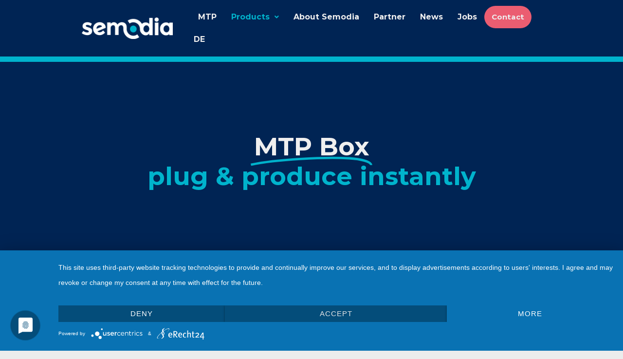

--- FILE ---
content_type: text/html; charset=UTF-8
request_url: https://semodia.com/en/products/mtp-box/
body_size: 39660
content:
<!DOCTYPE html>
<!--[if lt IE 7]>      <html class="no-js lt-ie9 lt-ie8 lt-ie7" lang="en-US"> <![endif]-->
<!--[if IE 7]>         <html class="no-js lt-ie9 lt-ie8" lang="en-US"> <![endif]-->
<!--[if IE 8]>         <html class="no-js lt-ie9" lang="en-US"> <![endif]-->
<!--[if gt IE 8]><!--> <html class="no-js" lang="en-US"> <!--<![endif]-->
<head>
  <meta charset="UTF-8">
  <meta name="viewport" content="width=device-width, initial-scale=1.0">
  <link rel="alternate" type="application/rss+xml" title="Semodia Feed" href="https://semodia.com/en/home//feed/">
<meta name='robots' content='index, follow, max-image-preview:large, max-snippet:-1, max-video-preview:-1' />

	<!-- This site is optimized with the Yoast SEO plugin v26.4 - https://yoast.com/wordpress/plugins/seo/ -->
	<title>MTP-Box by SEMODIA | Plug &amp; Produce for the modular process industry</title>
	<meta name="description" content="Conquer new markets, expand your product portfolio and increase your performance in the shortest time possible with the MTP-Box by SEMODIA." />
	<link rel="canonical" href="https://semodia.com/en/products/mtp-box/" />
	<meta property="og:locale" content="en_US" />
	<meta property="og:type" content="article" />
	<meta property="og:title" content="MTP-Box by SEMODIA | Plug &amp; Produce for the modular process industry" />
	<meta property="og:description" content="Conquer new markets, expand your product portfolio and increase your performance in the shortest time possible with the MTP-Box by SEMODIA." />
	<meta property="og:url" content="https://semodia.com/en/products/mtp-box/" />
	<meta property="og:site_name" content="Semodia" />
	<meta property="article:modified_time" content="2025-08-13T13:05:24+00:00" />
	<meta property="og:image" content="https://semodia.com/wp-content/uploads/2021/08/MTP_Box.png" />
	<meta property="og:image:width" content="1268" />
	<meta property="og:image:height" content="1040" />
	<meta property="og:image:type" content="image/png" />
	<meta name="twitter:card" content="summary_large_image" />
	<meta name="twitter:label1" content="Est. reading time" />
	<meta name="twitter:data1" content="7 minutes" />
	<script type="application/ld+json" class="yoast-schema-graph">{"@context":"https://schema.org","@graph":[{"@type":"WebPage","@id":"https://semodia.com/en/products/mtp-box/","url":"https://semodia.com/en/products/mtp-box/","name":"MTP-Box by SEMODIA | Plug & Produce for the modular process industry","isPartOf":{"@id":"https://semodia.com/en/home/#website"},"primaryImageOfPage":{"@id":"https://semodia.com/en/products/mtp-box/#primaryimage"},"image":{"@id":"https://semodia.com/en/products/mtp-box/#primaryimage"},"thumbnailUrl":"https://semodia.com/wp-content/uploads/2021/08/MTP_Box.png","datePublished":"2022-04-14T15:04:54+00:00","dateModified":"2025-08-13T13:05:24+00:00","description":"Conquer new markets, expand your product portfolio and increase your performance in the shortest time possible with the MTP-Box by SEMODIA.","breadcrumb":{"@id":"https://semodia.com/en/products/mtp-box/#breadcrumb"},"inLanguage":"en-US","potentialAction":[{"@type":"ReadAction","target":["https://semodia.com/en/products/mtp-box/"]}]},{"@type":"ImageObject","inLanguage":"en-US","@id":"https://semodia.com/en/products/mtp-box/#primaryimage","url":"https://semodia.com/wp-content/uploads/2021/08/MTP_Box.png","contentUrl":"https://semodia.com/wp-content/uploads/2021/08/MTP_Box.png"},{"@type":"BreadcrumbList","@id":"https://semodia.com/en/products/mtp-box/#breadcrumb","itemListElement":[{"@type":"ListItem","position":1,"name":"Startseite","item":"https://semodia.com/en/home/"},{"@type":"ListItem","position":2,"name":"Products","item":"https://semodia.com/en/products/"},{"@type":"ListItem","position":3,"name":"MTP-Box"}]},{"@type":"WebSite","@id":"https://semodia.com/en/home/#website","url":"https://semodia.com/en/home/","name":"Semodia","description":"Semantic Modelling in Automation","potentialAction":[{"@type":"SearchAction","target":{"@type":"EntryPoint","urlTemplate":"https://semodia.com/en/home/?s={search_term_string}"},"query-input":{"@type":"PropertyValueSpecification","valueRequired":true,"valueName":"search_term_string"}}],"inLanguage":"en-US"}]}</script>
	<!-- / Yoast SEO plugin. -->


<link rel='dns-prefetch' href='//js.hs-scripts.com' />
<link rel='dns-prefetch' href='//widgetlogic.org' />

<link rel="alternate" type="application/rss+xml" title="Semodia &raquo; Feed" href="https://semodia.com/en/feed/" />
<link id='omgf-preload-0' rel='preload' href='//semodia.com/wp-content/uploads/omgf/omgf-stylesheet-50/montserrat-normal-latin-ext-400.woff2?ver=1662372864' as='font' type='font/woff2' crossorigin />
<link id='omgf-preload-1' rel='preload' href='//semodia.com/wp-content/uploads/omgf/omgf-stylesheet-50/montserrat-normal-latin-400.woff2?ver=1662372864' as='font' type='font/woff2' crossorigin />
<link rel="alternate" title="oEmbed (JSON)" type="application/json+oembed" href="https://semodia.com/wp-json/oembed/1.0/embed?url=https%3A%2F%2Fsemodia.com%2Fen%2Fproducts%2Fmtp-box%2F&#038;lang=en" />
<link rel="alternate" title="oEmbed (XML)" type="text/xml+oembed" href="https://semodia.com/wp-json/oembed/1.0/embed?url=https%3A%2F%2Fsemodia.com%2Fen%2Fproducts%2Fmtp-box%2F&#038;format=xml&#038;lang=en" />
<style id='wp-img-auto-sizes-contain-inline-css' type='text/css'>
img:is([sizes=auto i],[sizes^="auto," i]){contain-intrinsic-size:3000px 1500px}
/*# sourceURL=wp-img-auto-sizes-contain-inline-css */
</style>
<link rel='stylesheet' id='aloha-hfe-widgets-style-css' href='https://semodia.com/wp-content/plugins/th-widget-pack/header-footer/css/frontend.css?ver=1736764681' type='text/css' media='all' />
<link rel='stylesheet' id='formidable-css' href='https://semodia.com/wp-content/plugins/formidable/css/formidableforms.css?ver=12151017' type='text/css' media='all' />
<link rel='stylesheet' id='content-embed-styles-css' href='https://semodia.com/wp-content/plugins/hubspot-content-embed/public/assets/main.css?ver=1.3.7' type='text/css' media='all' />
<link rel='stylesheet' id='hfe-widgets-style-css' href='https://semodia.com/wp-content/plugins/th-widget-pack/header-footer/hfe-plugin/header-footer/inc/widgets-css/frontend.css?ver=2.0.3' type='text/css' media='all' />
<link rel='stylesheet' id='themo-icons-css' href='https://semodia.com/wp-content/plugins/th-widget-pack/assets/icons/icons.css?ver=2.2.9' type='text/css' media='all' />
<link rel='stylesheet' id='thmv-global-css' href='https://semodia.com/wp-content/plugins/th-widget-pack/css/global.css?ver=1736764681' type='text/css' media='all' />
<style id='wp-emoji-styles-inline-css' type='text/css'>

	img.wp-smiley, img.emoji {
		display: inline !important;
		border: none !important;
		box-shadow: none !important;
		height: 1em !important;
		width: 1em !important;
		margin: 0 0.07em !important;
		vertical-align: -0.1em !important;
		background: none !important;
		padding: 0 !important;
	}
/*# sourceURL=wp-emoji-styles-inline-css */
</style>
<style id='classic-theme-styles-inline-css' type='text/css'>
/*! This file is auto-generated */
.wp-block-button__link{color:#fff;background-color:#32373c;border-radius:9999px;box-shadow:none;text-decoration:none;padding:calc(.667em + 2px) calc(1.333em + 2px);font-size:1.125em}.wp-block-file__button{background:#32373c;color:#fff;text-decoration:none}
/*# sourceURL=/wp-includes/css/classic-themes.min.css */
</style>
<link rel='stylesheet' id='block-widget-css' href='https://semodia.com/wp-content/plugins/widget-logic/block_widget/css/widget.css?ver=1725875534' type='text/css' media='all' />
<style id='global-styles-inline-css' type='text/css'>
:root{--wp--preset--aspect-ratio--square: 1;--wp--preset--aspect-ratio--4-3: 4/3;--wp--preset--aspect-ratio--3-4: 3/4;--wp--preset--aspect-ratio--3-2: 3/2;--wp--preset--aspect-ratio--2-3: 2/3;--wp--preset--aspect-ratio--16-9: 16/9;--wp--preset--aspect-ratio--9-16: 9/16;--wp--preset--color--black: #000000;--wp--preset--color--cyan-bluish-gray: #abb8c3;--wp--preset--color--white: #ffffff;--wp--preset--color--pale-pink: #f78da7;--wp--preset--color--vivid-red: #cf2e2e;--wp--preset--color--luminous-vivid-orange: #ff6900;--wp--preset--color--luminous-vivid-amber: #fcb900;--wp--preset--color--light-green-cyan: #7bdcb5;--wp--preset--color--vivid-green-cyan: #00d084;--wp--preset--color--pale-cyan-blue: #8ed1fc;--wp--preset--color--vivid-cyan-blue: #0693e3;--wp--preset--color--vivid-purple: #9b51e0;--wp--preset--gradient--vivid-cyan-blue-to-vivid-purple: linear-gradient(135deg,rgb(6,147,227) 0%,rgb(155,81,224) 100%);--wp--preset--gradient--light-green-cyan-to-vivid-green-cyan: linear-gradient(135deg,rgb(122,220,180) 0%,rgb(0,208,130) 100%);--wp--preset--gradient--luminous-vivid-amber-to-luminous-vivid-orange: linear-gradient(135deg,rgb(252,185,0) 0%,rgb(255,105,0) 100%);--wp--preset--gradient--luminous-vivid-orange-to-vivid-red: linear-gradient(135deg,rgb(255,105,0) 0%,rgb(207,46,46) 100%);--wp--preset--gradient--very-light-gray-to-cyan-bluish-gray: linear-gradient(135deg,rgb(238,238,238) 0%,rgb(169,184,195) 100%);--wp--preset--gradient--cool-to-warm-spectrum: linear-gradient(135deg,rgb(74,234,220) 0%,rgb(151,120,209) 20%,rgb(207,42,186) 40%,rgb(238,44,130) 60%,rgb(251,105,98) 80%,rgb(254,248,76) 100%);--wp--preset--gradient--blush-light-purple: linear-gradient(135deg,rgb(255,206,236) 0%,rgb(152,150,240) 100%);--wp--preset--gradient--blush-bordeaux: linear-gradient(135deg,rgb(254,205,165) 0%,rgb(254,45,45) 50%,rgb(107,0,62) 100%);--wp--preset--gradient--luminous-dusk: linear-gradient(135deg,rgb(255,203,112) 0%,rgb(199,81,192) 50%,rgb(65,88,208) 100%);--wp--preset--gradient--pale-ocean: linear-gradient(135deg,rgb(255,245,203) 0%,rgb(182,227,212) 50%,rgb(51,167,181) 100%);--wp--preset--gradient--electric-grass: linear-gradient(135deg,rgb(202,248,128) 0%,rgb(113,206,126) 100%);--wp--preset--gradient--midnight: linear-gradient(135deg,rgb(2,3,129) 0%,rgb(40,116,252) 100%);--wp--preset--font-size--small: 13px;--wp--preset--font-size--medium: 20px;--wp--preset--font-size--large: 36px;--wp--preset--font-size--x-large: 42px;--wp--preset--spacing--20: 0.44rem;--wp--preset--spacing--30: 0.67rem;--wp--preset--spacing--40: 1rem;--wp--preset--spacing--50: 1.5rem;--wp--preset--spacing--60: 2.25rem;--wp--preset--spacing--70: 3.38rem;--wp--preset--spacing--80: 5.06rem;--wp--preset--shadow--natural: 6px 6px 9px rgba(0, 0, 0, 0.2);--wp--preset--shadow--deep: 12px 12px 50px rgba(0, 0, 0, 0.4);--wp--preset--shadow--sharp: 6px 6px 0px rgba(0, 0, 0, 0.2);--wp--preset--shadow--outlined: 6px 6px 0px -3px rgb(255, 255, 255), 6px 6px rgb(0, 0, 0);--wp--preset--shadow--crisp: 6px 6px 0px rgb(0, 0, 0);}:where(.is-layout-flex){gap: 0.5em;}:where(.is-layout-grid){gap: 0.5em;}body .is-layout-flex{display: flex;}.is-layout-flex{flex-wrap: wrap;align-items: center;}.is-layout-flex > :is(*, div){margin: 0;}body .is-layout-grid{display: grid;}.is-layout-grid > :is(*, div){margin: 0;}:where(.wp-block-columns.is-layout-flex){gap: 2em;}:where(.wp-block-columns.is-layout-grid){gap: 2em;}:where(.wp-block-post-template.is-layout-flex){gap: 1.25em;}:where(.wp-block-post-template.is-layout-grid){gap: 1.25em;}.has-black-color{color: var(--wp--preset--color--black) !important;}.has-cyan-bluish-gray-color{color: var(--wp--preset--color--cyan-bluish-gray) !important;}.has-white-color{color: var(--wp--preset--color--white) !important;}.has-pale-pink-color{color: var(--wp--preset--color--pale-pink) !important;}.has-vivid-red-color{color: var(--wp--preset--color--vivid-red) !important;}.has-luminous-vivid-orange-color{color: var(--wp--preset--color--luminous-vivid-orange) !important;}.has-luminous-vivid-amber-color{color: var(--wp--preset--color--luminous-vivid-amber) !important;}.has-light-green-cyan-color{color: var(--wp--preset--color--light-green-cyan) !important;}.has-vivid-green-cyan-color{color: var(--wp--preset--color--vivid-green-cyan) !important;}.has-pale-cyan-blue-color{color: var(--wp--preset--color--pale-cyan-blue) !important;}.has-vivid-cyan-blue-color{color: var(--wp--preset--color--vivid-cyan-blue) !important;}.has-vivid-purple-color{color: var(--wp--preset--color--vivid-purple) !important;}.has-black-background-color{background-color: var(--wp--preset--color--black) !important;}.has-cyan-bluish-gray-background-color{background-color: var(--wp--preset--color--cyan-bluish-gray) !important;}.has-white-background-color{background-color: var(--wp--preset--color--white) !important;}.has-pale-pink-background-color{background-color: var(--wp--preset--color--pale-pink) !important;}.has-vivid-red-background-color{background-color: var(--wp--preset--color--vivid-red) !important;}.has-luminous-vivid-orange-background-color{background-color: var(--wp--preset--color--luminous-vivid-orange) !important;}.has-luminous-vivid-amber-background-color{background-color: var(--wp--preset--color--luminous-vivid-amber) !important;}.has-light-green-cyan-background-color{background-color: var(--wp--preset--color--light-green-cyan) !important;}.has-vivid-green-cyan-background-color{background-color: var(--wp--preset--color--vivid-green-cyan) !important;}.has-pale-cyan-blue-background-color{background-color: var(--wp--preset--color--pale-cyan-blue) !important;}.has-vivid-cyan-blue-background-color{background-color: var(--wp--preset--color--vivid-cyan-blue) !important;}.has-vivid-purple-background-color{background-color: var(--wp--preset--color--vivid-purple) !important;}.has-black-border-color{border-color: var(--wp--preset--color--black) !important;}.has-cyan-bluish-gray-border-color{border-color: var(--wp--preset--color--cyan-bluish-gray) !important;}.has-white-border-color{border-color: var(--wp--preset--color--white) !important;}.has-pale-pink-border-color{border-color: var(--wp--preset--color--pale-pink) !important;}.has-vivid-red-border-color{border-color: var(--wp--preset--color--vivid-red) !important;}.has-luminous-vivid-orange-border-color{border-color: var(--wp--preset--color--luminous-vivid-orange) !important;}.has-luminous-vivid-amber-border-color{border-color: var(--wp--preset--color--luminous-vivid-amber) !important;}.has-light-green-cyan-border-color{border-color: var(--wp--preset--color--light-green-cyan) !important;}.has-vivid-green-cyan-border-color{border-color: var(--wp--preset--color--vivid-green-cyan) !important;}.has-pale-cyan-blue-border-color{border-color: var(--wp--preset--color--pale-cyan-blue) !important;}.has-vivid-cyan-blue-border-color{border-color: var(--wp--preset--color--vivid-cyan-blue) !important;}.has-vivid-purple-border-color{border-color: var(--wp--preset--color--vivid-purple) !important;}.has-vivid-cyan-blue-to-vivid-purple-gradient-background{background: var(--wp--preset--gradient--vivid-cyan-blue-to-vivid-purple) !important;}.has-light-green-cyan-to-vivid-green-cyan-gradient-background{background: var(--wp--preset--gradient--light-green-cyan-to-vivid-green-cyan) !important;}.has-luminous-vivid-amber-to-luminous-vivid-orange-gradient-background{background: var(--wp--preset--gradient--luminous-vivid-amber-to-luminous-vivid-orange) !important;}.has-luminous-vivid-orange-to-vivid-red-gradient-background{background: var(--wp--preset--gradient--luminous-vivid-orange-to-vivid-red) !important;}.has-very-light-gray-to-cyan-bluish-gray-gradient-background{background: var(--wp--preset--gradient--very-light-gray-to-cyan-bluish-gray) !important;}.has-cool-to-warm-spectrum-gradient-background{background: var(--wp--preset--gradient--cool-to-warm-spectrum) !important;}.has-blush-light-purple-gradient-background{background: var(--wp--preset--gradient--blush-light-purple) !important;}.has-blush-bordeaux-gradient-background{background: var(--wp--preset--gradient--blush-bordeaux) !important;}.has-luminous-dusk-gradient-background{background: var(--wp--preset--gradient--luminous-dusk) !important;}.has-pale-ocean-gradient-background{background: var(--wp--preset--gradient--pale-ocean) !important;}.has-electric-grass-gradient-background{background: var(--wp--preset--gradient--electric-grass) !important;}.has-midnight-gradient-background{background: var(--wp--preset--gradient--midnight) !important;}.has-small-font-size{font-size: var(--wp--preset--font-size--small) !important;}.has-medium-font-size{font-size: var(--wp--preset--font-size--medium) !important;}.has-large-font-size{font-size: var(--wp--preset--font-size--large) !important;}.has-x-large-font-size{font-size: var(--wp--preset--font-size--x-large) !important;}
:where(.wp-block-post-template.is-layout-flex){gap: 1.25em;}:where(.wp-block-post-template.is-layout-grid){gap: 1.25em;}
:where(.wp-block-term-template.is-layout-flex){gap: 1.25em;}:where(.wp-block-term-template.is-layout-grid){gap: 1.25em;}
:where(.wp-block-columns.is-layout-flex){gap: 2em;}:where(.wp-block-columns.is-layout-grid){gap: 2em;}
:root :where(.wp-block-pullquote){font-size: 1.5em;line-height: 1.6;}
/*# sourceURL=global-styles-inline-css */
</style>
<link rel='stylesheet' id='wpdm-fonticon-css' href='https://semodia.com/wp-content/plugins/download-manager/assets/wpdm-iconfont/css/wpdm-icons.css?ver=6.9' type='text/css' media='all' />
<link rel='stylesheet' id='wpdm-front-css' href='https://semodia.com/wp-content/plugins/download-manager/assets/css/front.min.css?ver=6.9' type='text/css' media='all' />
<link rel='stylesheet' id='eae-css-css' href='https://semodia.com/wp-content/plugins/addon-elements-for-elementor-page-builder/assets/css/eae.min.css?ver=1.14.4' type='text/css' media='all' />
<link rel='stylesheet' id='eae-peel-css-css' href='https://semodia.com/wp-content/plugins/addon-elements-for-elementor-page-builder/assets/lib/peel/peel.css?ver=1.14.4' type='text/css' media='all' />
<link rel='stylesheet' id='font-awesome-4-shim-css' href='https://semodia.com/wp-content/plugins/elementor/assets/lib/font-awesome/css/v4-shims.min.css?ver=1.0' type='text/css' media='all' />
<link rel='stylesheet' id='font-awesome-5-all-css' href='https://semodia.com/wp-content/plugins/elementor/assets/lib/font-awesome/css/all.min.css?ver=1.0' type='text/css' media='all' />
<link rel='stylesheet' id='vegas-css-css' href='https://semodia.com/wp-content/plugins/addon-elements-for-elementor-page-builder/assets/lib/vegas/vegas.min.css?ver=2.4.0' type='text/css' media='all' />
<link rel='stylesheet' id='hfe-style-css' href='https://semodia.com/wp-content/plugins/th-widget-pack/header-footer/hfe-plugin/header-footer/assets/css/header-footer-elementor.css?ver=2.0.3' type='text/css' media='all' />
<link rel='stylesheet' id='elementor-icons-css' href='https://semodia.com/wp-content/plugins/elementor/assets/lib/eicons/css/elementor-icons.min.css?ver=5.44.0' type='text/css' media='all' />
<link rel='stylesheet' id='elementor-frontend-css' href='https://semodia.com/wp-content/plugins/elementor/assets/css/frontend.min.css?ver=3.33.4' type='text/css' media='all' />
<link rel='stylesheet' id='elementor-post-9-css' href='https://semodia.com/wp-content/uploads/elementor/css/post-9.css?ver=1769599956' type='text/css' media='all' />
<link rel='stylesheet' id='widget-nav-menu-css' href='https://semodia.com/wp-content/plugins/elementor-pro/assets/css/widget-nav-menu.min.css?ver=3.33.2' type='text/css' media='all' />
<link rel='stylesheet' id='e-sticky-css' href='https://semodia.com/wp-content/plugins/elementor-pro/assets/css/modules/sticky.min.css?ver=3.33.2' type='text/css' media='all' />
<link rel='stylesheet' id='widget-animated-headline-css' href='https://semodia.com/wp-content/plugins/elementor-pro/assets/css/widget-animated-headline.min.css?ver=3.33.2' type='text/css' media='all' />
<link rel='stylesheet' id='widget-menu-anchor-css' href='https://semodia.com/wp-content/plugins/elementor/assets/css/widget-menu-anchor.min.css?ver=3.33.4' type='text/css' media='all' />
<link rel='stylesheet' id='widget-image-css' href='https://semodia.com/wp-content/plugins/elementor/assets/css/widget-image.min.css?ver=3.33.4' type='text/css' media='all' />
<link rel='stylesheet' id='e-animation-fadeInLeft-css' href='https://semodia.com/wp-content/plugins/elementor/assets/lib/animations/styles/fadeInLeft.min.css?ver=3.33.4' type='text/css' media='all' />
<link rel='stylesheet' id='widget-heading-css' href='https://semodia.com/wp-content/plugins/elementor/assets/css/widget-heading.min.css?ver=3.33.4' type='text/css' media='all' />
<link rel='stylesheet' id='e-animation-fadeInRight-css' href='https://semodia.com/wp-content/plugins/elementor/assets/lib/animations/styles/fadeInRight.min.css?ver=3.33.4' type='text/css' media='all' />
<link rel='stylesheet' id='e-animation-fadeIn-css' href='https://semodia.com/wp-content/plugins/elementor/assets/lib/animations/styles/fadeIn.min.css?ver=3.33.4' type='text/css' media='all' />
<link rel='stylesheet' id='widget-icon-box-css' href='https://semodia.com/wp-content/plugins/elementor/assets/css/widget-icon-box.min.css?ver=3.33.4' type='text/css' media='all' />
<link rel='stylesheet' id='widget-spacer-css' href='https://semodia.com/wp-content/plugins/elementor/assets/css/widget-spacer.min.css?ver=3.33.4' type='text/css' media='all' />
<link rel='stylesheet' id='elementor-post-8040-css' href='https://semodia.com/wp-content/uploads/elementor/css/post-8040.css?ver=1769611681' type='text/css' media='all' />
<link rel='stylesheet' id='elementor-post-8134-css' href='https://semodia.com/wp-content/uploads/elementor/css/post-8134.css?ver=1769600443' type='text/css' media='all' />
<link rel='stylesheet' id='elementor-post-13766-css' href='https://semodia.com/wp-content/uploads/elementor/css/post-13766.css?ver=1769600443' type='text/css' media='all' />
<link rel='stylesheet' id='font-awesome-css' href='https://semodia.com/wp-content/plugins/elementor/assets/lib/font-awesome/css/font-awesome.min.css?ver=4.7.0' type='text/css' media='all' />
<link rel='stylesheet' id='hfe-icons-list-css' href='https://semodia.com/wp-content/plugins/elementor/assets/css/widget-icon-list.min.css?ver=3.24.3' type='text/css' media='all' />
<link rel='stylesheet' id='hfe-social-icons-css' href='https://semodia.com/wp-content/plugins/elementor/assets/css/widget-social-icons.min.css?ver=3.24.0' type='text/css' media='all' />
<link rel='stylesheet' id='hfe-social-share-icons-brands-css' href='https://semodia.com/wp-content/plugins/elementor/assets/lib/font-awesome/css/brands.css?ver=5.15.3' type='text/css' media='all' />
<link rel='stylesheet' id='hfe-social-share-icons-fontawesome-css' href='https://semodia.com/wp-content/plugins/elementor/assets/lib/font-awesome/css/fontawesome.css?ver=5.15.3' type='text/css' media='all' />
<link rel='stylesheet' id='hfe-nav-menu-icons-css' href='https://semodia.com/wp-content/plugins/elementor/assets/lib/font-awesome/css/solid.css?ver=5.15.3' type='text/css' media='all' />
<link rel='stylesheet' id='hfe-widget-blockquote-css' href='https://semodia.com/wp-content/plugins/elementor-pro/assets/css/widget-blockquote.min.css?ver=3.25.0' type='text/css' media='all' />
<link rel='stylesheet' id='roots_app-css' href='https://semodia.com/wp-content/themes/stratusx/assets/css/app.css?ver=1' type='text/css' media='all' />
<link rel='stylesheet' id='roots_child-css' href='https://semodia.com/wp-content/themes/stratusx-child/style.css?ver=6.9' type='text/css' media='all' />
<link rel='stylesheet' id='elementor-icons-shared-0-css' href='https://semodia.com/wp-content/plugins/elementor/assets/lib/font-awesome/css/fontawesome.min.css?ver=5.15.3' type='text/css' media='all' />
<link rel='stylesheet' id='elementor-icons-fa-solid-css' href='https://semodia.com/wp-content/plugins/elementor/assets/lib/font-awesome/css/solid.min.css?ver=5.15.3' type='text/css' media='all' />
<link rel='stylesheet' id='elementor-icons-fa-brands-css' href='https://semodia.com/wp-content/plugins/elementor/assets/lib/font-awesome/css/brands.min.css?ver=5.15.3' type='text/css' media='all' />
<link rel='stylesheet' id='elementor-icons-th-linea-css' href='https://semodia.com/wp-content/plugins/th-widget-pack/assets/icons/icons.css?ver=2.2.9' type='text/css' media='all' />
<link rel='stylesheet' id='elementor-icons-fa-regular-css' href='https://semodia.com/wp-content/plugins/elementor/assets/lib/font-awesome/css/regular.min.css?ver=5.15.3' type='text/css' media='all' />
<script type="text/javascript" src="https://semodia.com/wp-includes/js/jquery/jquery.min.js?ver=3.7.1" id="jquery-core-js"></script>
<script type="text/javascript" src="https://semodia.com/wp-includes/js/jquery/jquery-migrate.min.js?ver=3.4.1" id="jquery-migrate-js"></script>
<script type="text/javascript" id="jquery-js-after">
/* <![CDATA[ */
!function($){"use strict";$(document).ready(function(){$(this).scrollTop()>100&&$(".hfe-scroll-to-top-wrap").removeClass("hfe-scroll-to-top-hide"),$(window).scroll(function(){$(this).scrollTop()<100?$(".hfe-scroll-to-top-wrap").fadeOut(300):$(".hfe-scroll-to-top-wrap").fadeIn(300)}),$(".hfe-scroll-to-top-wrap").on("click",function(){$("html, body").animate({scrollTop:0},300);return!1})})}(jQuery);
//# sourceURL=jquery-js-after
/* ]]> */
</script>
<script type="text/javascript" src="https://semodia.com/wp-content/plugins/download-manager/assets/js/wpdm.min.js?ver=6.9" id="wpdm-frontend-js-js"></script>
<script type="text/javascript" id="wpdm-frontjs-js-extra">
/* <![CDATA[ */
var wpdm_url = {"home":"https://semodia.com/","site":"https://semodia.com/","ajax":"https://semodia.com/wp-admin/admin-ajax.php"};
var wpdm_js = {"spinner":"\u003Ci class=\"wpdm-icon wpdm-sun wpdm-spin\"\u003E\u003C/i\u003E","client_id":"0be969fcbf8d12c4e3588832aa3b7eae"};
var wpdm_strings = {"pass_var":"Password Verified!","pass_var_q":"Please click following button to start download.","start_dl":"Start Download"};
//# sourceURL=wpdm-frontjs-js-extra
/* ]]> */
</script>
<script type="text/javascript" src="https://semodia.com/wp-content/plugins/download-manager/assets/js/front.min.js?ver=3.3.36" id="wpdm-frontjs-js"></script>
<script type="text/javascript" src="https://semodia.com/wp-content/plugins/addon-elements-for-elementor-page-builder/assets/js/iconHelper.js?ver=1.0" id="eae-iconHelper-js"></script>
<script type="text/javascript" src="https://semodia.com/wp-content/themes/stratusx-child/script.js?ver=1" id="script-js"></script>
<script type="text/javascript" src="https://semodia.com/wp-content/themes/stratusx-child/lottie-player.js?ver=1" id="scriptlottie-js"></script>
<script type="text/javascript" src="https://semodia.com/wp-content/themes/stratusx-child/lottie-interactivity.min.js?ver=1" id="scriptlottieinteractivity-js"></script>
<link rel="https://api.w.org/" href="https://semodia.com/wp-json/" /><link rel="alternate" title="JSON" type="application/json" href="https://semodia.com/wp-json/wp/v2/pages/8040" /><link rel="EditURI" type="application/rsd+xml" title="RSD" href="https://semodia.com/xmlrpc.php?rsd" />
<meta name="generator" content="WordPress 6.9" />
<link rel='shortlink' href='https://semodia.com/?p=8040' />
			<!-- DO NOT COPY THIS SNIPPET! Start of Page Analytics Tracking for HubSpot WordPress plugin v11.3.33-->
			<script class="hsq-set-content-id" data-content-id="standard-page">
				var _hsq = _hsq || [];
				_hsq.push(["setContentType", "standard-page"]);
			</script>
			<!-- DO NOT COPY THIS SNIPPET! End of Page Analytics Tracking for HubSpot WordPress plugin -->
			<!--[if lt IE 9]>
<script src="https://semodia.com/wp-content/themes/stratusx/assets/js/vendor/html5shiv.min.js"></script>
<script src="https://semodia.com/wp-content/themes/stratusx/assets/js/vendor/respond.min.js"></script>
<![endif]-->
<meta name="generator" content="Elementor 3.33.4; features: additional_custom_breakpoints; settings: css_print_method-external, google_font-enabled, font_display-auto">
			<style>
				.e-con.e-parent:nth-of-type(n+4):not(.e-lazyloaded):not(.e-no-lazyload),
				.e-con.e-parent:nth-of-type(n+4):not(.e-lazyloaded):not(.e-no-lazyload) * {
					background-image: none !important;
				}
				@media screen and (max-height: 1024px) {
					.e-con.e-parent:nth-of-type(n+3):not(.e-lazyloaded):not(.e-no-lazyload),
					.e-con.e-parent:nth-of-type(n+3):not(.e-lazyloaded):not(.e-no-lazyload) * {
						background-image: none !important;
					}
				}
				@media screen and (max-height: 640px) {
					.e-con.e-parent:nth-of-type(n+2):not(.e-lazyloaded):not(.e-no-lazyload),
					.e-con.e-parent:nth-of-type(n+2):not(.e-lazyloaded):not(.e-no-lazyload) * {
						background-image: none !important;
					}
				}
			</style>
						<meta name="theme-color" content="#ECECEC">
			<link rel="icon" href="https://semodia.com/wp-content/uploads/2021/07/Semodia_Favicon-50x50.png" sizes="32x32" />
<link rel="icon" href="https://semodia.com/wp-content/uploads/2021/07/Semodia_Favicon-300x300.png" sizes="192x192" />
<link rel="apple-touch-icon" href="https://semodia.com/wp-content/uploads/2021/07/Semodia_Favicon-300x300.png" />
<meta name="msapplication-TileImage" content="https://semodia.com/wp-content/uploads/2021/07/Semodia_Favicon-300x300.png" />
<style id="kirki-inline-styles">#logo img{max-height:50px;width:auto;}.navbar .navbar-nav{margin-top:24px;}.navbar .navbar-toggle{top:24px;}.themo_cart_icon{margin-top:calc(24px + 12px);}.navbar .navbar-nav > li > a, .navbar .navbar-nav > li > a:hover, .navbar .navbar-nav > li.active > a, .navbar .navbar-nav > li.active > a:hover, .navbar .navbar-nav > li.active > a:focus,.banner[data-transparent-header="true"].headhesive--clone .navbar-nav > li > a, .navbar .navbar-nav > li.th-accent{font-family:Montserrat;font-size:15px;font-weight:700;color:#00b3cc;}.btn-cta-primary,.navbar .navbar-nav>li>a:hover:after,.navbar .navbar-nav>li.active>a:after,.navbar .navbar-nav>li.active>a:hover:after,.navbar .navbar-nav>li.active>a:focus:after,.headhesive--clone .navbar-nav > li > a:hover:after,.banner[data-transparent-header="true"].headhesive--clone .navbar-nav > li > a:hover:after,form input[type=submit],html .woocommerce a.button.alt,html .woocommerce-page a.button.alt,html .woocommerce a.button,html .woocommerce-page a.button,.woocommerce #respond input#submit.alt:hover,.woocommerce a.button.alt:hover,.woocommerce #respond input#submit.alt, .woocommerce button.button.alt, .woocommerce input.button.alt, .woocommerce button.button.alt:hover,.woocommerce input.button.alt:hover,.woocommerce #respond input#submit.disabled,.woocommerce #respond input#submit:disabled,.woocommerce #respond input#submit:disabled[disabled],.woocommerce a.button.disabled,.woocommerce a.button:disabled,.woocommerce a.button:disabled[disabled],.woocommerce button.button.disabled,.woocommerce button.button:disabled,.woocommerce button.button:disabled[disabled],.woocommerce input.button.disabled,.woocommerce input.button:disabled,.woocommerce input.button:disabled[disabled],.woocommerce #respond input#submit.disabled:hover,.woocommerce #respond input#submit:disabled:hover,.woocommerce #respond input#submit:disabled[disabled]:hover,.woocommerce a.button.disabled:hover,.woocommerce a.button:disabled:hover,.woocommerce a.button:disabled[disabled]:hover,.woocommerce button.button.disabled:hover,.woocommerce button.button:disabled:hover,.woocommerce button.button:disabled[disabled]:hover,.woocommerce input.button.disabled:hover,.woocommerce input.button:disabled:hover,.woocommerce input.button:disabled[disabled]:hover,.woocommerce #respond input#submit.alt.disabled,.woocommerce #respond input#submit.alt.disabled:hover,.woocommerce #respond input#submit.alt:disabled,.woocommerce #respond input#submit.alt:disabled:hover,.woocommerce #respond input#submit.alt:disabled[disabled],.woocommerce #respond input#submit.alt:disabled[disabled]:hover,.woocommerce a.button.alt.disabled,.woocommerce a.button.alt.disabled:hover,.woocommerce a.button.alt:disabled,.woocommerce a.button.alt:disabled:hover,.woocommerce a.button.alt:disabled[disabled],.woocommerce a.button.alt:disabled[disabled]:hover,.woocommerce button.button.alt.disabled,.woocommerce button.button.alt.disabled:hover,.woocommerce button.button.alt:disabled,.woocommerce button.button.alt:disabled:hover,.woocommerce button.button.alt:disabled[disabled],.woocommerce button.button.alt:disabled[disabled]:hover,.woocommerce input.button.alt.disabled,.woocommerce input.button.alt.disabled:hover,.woocommerce input.button.alt:disabled,.woocommerce input.button.alt:disabled:hover,.woocommerce input.button.alt:disabled[disabled],.woocommerce input.button.alt:disabled[disabled]:hover,p.demo_store,.woocommerce.widget_price_filter .ui-slider .ui-slider-handle,.th-conversion form input[type=submit],.th-conversion .with_frm_style input[type=submit],.th-pricing-column.th-highlight,.search-submit,.search-submit:hover,.widget .tagcloud a:hover,.footer .tagcloud a:hover,.btn-standard-primary-form form .frm_submit input[type=submit],.btn-standard-primary-form form .frm_submit input[type=submit]:hover,.btn-ghost-primary-form form .frm_submit input[type=submit]:hover,.btn-cta-primary-form form .frm_submit input[type=submit],.btn-cta-primary-form form .frm_submit input[type=submit]:hover,.th-widget-area form input[type=submit],.th-widget-area .with_frm_style .frm_submit input[type=submit],.elementor-widget-themo-header.elementor-view-stacked .th-header-wrap .elementor-icon,.elementor-widget-themo-service-block.elementor-view-stacked .th-service-block-w .elementor-icon{background-color:#00b3cc;}a,.accent,.navbar .navbar-nav .dropdown-menu li.active a,.navbar .navbar-nav .dropdown-menu li a:hover,.navbar .navbar-nav .dropdown-menu li.active a:hover,.page-title h1,.inner-container>h1.entry-title,.woocommerce ul.products li.product .price,.woocommerce ul.products li.product .price del,.woocommerce .single-product .product .price,.woocommerce.single-product .product .price,.woocommerce .single-product .product .price ins,.woocommerce.single-product .product .price ins,.a2c-ghost.woocommerce a.button,.th-cta .th-cta-text span,.elementor-widget-themo-info-card .th-info-card-wrap .elementor-icon-box-title,.map-info h3,.th-pkg-content h3,.th-pricing-cost,#main-flex-slider .slides h1,.th-team-member-social a i:hover,.elementor-widget-toggle .elementor-toggle .elementor-toggle-title,.elementor-widget-toggle .elementor-toggle .elementor-toggle-title.active,.elementor-widget-toggle .elementor-toggle .elementor-toggle-icon,.elementor-widget-themo-header .th-header-wrap .elementor-icon,.elementor-widget-themo-header.elementor-view-default .th-header-wrap .elementor-icon,.elementor-widget-themo-service-block .th-service-block-w .elementor-icon,.elementor-widget-themo-service-block.elementor-view-default .th-service-block-w .elementor-icon,.elementor-widget-themo-header.elementor-view-framed .th-header-wrap .elementor-icon,.elementor-widget-themo-service-block.elementor-view-framed .th-service-block-w .elementor-icon{color:#00b3cc;}.btn-standard-primary,.btn-ghost-primary:hover,.pager li>a:hover,.pager li>span:hover,.a2c-ghost.woocommerce a.button:hover{background-color:#00b3cc;}.btn-standard-primary,.btn-ghost-primary:hover,.pager li>a:hover,.pager li>span:hover,.a2c-ghost.woocommerce a.button:hover,.btn-standard-primary-form form .frm_submit input[type=submit],.btn-standard-primary-form form .frm_submit input[type=submit]:hover,.btn-ghost-primary-form form .frm_submit input[type=submit]:hover,.btn-ghost-primary-form form .frm_submit input[type=submit]{border-color:#00b3cc;}.btn-ghost-primary,.btn-ghost-primary:focus,.th-portfolio-filters a.current,.a2c-ghost.woocommerce a.button,.btn-ghost-primary-form form .frm_submit input[type=submit]{color:#00b3cc;}.btn-ghost-primary,.th-portfolio-filters a.current,.a2c-ghost.woocommerce a.button,.elementor-widget-themo-header.elementor-view-framed .th-header-wrap .elementor-icon,.elementor-widget-themo-service-block.elementor-view-framed .th-service-block-w .elementor-icon{border-color:#00b3cc;}form select:focus,form textarea:focus,form input:focus,.th-widget-area .widget select:focus,.search-form input:focus{border-color:#00b3cc!important;}{color:#eb5d71;}.btn-cta-accent,.a2c-cta.woocommerce a.button,.a2c-cta.woocommerce a.button:hover,.btn-standard-accent-form form .frm_submit input[type=submit],.btn-standard-accent-form form .frm_submit input[type=submit]:hover,.btn-ghost-accent-form form .frm_submit input[type=submit]:hover,.btn-cta-accent-form form .frm_submit input[type=submit],.btn-cta-accent-form form .frm_submit input[type=submit]:hover{background-color:#eb5d71;}body #booked-profile-page input[type=submit].button-primary,body table.booked-calendar input[type=submit].button-primary,body .booked-modal input[type=submit].button-primary,body table.booked-calendar .booked-appt-list .timeslot .timeslot-people button,body #booked-profile-page .booked-profile-appt-list .appt-block.approved .status-block{background:#eb5d71!important;}body #booked-profile-page input[type=submit].button-primary,body table.booked-calendar input[type=submit].button-primary,body .booked-modal input[type=submit].button-primary,body table.booked-calendar .booked-appt-list .timeslot .timeslot-people button,.btn-standard-accent-form form .frm_submit input[type=submit],.btn-standard-accent-form form .frm_submit input[type=submit]:hover,.btn-ghost-accent-form form .frm_submit input[type=submit]:hover,.btn-ghost-accent-form form .frm_submit input[type=submit]{border-color:#eb5d71!important;}.btn-standard-accent,.btn-ghost-accent:hover{background-color:#eb5d71;border-color:#eb5d71;}.btn-ghost-accent,.btn-ghost-accent:focus,.btn-ghost-accent-form form .frm_submit input[type=submit]{color:#eb5d71;}.btn-ghost-accent{border-color:#eb5d71;}.h1,.h2,.h3,.h4,.h5,.h6,h1,h2,h3,h4,h5,h6{font-family:Montserrat;font-weight:400;}body,p,li{font-family:Montserrat;font-size:20;font-weight:400;line-height:1.65;color:#333333;}body{background-color:#FFF;}/* cyrillic-ext */
@font-face {
  font-family: 'Montserrat';
  font-style: normal;
  font-weight: 300;
  font-display: swap;
  src: url(https://semodia.com/wp-content/fonts/montserrat/font) format('woff');
  unicode-range: U+0460-052F, U+1C80-1C8A, U+20B4, U+2DE0-2DFF, U+A640-A69F, U+FE2E-FE2F;
}
/* cyrillic */
@font-face {
  font-family: 'Montserrat';
  font-style: normal;
  font-weight: 300;
  font-display: swap;
  src: url(https://semodia.com/wp-content/fonts/montserrat/font) format('woff');
  unicode-range: U+0301, U+0400-045F, U+0490-0491, U+04B0-04B1, U+2116;
}
/* vietnamese */
@font-face {
  font-family: 'Montserrat';
  font-style: normal;
  font-weight: 300;
  font-display: swap;
  src: url(https://semodia.com/wp-content/fonts/montserrat/font) format('woff');
  unicode-range: U+0102-0103, U+0110-0111, U+0128-0129, U+0168-0169, U+01A0-01A1, U+01AF-01B0, U+0300-0301, U+0303-0304, U+0308-0309, U+0323, U+0329, U+1EA0-1EF9, U+20AB;
}
/* latin-ext */
@font-face {
  font-family: 'Montserrat';
  font-style: normal;
  font-weight: 300;
  font-display: swap;
  src: url(https://semodia.com/wp-content/fonts/montserrat/font) format('woff');
  unicode-range: U+0100-02BA, U+02BD-02C5, U+02C7-02CC, U+02CE-02D7, U+02DD-02FF, U+0304, U+0308, U+0329, U+1D00-1DBF, U+1E00-1E9F, U+1EF2-1EFF, U+2020, U+20A0-20AB, U+20AD-20C0, U+2113, U+2C60-2C7F, U+A720-A7FF;
}
/* latin */
@font-face {
  font-family: 'Montserrat';
  font-style: normal;
  font-weight: 300;
  font-display: swap;
  src: url(https://semodia.com/wp-content/fonts/montserrat/font) format('woff');
  unicode-range: U+0000-00FF, U+0131, U+0152-0153, U+02BB-02BC, U+02C6, U+02DA, U+02DC, U+0304, U+0308, U+0329, U+2000-206F, U+20AC, U+2122, U+2191, U+2193, U+2212, U+2215, U+FEFF, U+FFFD;
}
/* cyrillic-ext */
@font-face {
  font-family: 'Montserrat';
  font-style: normal;
  font-weight: 400;
  font-display: swap;
  src: url(https://semodia.com/wp-content/fonts/montserrat/font) format('woff');
  unicode-range: U+0460-052F, U+1C80-1C8A, U+20B4, U+2DE0-2DFF, U+A640-A69F, U+FE2E-FE2F;
}
/* cyrillic */
@font-face {
  font-family: 'Montserrat';
  font-style: normal;
  font-weight: 400;
  font-display: swap;
  src: url(https://semodia.com/wp-content/fonts/montserrat/font) format('woff');
  unicode-range: U+0301, U+0400-045F, U+0490-0491, U+04B0-04B1, U+2116;
}
/* vietnamese */
@font-face {
  font-family: 'Montserrat';
  font-style: normal;
  font-weight: 400;
  font-display: swap;
  src: url(https://semodia.com/wp-content/fonts/montserrat/font) format('woff');
  unicode-range: U+0102-0103, U+0110-0111, U+0128-0129, U+0168-0169, U+01A0-01A1, U+01AF-01B0, U+0300-0301, U+0303-0304, U+0308-0309, U+0323, U+0329, U+1EA0-1EF9, U+20AB;
}
/* latin-ext */
@font-face {
  font-family: 'Montserrat';
  font-style: normal;
  font-weight: 400;
  font-display: swap;
  src: url(https://semodia.com/wp-content/fonts/montserrat/font) format('woff');
  unicode-range: U+0100-02BA, U+02BD-02C5, U+02C7-02CC, U+02CE-02D7, U+02DD-02FF, U+0304, U+0308, U+0329, U+1D00-1DBF, U+1E00-1E9F, U+1EF2-1EFF, U+2020, U+20A0-20AB, U+20AD-20C0, U+2113, U+2C60-2C7F, U+A720-A7FF;
}
/* latin */
@font-face {
  font-family: 'Montserrat';
  font-style: normal;
  font-weight: 400;
  font-display: swap;
  src: url(https://semodia.com/wp-content/fonts/montserrat/font) format('woff');
  unicode-range: U+0000-00FF, U+0131, U+0152-0153, U+02BB-02BC, U+02C6, U+02DA, U+02DC, U+0304, U+0308, U+0329, U+2000-206F, U+20AC, U+2122, U+2191, U+2193, U+2212, U+2215, U+FEFF, U+FFFD;
}
/* cyrillic-ext */
@font-face {
  font-family: 'Montserrat';
  font-style: normal;
  font-weight: 700;
  font-display: swap;
  src: url(https://semodia.com/wp-content/fonts/montserrat/font) format('woff');
  unicode-range: U+0460-052F, U+1C80-1C8A, U+20B4, U+2DE0-2DFF, U+A640-A69F, U+FE2E-FE2F;
}
/* cyrillic */
@font-face {
  font-family: 'Montserrat';
  font-style: normal;
  font-weight: 700;
  font-display: swap;
  src: url(https://semodia.com/wp-content/fonts/montserrat/font) format('woff');
  unicode-range: U+0301, U+0400-045F, U+0490-0491, U+04B0-04B1, U+2116;
}
/* vietnamese */
@font-face {
  font-family: 'Montserrat';
  font-style: normal;
  font-weight: 700;
  font-display: swap;
  src: url(https://semodia.com/wp-content/fonts/montserrat/font) format('woff');
  unicode-range: U+0102-0103, U+0110-0111, U+0128-0129, U+0168-0169, U+01A0-01A1, U+01AF-01B0, U+0300-0301, U+0303-0304, U+0308-0309, U+0323, U+0329, U+1EA0-1EF9, U+20AB;
}
/* latin-ext */
@font-face {
  font-family: 'Montserrat';
  font-style: normal;
  font-weight: 700;
  font-display: swap;
  src: url(https://semodia.com/wp-content/fonts/montserrat/font) format('woff');
  unicode-range: U+0100-02BA, U+02BD-02C5, U+02C7-02CC, U+02CE-02D7, U+02DD-02FF, U+0304, U+0308, U+0329, U+1D00-1DBF, U+1E00-1E9F, U+1EF2-1EFF, U+2020, U+20A0-20AB, U+20AD-20C0, U+2113, U+2C60-2C7F, U+A720-A7FF;
}
/* latin */
@font-face {
  font-family: 'Montserrat';
  font-style: normal;
  font-weight: 700;
  font-display: swap;
  src: url(https://semodia.com/wp-content/fonts/montserrat/font) format('woff');
  unicode-range: U+0000-00FF, U+0131, U+0152-0153, U+02BB-02BC, U+02C6, U+02DA, U+02DC, U+0304, U+0308, U+0329, U+2000-206F, U+20AC, U+2122, U+2191, U+2193, U+2212, U+2215, U+FEFF, U+FFFD;
}</style><meta name="generator" content="WordPress Download Manager 3.3.36" />
                <style>
        /* WPDM Link Template Styles */        </style>
        <script type="text/plain" data-usercentrics="Linked Insight Tag">
_linkedin_partner_id = "3846169";
window._linkedin_data_partner_ids = window._linkedin_data_partner_ids || [];
window._linkedin_data_partner_ids.push(_linkedin_partner_id);
</script><script type="text/plain" data-usercentrics="Linked Insight Tag">
(function(l) {
if (!l){window.lintrk = function(a,b){window.lintrk.q.push([a,b])};
window.lintrk.q=[]}
var s = document.getElementsByTagName("script")[0];
var b = document.createElement("script");
b.type = "text/javascript";b.async = true;
b.src = "https://snap.licdn.com/li.lms-analytics/insight.min.js";
s.parentNode.insertBefore(b, s);})(window.lintrk);
</script>
<noscript>
<img height="1" width="1" style="display:none;" alt="" src="https://px.ads.linkedin.com/collect/?pid=3846169&fmt=gif" />
</noscript>

<!-- Matomo -->
<script>
  var _paq = window._paq = window._paq || [];
  /* tracker methods like "setCustomDimension" should be called before "trackPageView" */
  _paq.push(['trackPageView']);
  _paq.push(['enableLinkTracking']);
  (function() {
    var u="//semodia.com/matomo/";
    _paq.push(['setTrackerUrl', u+'matomo.php']);
    _paq.push(['setSiteId', '1']);
    var d=document, g=d.createElement('script'), s=d.getElementsByTagName('script')[0];
    g.async=true; g.src=u+'matomo.js'; s.parentNode.insertBefore(g,s);
  })();
</script>
<!-- End Matomo Code -->
 
<script type="application/javascript" src="https://app.usercentrics.eu/latest/main.js" id="xDx9R2Sat"></script>

</head>


<body class="wp-singular page-template-default page page-id-8040 page-child parent-pageid-8038 wp-theme-stratusx wp-child-theme-stratusx-child ehf-footer ehf-template-stratusx ehf-stylesheet-stratusx-child elementor-default elementor-kit-9 elementor-page elementor-page-8040 th-sticky-header">
        <!-- Preloader Start -->
        <div id="loader-wrapper">
            <div id="loader"></div>
            <div class="loader-section section-left"></div>
            <div class="loader-section section-right"></div>
        </div>
        <!-- Preloader End -->
    



      <header id="thhf-masthead-sticky" class="" itemscope="itemscope" itemtype="https://schema.org/WPHeader">
        <p class="main-title bhf-hidden" itemprop="headline"><a href="https://semodia.com" title="Semodia" rel="home">Semodia</a></p>
        		<div data-elementor-type="wp-post" data-elementor-id="13766" class="elementor elementor-13766" data-elementor-post-type="elementor-thhf">
						<section class="has_eae_slider elementor-section elementor-top-section elementor-element elementor-element-c073d7c elementor-section-full_width elementor-section-content-middle elementor-section-height-min-height elementor-section-height-default elementor-section-items-middle" data-eae-slider="88421" data-id="c073d7c" data-element_type="section" data-settings="{&quot;background_background&quot;:&quot;classic&quot;}">
						<div class="elementor-container elementor-column-gap-no">
					<div class="has_eae_slider elementor-column elementor-col-33 elementor-top-column elementor-element elementor-element-aa8aa83" data-eae-slider="22805" data-id="aa8aa83" data-element_type="column">
			<div class="elementor-widget-wrap elementor-element-populated">
						<div class="elementor-element elementor-element-f29783b elementor-widget elementor-widget-thhf-site-logo" data-id="f29783b" data-element_type="widget" data-settings="{&quot;width&quot;:{&quot;unit&quot;:&quot;px&quot;,&quot;size&quot;:210,&quot;sizes&quot;:[]},&quot;width_mobile&quot;:{&quot;unit&quot;:&quot;px&quot;,&quot;size&quot;:135,&quot;sizes&quot;:[]},&quot;align&quot;:&quot;center&quot;,&quot;width_tablet&quot;:{&quot;unit&quot;:&quot;%&quot;,&quot;size&quot;:&quot;&quot;,&quot;sizes&quot;:[]},&quot;space&quot;:{&quot;unit&quot;:&quot;%&quot;,&quot;size&quot;:&quot;&quot;,&quot;sizes&quot;:[]},&quot;space_tablet&quot;:{&quot;unit&quot;:&quot;%&quot;,&quot;size&quot;:&quot;&quot;,&quot;sizes&quot;:[]},&quot;space_mobile&quot;:{&quot;unit&quot;:&quot;%&quot;,&quot;size&quot;:&quot;&quot;,&quot;sizes&quot;:[]},&quot;image_border_radius&quot;:{&quot;unit&quot;:&quot;px&quot;,&quot;top&quot;:&quot;&quot;,&quot;right&quot;:&quot;&quot;,&quot;bottom&quot;:&quot;&quot;,&quot;left&quot;:&quot;&quot;,&quot;isLinked&quot;:true},&quot;image_border_radius_tablet&quot;:{&quot;unit&quot;:&quot;px&quot;,&quot;top&quot;:&quot;&quot;,&quot;right&quot;:&quot;&quot;,&quot;bottom&quot;:&quot;&quot;,&quot;left&quot;:&quot;&quot;,&quot;isLinked&quot;:true},&quot;image_border_radius_mobile&quot;:{&quot;unit&quot;:&quot;px&quot;,&quot;top&quot;:&quot;&quot;,&quot;right&quot;:&quot;&quot;,&quot;bottom&quot;:&quot;&quot;,&quot;left&quot;:&quot;&quot;,&quot;isLinked&quot;:true},&quot;caption_padding&quot;:{&quot;unit&quot;:&quot;px&quot;,&quot;top&quot;:&quot;&quot;,&quot;right&quot;:&quot;&quot;,&quot;bottom&quot;:&quot;&quot;,&quot;left&quot;:&quot;&quot;,&quot;isLinked&quot;:true},&quot;caption_padding_tablet&quot;:{&quot;unit&quot;:&quot;px&quot;,&quot;top&quot;:&quot;&quot;,&quot;right&quot;:&quot;&quot;,&quot;bottom&quot;:&quot;&quot;,&quot;left&quot;:&quot;&quot;,&quot;isLinked&quot;:true},&quot;caption_padding_mobile&quot;:{&quot;unit&quot;:&quot;px&quot;,&quot;top&quot;:&quot;&quot;,&quot;right&quot;:&quot;&quot;,&quot;bottom&quot;:&quot;&quot;,&quot;left&quot;:&quot;&quot;,&quot;isLinked&quot;:true},&quot;caption_space&quot;:{&quot;unit&quot;:&quot;px&quot;,&quot;size&quot;:0,&quot;sizes&quot;:[]},&quot;caption_space_tablet&quot;:{&quot;unit&quot;:&quot;px&quot;,&quot;size&quot;:&quot;&quot;,&quot;sizes&quot;:[]},&quot;caption_space_mobile&quot;:{&quot;unit&quot;:&quot;px&quot;,&quot;size&quot;:&quot;&quot;,&quot;sizes&quot;:[]}}" data-widget_type="thhf-site-logo.default">
				<div class="elementor-widget-container">
							<div class="hfe-site-logo">
													<a data-elementor-open-lightbox=""  class='elementor-clickable' href="https://semodia.com/en/home/">
							<div class="hfe-site-logo-set">           
				<div class="hfe-site-logo-container">
									<img class="hfe-site-logo-img elementor-animation-"  src="https://semodia.com/wp-content/uploads/2021/07/Semodia_Logo_Footer_144dpi.png" alt="Semodia_Logo_Footer_144dpi"/>
				</div>
			</div>
							</a>
						</div>  
							</div>
				</div>
					</div>
		</div>
				<div class="has_eae_slider elementor-column elementor-col-66 elementor-top-column elementor-element elementor-element-1eec13b" data-eae-slider="35643" data-id="1eec13b" data-element_type="column">
			<div class="elementor-widget-wrap elementor-element-populated">
						<div class="elementor-element elementor-element-69f5287 hfe-submenu-animation-slide_up hfe-nav-menu__align-left hfe-submenu-icon-arrow hfe-link-redirect-child hfe-nav-menu__breakpoint-tablet elementor-widget elementor-widget-thhf-navigation-menu" data-id="69f5287" data-element_type="widget" data-settings="{&quot;dropdown_border_radius&quot;:{&quot;unit&quot;:&quot;px&quot;,&quot;top&quot;:&quot;0&quot;,&quot;right&quot;:&quot;0&quot;,&quot;bottom&quot;:&quot;30&quot;,&quot;left&quot;:&quot;0&quot;,&quot;isLinked&quot;:false},&quot;padding_horizontal_dropdown_item&quot;:{&quot;unit&quot;:&quot;px&quot;,&quot;size&quot;:25,&quot;sizes&quot;:[]},&quot;padding_vertical_dropdown_item&quot;:{&quot;unit&quot;:&quot;px&quot;,&quot;size&quot;:18,&quot;sizes&quot;:[]},&quot;distance_from_menu&quot;:{&quot;unit&quot;:&quot;px&quot;,&quot;size&quot;:0,&quot;sizes&quot;:[]},&quot;width_dropdown_item&quot;:{&quot;unit&quot;:&quot;px&quot;,&quot;size&quot;:250,&quot;sizes&quot;:[]},&quot;padding_horizontal_dropdown_item_mobile&quot;:{&quot;unit&quot;:&quot;px&quot;,&quot;size&quot;:20,&quot;sizes&quot;:[]},&quot;padding_vertical_dropdown_item_mobile&quot;:{&quot;unit&quot;:&quot;px&quot;,&quot;size&quot;:15,&quot;sizes&quot;:[]},&quot;distance_from_menu_mobile&quot;:{&quot;unit&quot;:&quot;px&quot;,&quot;size&quot;:7,&quot;sizes&quot;:[]},&quot;padding_horizontal_menu_item&quot;:{&quot;unit&quot;:&quot;px&quot;,&quot;size&quot;:15,&quot;sizes&quot;:[]},&quot;padding_horizontal_menu_item_tablet&quot;:{&quot;unit&quot;:&quot;px&quot;,&quot;size&quot;:&quot;&quot;,&quot;sizes&quot;:[]},&quot;padding_horizontal_menu_item_mobile&quot;:{&quot;unit&quot;:&quot;px&quot;,&quot;size&quot;:&quot;&quot;,&quot;sizes&quot;:[]},&quot;padding_vertical_menu_item&quot;:{&quot;unit&quot;:&quot;px&quot;,&quot;size&quot;:15,&quot;sizes&quot;:[]},&quot;padding_vertical_menu_item_tablet&quot;:{&quot;unit&quot;:&quot;px&quot;,&quot;size&quot;:&quot;&quot;,&quot;sizes&quot;:[]},&quot;padding_vertical_menu_item_mobile&quot;:{&quot;unit&quot;:&quot;px&quot;,&quot;size&quot;:&quot;&quot;,&quot;sizes&quot;:[]},&quot;menu_space_between&quot;:{&quot;unit&quot;:&quot;px&quot;,&quot;size&quot;:&quot;&quot;,&quot;sizes&quot;:[]},&quot;menu_space_between_tablet&quot;:{&quot;unit&quot;:&quot;px&quot;,&quot;size&quot;:&quot;&quot;,&quot;sizes&quot;:[]},&quot;menu_space_between_mobile&quot;:{&quot;unit&quot;:&quot;px&quot;,&quot;size&quot;:&quot;&quot;,&quot;sizes&quot;:[]},&quot;menu_row_space&quot;:{&quot;unit&quot;:&quot;px&quot;,&quot;size&quot;:&quot;&quot;,&quot;sizes&quot;:[]},&quot;menu_row_space_tablet&quot;:{&quot;unit&quot;:&quot;px&quot;,&quot;size&quot;:&quot;&quot;,&quot;sizes&quot;:[]},&quot;menu_row_space_mobile&quot;:{&quot;unit&quot;:&quot;px&quot;,&quot;size&quot;:&quot;&quot;,&quot;sizes&quot;:[]},&quot;dropdown_border_radius_tablet&quot;:{&quot;unit&quot;:&quot;px&quot;,&quot;top&quot;:&quot;&quot;,&quot;right&quot;:&quot;&quot;,&quot;bottom&quot;:&quot;&quot;,&quot;left&quot;:&quot;&quot;,&quot;isLinked&quot;:true},&quot;dropdown_border_radius_mobile&quot;:{&quot;unit&quot;:&quot;px&quot;,&quot;top&quot;:&quot;&quot;,&quot;right&quot;:&quot;&quot;,&quot;bottom&quot;:&quot;&quot;,&quot;left&quot;:&quot;&quot;,&quot;isLinked&quot;:true},&quot;width_dropdown_item_tablet&quot;:{&quot;unit&quot;:&quot;px&quot;,&quot;size&quot;:&quot;&quot;,&quot;sizes&quot;:[]},&quot;width_dropdown_item_mobile&quot;:{&quot;unit&quot;:&quot;px&quot;,&quot;size&quot;:&quot;&quot;,&quot;sizes&quot;:[]},&quot;padding_horizontal_dropdown_item_tablet&quot;:{&quot;unit&quot;:&quot;px&quot;,&quot;size&quot;:&quot;&quot;,&quot;sizes&quot;:[]},&quot;padding_vertical_dropdown_item_tablet&quot;:{&quot;unit&quot;:&quot;px&quot;,&quot;size&quot;:&quot;&quot;,&quot;sizes&quot;:[]},&quot;distance_from_menu_tablet&quot;:{&quot;unit&quot;:&quot;px&quot;,&quot;size&quot;:&quot;&quot;,&quot;sizes&quot;:[]},&quot;toggle_size&quot;:{&quot;unit&quot;:&quot;px&quot;,&quot;size&quot;:&quot;&quot;,&quot;sizes&quot;:[]},&quot;toggle_size_tablet&quot;:{&quot;unit&quot;:&quot;px&quot;,&quot;size&quot;:&quot;&quot;,&quot;sizes&quot;:[]},&quot;toggle_size_mobile&quot;:{&quot;unit&quot;:&quot;px&quot;,&quot;size&quot;:&quot;&quot;,&quot;sizes&quot;:[]},&quot;toggle_border_width&quot;:{&quot;unit&quot;:&quot;px&quot;,&quot;size&quot;:&quot;&quot;,&quot;sizes&quot;:[]},&quot;toggle_border_width_tablet&quot;:{&quot;unit&quot;:&quot;px&quot;,&quot;size&quot;:&quot;&quot;,&quot;sizes&quot;:[]},&quot;toggle_border_width_mobile&quot;:{&quot;unit&quot;:&quot;px&quot;,&quot;size&quot;:&quot;&quot;,&quot;sizes&quot;:[]},&quot;toggle_border_radius&quot;:{&quot;unit&quot;:&quot;px&quot;,&quot;size&quot;:&quot;&quot;,&quot;sizes&quot;:[]},&quot;toggle_border_radius_tablet&quot;:{&quot;unit&quot;:&quot;px&quot;,&quot;size&quot;:&quot;&quot;,&quot;sizes&quot;:[]},&quot;toggle_border_radius_mobile&quot;:{&quot;unit&quot;:&quot;px&quot;,&quot;size&quot;:&quot;&quot;,&quot;sizes&quot;:[]}}" data-widget_type="thhf-navigation-menu.default">
				<div class="elementor-widget-container">
								<div class="hfe-nav-menu hfe-layout-horizontal hfe-nav-menu-layout horizontal hfe-pointer__none" data-layout="horizontal">
				<div role="button" class="hfe-nav-menu__toggle elementor-clickable">
					<span class="screen-reader-text">Menu</span>
					<div class="hfe-nav-menu-icon">
						<i aria-hidden="true"  class="th-linea icon th-linea icon-arrows-hamburger1"></i>					</div>
				</div>
				<nav class="hfe-nav-menu__layout-horizontal hfe-nav-menu__submenu-arrow" data-toggle-icon="&lt;i aria-hidden=&quot;true&quot; tabindex=&quot;0&quot; class=&quot;th-linea icon th-linea icon-arrows-hamburger1&quot;&gt;&lt;/i&gt;" data-close-icon="&lt;i aria-hidden=&quot;true&quot; tabindex=&quot;0&quot; class=&quot;far fa-window-close&quot;&gt;&lt;/i&gt;" data-full-width="yes">
					<ul id="menu-1-69f5287" class="hfe-nav-menu"><li id="menu-item-8065" class="menu-item menu-item-type-post_type menu-item-object-page parent hfe-creative-menu"><a href="https://semodia.com/en/solutions/module-type-package/" class = "hfe-menu-item">MTP</a></li>
<li id="menu-item-8068" class="menu-item menu-item-type-post_type menu-item-object-page current-page-ancestor current-menu-ancestor current-menu-parent current-page-parent current_page_parent current_page_ancestor menu-item-has-children parent hfe-has-submenu hfe-creative-menu"><div class="hfe-has-submenu-container"><a href="https://semodia.com/en/products/" class = "hfe-menu-item">Products<span class='hfe-menu-toggle sub-arrow hfe-menu-child-0'><i class='fa'></i></span></a></div>
<ul class="sub-menu">
	<li id="menu-item-8073" class="menu-item menu-item-type-post_type menu-item-object-page hfe-creative-menu"><a href="https://semodia.com/en/products/semodia-platform/" class = "hfe-sub-menu-item">Semodia Platform</a></li>
	<li id="menu-item-16821" class="menu-item menu-item-type-custom menu-item-object-custom hfe-creative-menu"><a href="https://semodia.com/en/workshop-and-project-consulting/" class = "hfe-sub-menu-item">Workshops &#038; Projects</a></li>
	<li id="menu-item-8071" class="menu-item menu-item-type-post_type menu-item-object-page hfe-creative-menu"><a href="https://semodia.com/en/products/mtp-engine/" class = "hfe-sub-menu-item">MTP Engine</a></li>
	<li id="menu-item-8070" class="menu-item menu-item-type-post_type menu-item-object-page hfe-creative-menu"><a href="https://semodia.com/en/products/mtp-controlengine/" class = "hfe-sub-menu-item">MTP Control Engine</a></li>
	<li id="menu-item-8069" class="menu-item menu-item-type-post_type menu-item-object-page current-menu-item page_item page-item-8040 current_page_item hfe-creative-menu"><a href="https://semodia.com/en/products/mtp-box/" class = "hfe-sub-menu-item hfe-sub-menu-item-active">MTP Box</a></li>
</ul>
</li>
<li id="menu-item-8077" class="menu-item menu-item-type-post_type menu-item-object-page parent hfe-creative-menu"><a href="https://semodia.com/en/about-semodia/" class = "hfe-menu-item">About Semodia</a></li>
<li id="menu-item-11632" class="menu-item menu-item-type-post_type menu-item-object-page parent hfe-creative-menu"><a href="https://semodia.com/en/partner-2/" class = "hfe-menu-item">Partner</a></li>
<li id="menu-item-12868" class="menu-item menu-item-type-post_type menu-item-object-page parent hfe-creative-menu"><a href="https://semodia.com/en/newsseite-2-2/" class = "hfe-menu-item">News</a></li>
<li id="menu-item-8062" class="menu-item menu-item-type-post_type menu-item-object-page parent hfe-creative-menu"><a href="https://semodia.com/en/jobs-2/" class = "hfe-menu-item">Jobs</a></li>
<li id="menu-item-8063" class="menu-item menu-item-type-post_type menu-item-object-page parent hfe-creative-menu"><a href="https://semodia.com/en/contact/" class = "hfe-menu-item">Contact</a></li>
<li id="menu-item-8696-de" class="lang-item lang-item-50 lang-item-de no-translation lang-item-first menu-item menu-item-type-custom menu-item-object-custom parent hfe-creative-menu"><a href="https://semodia.com/" class = "hfe-menu-item">DE</a></li>
</ul> 
				</nav>
			</div>
							</div>
				</div>
					</div>
		</div>
					</div>
		</section>
				</div>
		    </header>

        <header id="thhf-masthead-sticky" class="" itemscope="itemscope" itemtype="https://schema.org/WPHeader">
        <p class="main-title bhf-hidden" itemprop="headline"><a href="https://semodia.com" title="Semodia" rel="home">Semodia</a></p>
        		<div data-elementor-type="wp-post" data-elementor-id="13766" class="elementor elementor-13766" data-elementor-post-type="elementor-thhf">
						<section class="has_eae_slider elementor-section elementor-top-section elementor-element elementor-element-c073d7c elementor-section-full_width elementor-section-content-middle elementor-section-height-min-height elementor-section-height-default elementor-section-items-middle" data-eae-slider="88421" data-id="c073d7c" data-element_type="section" data-settings="{&quot;background_background&quot;:&quot;classic&quot;}">
						<div class="elementor-container elementor-column-gap-no">
					<div class="has_eae_slider elementor-column elementor-col-33 elementor-top-column elementor-element elementor-element-aa8aa83" data-eae-slider="22805" data-id="aa8aa83" data-element_type="column">
			<div class="elementor-widget-wrap elementor-element-populated">
						<div class="elementor-element elementor-element-f29783b elementor-widget elementor-widget-thhf-site-logo" data-id="f29783b" data-element_type="widget" data-settings="{&quot;width&quot;:{&quot;unit&quot;:&quot;px&quot;,&quot;size&quot;:210,&quot;sizes&quot;:[]},&quot;width_mobile&quot;:{&quot;unit&quot;:&quot;px&quot;,&quot;size&quot;:135,&quot;sizes&quot;:[]},&quot;align&quot;:&quot;center&quot;,&quot;width_tablet&quot;:{&quot;unit&quot;:&quot;%&quot;,&quot;size&quot;:&quot;&quot;,&quot;sizes&quot;:[]},&quot;space&quot;:{&quot;unit&quot;:&quot;%&quot;,&quot;size&quot;:&quot;&quot;,&quot;sizes&quot;:[]},&quot;space_tablet&quot;:{&quot;unit&quot;:&quot;%&quot;,&quot;size&quot;:&quot;&quot;,&quot;sizes&quot;:[]},&quot;space_mobile&quot;:{&quot;unit&quot;:&quot;%&quot;,&quot;size&quot;:&quot;&quot;,&quot;sizes&quot;:[]},&quot;image_border_radius&quot;:{&quot;unit&quot;:&quot;px&quot;,&quot;top&quot;:&quot;&quot;,&quot;right&quot;:&quot;&quot;,&quot;bottom&quot;:&quot;&quot;,&quot;left&quot;:&quot;&quot;,&quot;isLinked&quot;:true},&quot;image_border_radius_tablet&quot;:{&quot;unit&quot;:&quot;px&quot;,&quot;top&quot;:&quot;&quot;,&quot;right&quot;:&quot;&quot;,&quot;bottom&quot;:&quot;&quot;,&quot;left&quot;:&quot;&quot;,&quot;isLinked&quot;:true},&quot;image_border_radius_mobile&quot;:{&quot;unit&quot;:&quot;px&quot;,&quot;top&quot;:&quot;&quot;,&quot;right&quot;:&quot;&quot;,&quot;bottom&quot;:&quot;&quot;,&quot;left&quot;:&quot;&quot;,&quot;isLinked&quot;:true},&quot;caption_padding&quot;:{&quot;unit&quot;:&quot;px&quot;,&quot;top&quot;:&quot;&quot;,&quot;right&quot;:&quot;&quot;,&quot;bottom&quot;:&quot;&quot;,&quot;left&quot;:&quot;&quot;,&quot;isLinked&quot;:true},&quot;caption_padding_tablet&quot;:{&quot;unit&quot;:&quot;px&quot;,&quot;top&quot;:&quot;&quot;,&quot;right&quot;:&quot;&quot;,&quot;bottom&quot;:&quot;&quot;,&quot;left&quot;:&quot;&quot;,&quot;isLinked&quot;:true},&quot;caption_padding_mobile&quot;:{&quot;unit&quot;:&quot;px&quot;,&quot;top&quot;:&quot;&quot;,&quot;right&quot;:&quot;&quot;,&quot;bottom&quot;:&quot;&quot;,&quot;left&quot;:&quot;&quot;,&quot;isLinked&quot;:true},&quot;caption_space&quot;:{&quot;unit&quot;:&quot;px&quot;,&quot;size&quot;:0,&quot;sizes&quot;:[]},&quot;caption_space_tablet&quot;:{&quot;unit&quot;:&quot;px&quot;,&quot;size&quot;:&quot;&quot;,&quot;sizes&quot;:[]},&quot;caption_space_mobile&quot;:{&quot;unit&quot;:&quot;px&quot;,&quot;size&quot;:&quot;&quot;,&quot;sizes&quot;:[]}}" data-widget_type="thhf-site-logo.default">
				<div class="elementor-widget-container">
							<div class="hfe-site-logo">
													<a data-elementor-open-lightbox=""  class='elementor-clickable' href="https://semodia.com/en/home/">
							<div class="hfe-site-logo-set">           
				<div class="hfe-site-logo-container">
									<img class="hfe-site-logo-img elementor-animation-"  src="https://semodia.com/wp-content/uploads/2021/07/Semodia_Logo_Footer_144dpi.png" alt="Semodia_Logo_Footer_144dpi"/>
				</div>
			</div>
							</a>
						</div>  
							</div>
				</div>
					</div>
		</div>
				<div class="has_eae_slider elementor-column elementor-col-66 elementor-top-column elementor-element elementor-element-1eec13b" data-eae-slider="35643" data-id="1eec13b" data-element_type="column">
			<div class="elementor-widget-wrap elementor-element-populated">
						<div class="elementor-element elementor-element-69f5287 hfe-submenu-animation-slide_up hfe-nav-menu__align-left hfe-submenu-icon-arrow hfe-link-redirect-child hfe-nav-menu__breakpoint-tablet elementor-widget elementor-widget-thhf-navigation-menu" data-id="69f5287" data-element_type="widget" data-settings="{&quot;dropdown_border_radius&quot;:{&quot;unit&quot;:&quot;px&quot;,&quot;top&quot;:&quot;0&quot;,&quot;right&quot;:&quot;0&quot;,&quot;bottom&quot;:&quot;30&quot;,&quot;left&quot;:&quot;0&quot;,&quot;isLinked&quot;:false},&quot;padding_horizontal_dropdown_item&quot;:{&quot;unit&quot;:&quot;px&quot;,&quot;size&quot;:25,&quot;sizes&quot;:[]},&quot;padding_vertical_dropdown_item&quot;:{&quot;unit&quot;:&quot;px&quot;,&quot;size&quot;:18,&quot;sizes&quot;:[]},&quot;distance_from_menu&quot;:{&quot;unit&quot;:&quot;px&quot;,&quot;size&quot;:0,&quot;sizes&quot;:[]},&quot;width_dropdown_item&quot;:{&quot;unit&quot;:&quot;px&quot;,&quot;size&quot;:250,&quot;sizes&quot;:[]},&quot;padding_horizontal_dropdown_item_mobile&quot;:{&quot;unit&quot;:&quot;px&quot;,&quot;size&quot;:20,&quot;sizes&quot;:[]},&quot;padding_vertical_dropdown_item_mobile&quot;:{&quot;unit&quot;:&quot;px&quot;,&quot;size&quot;:15,&quot;sizes&quot;:[]},&quot;distance_from_menu_mobile&quot;:{&quot;unit&quot;:&quot;px&quot;,&quot;size&quot;:7,&quot;sizes&quot;:[]},&quot;padding_horizontal_menu_item&quot;:{&quot;unit&quot;:&quot;px&quot;,&quot;size&quot;:15,&quot;sizes&quot;:[]},&quot;padding_horizontal_menu_item_tablet&quot;:{&quot;unit&quot;:&quot;px&quot;,&quot;size&quot;:&quot;&quot;,&quot;sizes&quot;:[]},&quot;padding_horizontal_menu_item_mobile&quot;:{&quot;unit&quot;:&quot;px&quot;,&quot;size&quot;:&quot;&quot;,&quot;sizes&quot;:[]},&quot;padding_vertical_menu_item&quot;:{&quot;unit&quot;:&quot;px&quot;,&quot;size&quot;:15,&quot;sizes&quot;:[]},&quot;padding_vertical_menu_item_tablet&quot;:{&quot;unit&quot;:&quot;px&quot;,&quot;size&quot;:&quot;&quot;,&quot;sizes&quot;:[]},&quot;padding_vertical_menu_item_mobile&quot;:{&quot;unit&quot;:&quot;px&quot;,&quot;size&quot;:&quot;&quot;,&quot;sizes&quot;:[]},&quot;menu_space_between&quot;:{&quot;unit&quot;:&quot;px&quot;,&quot;size&quot;:&quot;&quot;,&quot;sizes&quot;:[]},&quot;menu_space_between_tablet&quot;:{&quot;unit&quot;:&quot;px&quot;,&quot;size&quot;:&quot;&quot;,&quot;sizes&quot;:[]},&quot;menu_space_between_mobile&quot;:{&quot;unit&quot;:&quot;px&quot;,&quot;size&quot;:&quot;&quot;,&quot;sizes&quot;:[]},&quot;menu_row_space&quot;:{&quot;unit&quot;:&quot;px&quot;,&quot;size&quot;:&quot;&quot;,&quot;sizes&quot;:[]},&quot;menu_row_space_tablet&quot;:{&quot;unit&quot;:&quot;px&quot;,&quot;size&quot;:&quot;&quot;,&quot;sizes&quot;:[]},&quot;menu_row_space_mobile&quot;:{&quot;unit&quot;:&quot;px&quot;,&quot;size&quot;:&quot;&quot;,&quot;sizes&quot;:[]},&quot;dropdown_border_radius_tablet&quot;:{&quot;unit&quot;:&quot;px&quot;,&quot;top&quot;:&quot;&quot;,&quot;right&quot;:&quot;&quot;,&quot;bottom&quot;:&quot;&quot;,&quot;left&quot;:&quot;&quot;,&quot;isLinked&quot;:true},&quot;dropdown_border_radius_mobile&quot;:{&quot;unit&quot;:&quot;px&quot;,&quot;top&quot;:&quot;&quot;,&quot;right&quot;:&quot;&quot;,&quot;bottom&quot;:&quot;&quot;,&quot;left&quot;:&quot;&quot;,&quot;isLinked&quot;:true},&quot;width_dropdown_item_tablet&quot;:{&quot;unit&quot;:&quot;px&quot;,&quot;size&quot;:&quot;&quot;,&quot;sizes&quot;:[]},&quot;width_dropdown_item_mobile&quot;:{&quot;unit&quot;:&quot;px&quot;,&quot;size&quot;:&quot;&quot;,&quot;sizes&quot;:[]},&quot;padding_horizontal_dropdown_item_tablet&quot;:{&quot;unit&quot;:&quot;px&quot;,&quot;size&quot;:&quot;&quot;,&quot;sizes&quot;:[]},&quot;padding_vertical_dropdown_item_tablet&quot;:{&quot;unit&quot;:&quot;px&quot;,&quot;size&quot;:&quot;&quot;,&quot;sizes&quot;:[]},&quot;distance_from_menu_tablet&quot;:{&quot;unit&quot;:&quot;px&quot;,&quot;size&quot;:&quot;&quot;,&quot;sizes&quot;:[]},&quot;toggle_size&quot;:{&quot;unit&quot;:&quot;px&quot;,&quot;size&quot;:&quot;&quot;,&quot;sizes&quot;:[]},&quot;toggle_size_tablet&quot;:{&quot;unit&quot;:&quot;px&quot;,&quot;size&quot;:&quot;&quot;,&quot;sizes&quot;:[]},&quot;toggle_size_mobile&quot;:{&quot;unit&quot;:&quot;px&quot;,&quot;size&quot;:&quot;&quot;,&quot;sizes&quot;:[]},&quot;toggle_border_width&quot;:{&quot;unit&quot;:&quot;px&quot;,&quot;size&quot;:&quot;&quot;,&quot;sizes&quot;:[]},&quot;toggle_border_width_tablet&quot;:{&quot;unit&quot;:&quot;px&quot;,&quot;size&quot;:&quot;&quot;,&quot;sizes&quot;:[]},&quot;toggle_border_width_mobile&quot;:{&quot;unit&quot;:&quot;px&quot;,&quot;size&quot;:&quot;&quot;,&quot;sizes&quot;:[]},&quot;toggle_border_radius&quot;:{&quot;unit&quot;:&quot;px&quot;,&quot;size&quot;:&quot;&quot;,&quot;sizes&quot;:[]},&quot;toggle_border_radius_tablet&quot;:{&quot;unit&quot;:&quot;px&quot;,&quot;size&quot;:&quot;&quot;,&quot;sizes&quot;:[]},&quot;toggle_border_radius_mobile&quot;:{&quot;unit&quot;:&quot;px&quot;,&quot;size&quot;:&quot;&quot;,&quot;sizes&quot;:[]}}" data-widget_type="thhf-navigation-menu.default">
				<div class="elementor-widget-container">
								<div class="hfe-nav-menu hfe-layout-horizontal hfe-nav-menu-layout horizontal hfe-pointer__none" data-layout="horizontal">
				<div role="button" class="hfe-nav-menu__toggle elementor-clickable">
					<span class="screen-reader-text">Menu</span>
					<div class="hfe-nav-menu-icon">
						<i aria-hidden="true"  class="th-linea icon th-linea icon-arrows-hamburger1"></i>					</div>
				</div>
				<nav class="hfe-nav-menu__layout-horizontal hfe-nav-menu__submenu-arrow" data-toggle-icon="&lt;i aria-hidden=&quot;true&quot; tabindex=&quot;0&quot; class=&quot;th-linea icon th-linea icon-arrows-hamburger1&quot;&gt;&lt;/i&gt;" data-close-icon="&lt;i aria-hidden=&quot;true&quot; tabindex=&quot;0&quot; class=&quot;far fa-window-close&quot;&gt;&lt;/i&gt;" data-full-width="yes">
					<ul id="menu-1-69f5287" class="hfe-nav-menu"><li id="menu-item-8065" class="menu-item menu-item-type-post_type menu-item-object-page parent hfe-creative-menu"><a href="https://semodia.com/en/solutions/module-type-package/" class = "hfe-menu-item">MTP</a></li>
<li id="menu-item-8068" class="menu-item menu-item-type-post_type menu-item-object-page current-page-ancestor current-menu-ancestor current-menu-parent current-page-parent current_page_parent current_page_ancestor menu-item-has-children parent hfe-has-submenu hfe-creative-menu"><div class="hfe-has-submenu-container"><a href="https://semodia.com/en/products/" class = "hfe-menu-item">Products<span class='hfe-menu-toggle sub-arrow hfe-menu-child-0'><i class='fa'></i></span></a></div>
<ul class="sub-menu">
	<li id="menu-item-8073" class="menu-item menu-item-type-post_type menu-item-object-page hfe-creative-menu"><a href="https://semodia.com/en/products/semodia-platform/" class = "hfe-sub-menu-item">Semodia Platform</a></li>
	<li id="menu-item-16821" class="menu-item menu-item-type-custom menu-item-object-custom hfe-creative-menu"><a href="https://semodia.com/en/workshop-and-project-consulting/" class = "hfe-sub-menu-item">Workshops &#038; Projects</a></li>
	<li id="menu-item-8071" class="menu-item menu-item-type-post_type menu-item-object-page hfe-creative-menu"><a href="https://semodia.com/en/products/mtp-engine/" class = "hfe-sub-menu-item">MTP Engine</a></li>
	<li id="menu-item-8070" class="menu-item menu-item-type-post_type menu-item-object-page hfe-creative-menu"><a href="https://semodia.com/en/products/mtp-controlengine/" class = "hfe-sub-menu-item">MTP Control Engine</a></li>
	<li id="menu-item-8069" class="menu-item menu-item-type-post_type menu-item-object-page current-menu-item page_item page-item-8040 current_page_item hfe-creative-menu"><a href="https://semodia.com/en/products/mtp-box/" class = "hfe-sub-menu-item hfe-sub-menu-item-active">MTP Box</a></li>
</ul>
</li>
<li id="menu-item-8077" class="menu-item menu-item-type-post_type menu-item-object-page parent hfe-creative-menu"><a href="https://semodia.com/en/about-semodia/" class = "hfe-menu-item">About Semodia</a></li>
<li id="menu-item-11632" class="menu-item menu-item-type-post_type menu-item-object-page parent hfe-creative-menu"><a href="https://semodia.com/en/partner-2/" class = "hfe-menu-item">Partner</a></li>
<li id="menu-item-12868" class="menu-item menu-item-type-post_type menu-item-object-page parent hfe-creative-menu"><a href="https://semodia.com/en/newsseite-2-2/" class = "hfe-menu-item">News</a></li>
<li id="menu-item-8062" class="menu-item menu-item-type-post_type menu-item-object-page parent hfe-creative-menu"><a href="https://semodia.com/en/jobs-2/" class = "hfe-menu-item">Jobs</a></li>
<li id="menu-item-8063" class="menu-item menu-item-type-post_type menu-item-object-page parent hfe-creative-menu"><a href="https://semodia.com/en/contact/" class = "hfe-menu-item">Contact</a></li>
<li id="menu-item-8696-de" class="lang-item lang-item-50 lang-item-de no-translation lang-item-first menu-item menu-item-type-custom menu-item-object-custom parent hfe-creative-menu"><a href="https://semodia.com/" class = "hfe-menu-item">DE</a></li>
</ul> 
				</nav>
			</div>
							</div>
				</div>
					</div>
		</div>
					</div>
		</section>
				</div>
		    </header>

      <div class="wrap" role="document">
  
    <div class="content">

        
<div class="inner-container">
	
	
        <section class="content-editor">
    		<div data-elementor-type="wp-page" data-elementor-id="8040" class="elementor elementor-8040" data-elementor-post-type="page">
						<section class="has_eae_slider elementor-section elementor-top-section elementor-element elementor-element-33c10f22 elementor-section-full_width elementor-section-height-default elementor-section-height-default" data-eae-slider="5378" data-id="33c10f22" data-element_type="section" data-settings="{&quot;background_background&quot;:&quot;classic&quot;,&quot;sticky&quot;:&quot;top&quot;,&quot;sticky_offset&quot;:70,&quot;sticky_offset_tablet&quot;:81,&quot;sticky_offset_mobile&quot;:55,&quot;sticky_effects_offset_mobile&quot;:0,&quot;sticky_on&quot;:[&quot;desktop&quot;,&quot;tablet&quot;,&quot;mobile&quot;],&quot;sticky_effects_offset&quot;:0,&quot;sticky_anchor_link_offset&quot;:0}">
						<div class="elementor-container elementor-column-gap-no">
					<div class="has_eae_slider elementor-column elementor-col-100 elementor-top-column elementor-element elementor-element-39197269" data-eae-slider="97113" data-id="39197269" data-element_type="column">
			<div class="elementor-widget-wrap elementor-element-populated">
						<div class="elementor-element elementor-element-6e8270cc elementor-nav-menu__align-center elementor-nav-menu__text-align-center elementor-nav-menu--dropdown-tablet elementor-nav-menu--toggle elementor-nav-menu--burger elementor-widget elementor-widget-nav-menu" data-id="6e8270cc" data-element_type="widget" data-settings="{&quot;layout&quot;:&quot;horizontal&quot;,&quot;submenu_icon&quot;:{&quot;value&quot;:&quot;&lt;i class=\&quot;fas fa-caret-down\&quot; aria-hidden=\&quot;true\&quot;&gt;&lt;\/i&gt;&quot;,&quot;library&quot;:&quot;fa-solid&quot;},&quot;toggle&quot;:&quot;burger&quot;}" data-widget_type="nav-menu.default">
				<div class="elementor-widget-container">
								<nav aria-label="Menü" class="elementor-nav-menu--main elementor-nav-menu__container elementor-nav-menu--layout-horizontal e--pointer-none">
				<ul id="menu-1-6e8270cc" class="elementor-nav-menu"><li class="menu-item menu-item-type-custom menu-item-object-custom menu-item-8094"><a href="#introduction" data-ps2id-api="true" class="elementor-item elementor-item-anchor">MTP-Box</a></li>
<li class="menu-item menu-item-type-custom menu-item-object-custom menu-item-9059"><a href="#audience" data-ps2id-api="true" class="elementor-item elementor-item-anchor">Who&#8217;s the audience?</a></li>
<li class="menu-item menu-item-type-custom menu-item-object-custom menu-item-8095"><a href="#yourbenefits" data-ps2id-api="true" class="elementor-item elementor-item-anchor">Your benefits</a></li>
<li class="menu-item menu-item-type-custom menu-item-object-custom menu-item-8096"><a href="#howitworks" data-ps2id-api="true" class="elementor-item elementor-item-anchor">How it works</a></li>
<li class="menu-item menu-item-type-custom menu-item-object-custom menu-item-8097"><a href="#technicaldetails" data-ps2id-api="true" class="elementor-item elementor-item-anchor">Technical details</a></li>
<li class="menu-hide menu-item menu-item-type-custom menu-item-object-custom menu-item-8098"><a href="#contactinformation" data-ps2id-api="true" class="elementor-item elementor-item-anchor">contact information</a></li>
</ul>			</nav>
					<div class="elementor-menu-toggle" role="button" tabindex="0" aria-label="Menu Toggle" aria-expanded="false">
			<i aria-hidden="true" role="presentation" class="elementor-menu-toggle__icon--open eicon-menu-bar"></i><i aria-hidden="true" role="presentation" class="elementor-menu-toggle__icon--close eicon-close"></i>		</div>
					<nav class="elementor-nav-menu--dropdown elementor-nav-menu__container" aria-hidden="true">
				<ul id="menu-2-6e8270cc" class="elementor-nav-menu"><li class="menu-item menu-item-type-custom menu-item-object-custom menu-item-8094"><a href="#introduction" data-ps2id-api="true" class="elementor-item elementor-item-anchor" tabindex="-1">MTP-Box</a></li>
<li class="menu-item menu-item-type-custom menu-item-object-custom menu-item-9059"><a href="#audience" data-ps2id-api="true" class="elementor-item elementor-item-anchor" tabindex="-1">Who&#8217;s the audience?</a></li>
<li class="menu-item menu-item-type-custom menu-item-object-custom menu-item-8095"><a href="#yourbenefits" data-ps2id-api="true" class="elementor-item elementor-item-anchor" tabindex="-1">Your benefits</a></li>
<li class="menu-item menu-item-type-custom menu-item-object-custom menu-item-8096"><a href="#howitworks" data-ps2id-api="true" class="elementor-item elementor-item-anchor" tabindex="-1">How it works</a></li>
<li class="menu-item menu-item-type-custom menu-item-object-custom menu-item-8097"><a href="#technicaldetails" data-ps2id-api="true" class="elementor-item elementor-item-anchor" tabindex="-1">Technical details</a></li>
<li class="menu-hide menu-item menu-item-type-custom menu-item-object-custom menu-item-8098"><a href="#contactinformation" data-ps2id-api="true" class="elementor-item elementor-item-anchor" tabindex="-1">contact information</a></li>
</ul>			</nav>
						</div>
				</div>
					</div>
		</div>
					</div>
		</section>
		<div class="has_eae_slider elementor-element elementor-element-e5a148a e-flex e-con-boxed e-con e-parent" data-eae-slider="32734" data-id="e5a148a" data-element_type="container" data-settings="{&quot;background_background&quot;:&quot;classic&quot;}">
					<div class="e-con-inner">
				<div class="elementor-element elementor-element-ee915b4 elementor-headline--style-highlight elementor-widget elementor-widget-animated-headline" data-id="ee915b4" data-element_type="widget" data-settings="{&quot;marker&quot;:&quot;underline&quot;,&quot;highlighted_text&quot;:&quot;MTP Box&quot;,&quot;highlight_animation_duration&quot;:3000,&quot;headline_style&quot;:&quot;highlight&quot;}" data-widget_type="animated-headline.default">
				<div class="elementor-widget-container">
							<h3 class="elementor-headline">
				<span class="elementor-headline-dynamic-wrapper elementor-headline-text-wrapper">
					<span class="elementor-headline-dynamic-text elementor-headline-text-active">MTP Box</span>
				</span>
					<span class="elementor-headline-plain-text elementor-headline-text-wrapper"><br>plug &amp; produce instantly</span>
					</h3>
						</div>
				</div>
					</div>
				</div>
				<section class="has_eae_slider elementor-section elementor-top-section elementor-element elementor-element-8f5db7d elementor-section-content-middle elementor-section-boxed elementor-section-height-default elementor-section-height-default" data-eae-slider="44221" data-id="8f5db7d" data-element_type="section">
						<div class="elementor-container elementor-column-gap-default">
					<div class="has_eae_slider elementor-column elementor-col-50 elementor-top-column elementor-element elementor-element-3c3a015 elementor-invisible" data-eae-slider="44757" data-id="3c3a015" data-element_type="column" data-settings="{&quot;animation&quot;:&quot;fadeInLeft&quot;}">
			<div class="elementor-widget-wrap elementor-element-populated">
						<div class="elementor-element elementor-element-8cd68f0 elementor-widget elementor-widget-menu-anchor" data-id="8cd68f0" data-element_type="widget" data-widget_type="menu-anchor.default">
				<div class="elementor-widget-container">
							<div class="elementor-menu-anchor" id="introduction"></div>
						</div>
				</div>
				<div class="elementor-element elementor-element-af3686a elementor-widget elementor-widget-image" data-id="af3686a" data-element_type="widget" data-widget_type="image.default">
				<div class="elementor-widget-container">
															<img fetchpriority="high" decoding="async" width="1268" height="1040" src="https://semodia.com/wp-content/uploads/2021/08/MTP_Box.png" class="attachment-full size-full wp-image-2797" alt="" srcset="https://semodia.com/wp-content/uploads/2021/08/MTP_Box.png 1268w, https://semodia.com/wp-content/uploads/2021/08/MTP_Box-300x246.png 300w, https://semodia.com/wp-content/uploads/2021/08/MTP_Box-1024x840.png 1024w, https://semodia.com/wp-content/uploads/2021/08/MTP_Box-768x630.png 768w, https://semodia.com/wp-content/uploads/2021/08/MTP_Box-61x50.png 61w, https://semodia.com/wp-content/uploads/2021/08/MTP_Box-98x80.png 98w, https://semodia.com/wp-content/uploads/2021/08/MTP_Box-369x303.png 369w, https://semodia.com/wp-content/uploads/2021/08/MTP_Box-853x700.png 853w, https://semodia.com/wp-content/uploads/2021/08/MTP_Box-1158x950.png 1158w" sizes="(max-width: 1268px) 100vw, 1268px" />															</div>
				</div>
					</div>
		</div>
				<div class="has_eae_slider elementor-column elementor-col-50 elementor-top-column elementor-element elementor-element-c09c5eb elementor-invisible" data-eae-slider="58082" data-id="c09c5eb" data-element_type="column" data-settings="{&quot;animation&quot;:&quot;fadeInRight&quot;}">
			<div class="elementor-widget-wrap elementor-element-populated">
						<div class="elementor-element elementor-element-2562adb elementor-widget elementor-widget-heading" data-id="2562adb" data-element_type="widget" data-widget_type="heading.default">
				<div class="elementor-widget-container">
					<h4 class="elementor-heading-title elementor-size-default">Integrate modules into your plant as easily as connecting a printer to a laptop.</h4>				</div>
				</div>
				<div class="elementor-element elementor-element-658c790 elementor-widget__width-initial elementor-widget elementor-widget-text-editor" data-id="658c790" data-element_type="widget" data-widget_type="text-editor.default">
				<div class="elementor-widget-container">
									<p><strong>Save 12+ hours of set-up time per device</strong> &#8211; with the <strong>MTP Box</strong>, you can use the Module Type Package (MTP) approach to build and control the existing equipment (e.g., valves, pumps, laboratory technology, etc.) in your laboratory and pilot plant in a modular fashion.</p><p>This makes the earliest stages of chemical and pharmaceutical product development much more flexible and makes it easier to respond to ever-faster changing markets.</p><p><strong>Take the first step toward a modular plant with the MTP Box</strong>, without the costs of a complete restructuring and without sacrificing the many advantages of the Module Type Package.</p>								</div>
				</div>
					</div>
		</div>
					</div>
		</section>
				<section class="has_eae_slider elementor-section elementor-top-section elementor-element elementor-element-63ab46b elementor-section-boxed elementor-section-height-default elementor-section-height-default" data-eae-slider="39354" data-id="63ab46b" data-element_type="section">
						<div class="elementor-container elementor-column-gap-default">
					<div class="has_eae_slider elementor-column elementor-col-100 elementor-top-column elementor-element elementor-element-2d34205" data-eae-slider="53715" data-id="2d34205" data-element_type="column">
			<div class="elementor-widget-wrap elementor-element-populated">
						<div class="elementor-element elementor-element-b547187 elementor-widget elementor-widget-menu-anchor" data-id="b547187" data-element_type="widget" data-widget_type="menu-anchor.default">
				<div class="elementor-widget-container">
							<div class="elementor-menu-anchor" id="audience"></div>
						</div>
				</div>
					</div>
		</div>
					</div>
		</section>
				<section class="has_eae_slider elementor-section elementor-top-section elementor-element elementor-element-6a0b1b2b elementor-section-boxed elementor-section-height-default elementor-section-height-default" data-eae-slider="63103" data-id="6a0b1b2b" data-element_type="section" data-settings="{&quot;background_background&quot;:&quot;classic&quot;}">
						<div class="elementor-container elementor-column-gap-default">
					<div class="has_eae_slider elementor-column elementor-col-100 elementor-top-column elementor-element elementor-element-32163e4e" data-eae-slider="6061" data-id="32163e4e" data-element_type="column">
			<div class="elementor-widget-wrap elementor-element-populated">
						<div class="elementor-element elementor-element-45269db7 elementor-widget elementor-widget-heading" data-id="45269db7" data-element_type="widget" data-widget_type="heading.default">
				<div class="elementor-widget-container">
					<h4 class="elementor-heading-title elementor-size-default">Who benefits</h4>				</div>
				</div>
				<section class="has_eae_slider elementor-section elementor-inner-section elementor-element elementor-element-45895965 elementor-section-boxed elementor-section-height-default elementor-section-height-default" data-eae-slider="62297" data-id="45895965" data-element_type="section">
						<div class="elementor-container elementor-column-gap-default">
					<div class="has_eae_slider elementor-column elementor-col-33 elementor-inner-column elementor-element elementor-element-3cdff329 elementor-invisible" data-eae-slider="20122" data-id="3cdff329" data-element_type="column" data-settings="{&quot;animation&quot;:&quot;fadeInLeft&quot;}">
			<div class="elementor-widget-wrap elementor-element-populated">
						<div class="elementor-element elementor-element-fc2d9d5 elementor-position-left elementor-view-default elementor-mobile-position-top elementor-invisible elementor-widget elementor-widget-icon-box" data-id="fc2d9d5" data-element_type="widget" data-settings="{&quot;_animation&quot;:&quot;fadeIn&quot;}" data-widget_type="icon-box.default">
				<div class="elementor-widget-container">
							<div class="elementor-icon-box-wrapper">

						<div class="elementor-icon-box-icon">
				<span  class="elementor-icon">
				<svg xmlns="http://www.w3.org/2000/svg" viewBox="0 0 114.39 114.39"><defs><style>.a{opacity:0.4;}.Grafikstil{fill:#00b5cd;}.b{fill:none;stroke:#00b5cd;stroke-miterlimit:10;stroke-dasharray:5.26 5.26;}</style></defs><g class="a"><path class="Grafikstil" d="M87,58.2h0v-.07A1.13,1.13,0,0,0,86.24,57l-13.5-5.46V34.49h0v0s0,0,0,0A1.14,1.14,0,0,0,72,33.33L57.7,27.54a1.12,1.12,0,0,0-.4-.07h0l-.15,0a1,1,0,0,0-.3.05L42.49,33.33a1.14,1.14,0,0,0-.71,1.08s0,0,0,0v0h0v17L28.14,57a1.14,1.14,0,0,0-.71,1.09v.07h0V76s0,0,0,0a1.14,1.14,0,0,0,.71,1.08l14.32,5.78s.06,0,.08,0a1.28,1.28,0,0,0,.27,0l.08,0h0l.08,0a1.09,1.09,0,0,0,.26,0s.06,0,.09,0l13.84-5.59L71,82.84s0,0,.08,0a.86.86,0,0,0,.27,0l.08,0h0l.08,0a.86.86,0,0,0,.27,0s.06,0,.08,0l14.32-5.78A1.16,1.16,0,0,0,87,76V58.2ZM57.25,29.84l11.36,4.59L57.25,39,45.9,34.43ZM71.48,62.73,60.14,58.15l11.35-4.59,11.35,4.58Zm-1-11.23-12,4.86V41l12-4.87ZM56.11,56.37l-12-4.87V36.17l12,4.87ZM42.9,53.55l11.36,4.59L42.9,62.73,31.55,58.14ZM29.72,59.89l12,4.86V80.08l-12-4.86Zm14.33,4.86,12-4.83V75.25l-12,4.83Zm14.34-4.83,11.94,4.83V80.08L58.39,75.25Zm14.24,4.83,12-4.86V75.22l-12,4.86Z"></path><path class="b" d="M57.19,113.89a56.7,56.7,0,1,1,56.7-56.7A56.76,56.76,0,0,1,57.19,113.89Z"></path></g></svg>				</span>
			</div>
			
						<div class="elementor-icon-box-content">

									<h3 class="elementor-icon-box-title">
						<span  >
							module vendors						</span>
					</h3>
				
				
			</div>
			
		</div>
						</div>
				</div>
				<div class="elementor-element elementor-element-147870bb elementor-position-left elementor-view-default elementor-mobile-position-top elementor-invisible elementor-widget elementor-widget-icon-box" data-id="147870bb" data-element_type="widget" data-settings="{&quot;_animation&quot;:&quot;fadeIn&quot;}" data-widget_type="icon-box.default">
				<div class="elementor-widget-container">
							<div class="elementor-icon-box-wrapper">

						<div class="elementor-icon-box-icon">
				<span  class="elementor-icon">
				<svg xmlns="http://www.w3.org/2000/svg" viewBox="0 0 114.39 114.39"><defs><style>.a{opacity:.4}.Grafikstil{fill:#00b5cd}.b{fill:none;stroke:#00b5cd;stroke-miterlimit:10;stroke-dasharray:5.26 5.26}</style></defs><g class="a"><g transform="translate(22.5,25)"><path class="Grafikstil" d="M51,21.82a1.25,1.25,0,0,0-1.25,1.25V30.2a1.25,1.25,0,0,0,2.5,0V23.07A1.25,1.25,0,0,0,51,21.82Z"></path><path class="Grafikstil" d="M56.49,17.46a1.25,1.25,0,0,0-1.25,1.25V30.2a1.25,1.25,0,0,0,2.5,0V18.71A1.25,1.25,0,0,0,56.49,17.46Z"></path><path class="Grafikstil" d="M62,12.75A1.25,1.25,0,0,0,60.7,14V30.2a1.25,1.25,0,1,0,2.5,0V14A1.25,1.25,0,0,0,62,12.75Z"></path><path class="Grafikstil" d="M64.82,0H4.9A4.93,4.93,0,0,0,0,4.94V42.88a4.93,4.93,0,0,0,4.9,4.95H22.47V60.7H16.13a1.15,1.15,0,1,0,0,2.3H53.59a1.15,1.15,0,1,0,0-2.3H47.24V47.83H64.82a4.93,4.93,0,0,0,4.9-4.95V4.94A4.93,4.93,0,0,0,64.82,0ZM44.94,60.7H24.77V47.83H44.94ZM67.42,42.88a2.63,2.63,0,0,1-2.6,2.65H4.9a2.63,2.63,0,0,1-2.6-2.65V37.15H8.63A4.78,4.78,0,0,0,13.41,42H28.68a4.78,4.78,0,0,0,4.78-4.8h34ZM24.28,22.6l2.59,5.06H15.22l2.59-5.06a.91.91,0,0,0,.1-.43V11.8h6.27V22.17A.91.91,0,0,0,24.28,22.6Zm3.55,6.93,3.35,6.56a2.69,2.69,0,0,1,.22,1,2.64,2.64,0,0,1-.4,1.48,2.68,2.68,0,0,1-2.32,1.3H13.41a2.68,2.68,0,0,1-2.32-1.3,2.64,2.64,0,0,1-.4-1.48,2.51,2.51,0,0,1,.16-.85c0-.11,3.41-6.72,3.41-6.72Zm39.59,5.32H32.87l-6.63-13V12H27a1.13,1.13,0,1,0,0-2.26H15.14a1.13,1.13,0,1,0,0,2.26h.71v9.9l-6.63,13H2.3V4.94A2.62,2.62,0,0,1,4.9,2.3H64.82a2.63,2.63,0,0,1,2.6,2.64Z"></path></g><path class="b" d="M57.19,113.89a56.7,56.7,0,1,1,56.7-56.7A56.76,56.76,0,0,1,57.19,113.89Z"></path></g></svg>				</span>
			</div>
			
						<div class="elementor-icon-box-content">

									<h3 class="elementor-icon-box-title">
						<span  >
							plant operators						</span>
					</h3>
				
				
			</div>
			
		</div>
						</div>
				</div>
					</div>
		</div>
				<div class="has_eae_slider elementor-column elementor-col-33 elementor-inner-column elementor-element elementor-element-4ce9d693 elementor-invisible" data-eae-slider="50023" data-id="4ce9d693" data-element_type="column" data-settings="{&quot;animation&quot;:&quot;fadeInLeft&quot;}">
			<div class="elementor-widget-wrap elementor-element-populated">
						<div class="elementor-element elementor-element-1d80060c elementor-position-left elementor-view-default elementor-mobile-position-top elementor-invisible elementor-widget elementor-widget-icon-box" data-id="1d80060c" data-element_type="widget" data-settings="{&quot;_animation&quot;:&quot;fadeIn&quot;}" data-widget_type="icon-box.default">
				<div class="elementor-widget-container">
							<div class="elementor-icon-box-wrapper">

						<div class="elementor-icon-box-icon">
				<span  class="elementor-icon">
				<svg xmlns="http://www.w3.org/2000/svg" viewBox="0 0 114.39 114.39"><defs><style>.a{opacity:0.4;}.Grafikstil{fill:#00b5cd;}.b{fill:none;stroke:#00b5cd;stroke-miterlimit:10;stroke-dasharray:5.26 5.26;}</style></defs><g class="a"><path class="Grafikstil" d="M77.64,44.2a1.25,1.25,0,0,0,1,1l3.44.56a.36.36,0,0,1,.31.29,20.63,20.63,0,0,1,0,4.58.37.37,0,0,1-.32.3l-3.43.57a1.21,1.21,0,0,0-1,1,19.94,19.94,0,0,1-2.88,7,1.22,1.22,0,0,0,0,1.39l2,2.86a.36.36,0,0,1,0,.41c-.45.55-1,1.12-1.55,1.7s-1,1-1.68,1.53a.35.35,0,0,1-.45,0l-2.84-2a1.24,1.24,0,0,0-1.39,0A20,20,0,0,1,62,68.09a1.24,1.24,0,0,0-1,1l-.56,3.43a.37.37,0,0,1-.28.32,22.34,22.34,0,0,1-2.31.12V23.66a22,22,0,0,1,2.29.12.38.38,0,0,1,.3.32L61,27.54a1.25,1.25,0,0,0,1,1,20,20,0,0,1,6.94,2.88,1.25,1.25,0,0,0,1.4,0l2.83-2a.36.36,0,0,1,.43,0A21.09,21.09,0,0,1,75.3,30.9a20.32,20.32,0,0,1,1.53,1.68.38.38,0,0,1,0,.44l-2,2.83a1.24,1.24,0,0,0,0,1.4,19.77,19.77,0,0,1,2.89,7M69,76.67a1.24,1.24,0,0,1-1.24,1.23H45.54a1.23,1.23,0,1,1,0-2.46H67.73A1.24,1.24,0,0,1,69,76.67m-3.7,11.09H48a1.23,1.23,0,1,1,0-2.46H65.27a1.23,1.23,0,0,1,0,2.46M56.64,92.7a6.83,6.83,0,0,1-5.18-2.47H61.82a6.84,6.84,0,0,1-5.18,2.47M67.73,81.6a1.23,1.23,0,0,1-1.23,1.23H46.78a1.23,1.23,0,1,1,0-2.46H66.5a1.23,1.23,0,0,1,1.23,1.23m-32.05-37A21,21,0,0,1,55.4,23.7V73H46.72a25.15,25.15,0,0,0-6.06-14.8A20.9,20.9,0,0,1,35.68,44.62ZM57.87,59.41a11.1,11.1,0,1,0,0-22.19Zm0-19.72a8.63,8.63,0,0,1,0,17.26ZM78.76,31A21.9,21.9,0,0,0,77,29.15a21,21,0,0,0-1.91-1.74,2.82,2.82,0,0,0-3.4,0l-2.16,1.54a22.82,22.82,0,0,0-6.25-2.59l-.43-2.61a2.83,2.83,0,0,0-2.47-2.37c-.84-.09-1.7-.14-2.55-.15H56.64A23.42,23.42,0,0,0,38.78,59.76a22.64,22.64,0,0,1,5.48,13.46,3.67,3.67,0,0,0-.69,6.57,3.64,3.64,0,0,0,1.23,4.93A3.68,3.68,0,0,0,48,90.23h.5a9.16,9.16,0,0,0,16.26,0h.5a3.66,3.66,0,0,0,3.2-5.51,3.64,3.64,0,0,0,1.23-4.93,3.69,3.69,0,0,0-2-6.82H62.88s0,0,0,0l.43-2.62a22.22,22.22,0,0,0,6.25-2.59l2.16,1.55a2.84,2.84,0,0,0,3.44-.07c.72-.61,1.32-1.15,1.87-1.71a25.09,25.09,0,0,0,1.74-1.91,2.84,2.84,0,0,0,0-3.4L77.28,60a22.39,22.39,0,0,0,2.59-6.25l2.62-.42a2.85,2.85,0,0,0,2.37-2.47A24.19,24.19,0,0,0,85,48.32a24.44,24.44,0,0,0-.14-2.57,2.83,2.83,0,0,0-2.36-2.45l-2.62-.43a22.54,22.54,0,0,0-2.6-6.25l1.56-2.16A2.85,2.85,0,0,0,78.76,31"></path><path class="b" d="M57.19,113.89a56.7,56.7,0,1,1,56.7-56.7A56.76,56.76,0,0,1,57.19,113.89Z"></path></g></svg>				</span>
			</div>
			
						<div class="elementor-icon-box-content">

									<h3 class="elementor-icon-box-title">
						<span  >
							engineering tool vendors						</span>
					</h3>
				
				
			</div>
			
		</div>
						</div>
				</div>
				<div class="elementor-element elementor-element-e95dab2 elementor-position-left elementor-view-default elementor-mobile-position-top elementor-invisible elementor-widget elementor-widget-icon-box" data-id="e95dab2" data-element_type="widget" data-settings="{&quot;_animation&quot;:&quot;fadeIn&quot;}" data-widget_type="icon-box.default">
				<div class="elementor-widget-container">
							<div class="elementor-icon-box-wrapper">

						<div class="elementor-icon-box-icon">
				<span  class="elementor-icon">
				<svg xmlns="http://www.w3.org/2000/svg" viewBox="0 0 114.39 114.39"><defs><style>.a{opacity:0.4;}.Grafikstil{fill:#00b5cd;}.b{fill:none;stroke:#00b5cd;stroke-miterlimit:10;stroke-dasharray:5.26 5.26;}</style></defs><g class="a"><path class="Grafikstil" d="M52,43.47h6.32a1,1,0,0,0,1-1V36.25a1,1,0,0,0-1-1H52a1,1,0,0,0-1,1v6.16A1,1,0,0,0,52,43.47Zm1-2.09V37.3h4.38v4.08Z"></path><path class="Grafikstil" d="M53,48.14a1.78,1.78,0,1,0,1.78,1.77A1.77,1.77,0,0,0,53,48.14Z"></path><path class="Grafikstil" d="M53,55.05a1.78,1.78,0,1,0,1.78,1.78A1.78,1.78,0,0,0,53,55.05Z"></path><path class="Grafikstil" d="M53,62a1.77,1.77,0,1,0,1.78,1.77A1.77,1.77,0,0,0,53,62Z"></path><path class="Grafikstil" d="M25.59,44H43a1.11,1.11,0,0,0,1.08-1.13v-7A1.12,1.12,0,0,0,43,34.69H25.59a1.11,1.11,0,0,0-1.07,1.14v7A1.1,1.1,0,0,0,25.59,44ZM42,37v4.78H26.66V37Z"></path><path class="Grafikstil" d="M67,43.47h6.32a1,1,0,0,0,1-1V36.26a1,1,0,0,0-1-1H67a1,1,0,0,0-1,1v6.16A1,1,0,0,0,67,43.47Zm5.35-6.17v4.08H68V37.3Z"></path><path class="Grafikstil" d="M68,48.14a1.78,1.78,0,1,0,1.77,1.77A1.78,1.78,0,0,0,68,48.14Z"></path><path class="Grafikstil" d="M68,55.05a1.78,1.78,0,1,0,1.77,1.78A1.78,1.78,0,0,0,68,55.05Z"></path><path class="Grafikstil" d="M68,62a1.77,1.77,0,1,0,1.77,1.77A1.78,1.78,0,0,0,68,62Z"></path><path class="Grafikstil" d="M92.73,31H20.52a1.12,1.12,0,0,0-1.12,1.12V77.26a1.13,1.13,0,0,0,1.12,1.13H39.85a7.81,7.81,0,0,0,15.27,1.09,7.81,7.81,0,0,0,15,0,7.83,7.83,0,0,0,15.29-1.13h7.28a1.14,1.14,0,0,0,1.13-1.13V32.09A1.15,1.15,0,0,0,92.73,31ZM53.05,78.39a5.54,5.54,0,0,1-10.9,0ZM46.47,33.22V76.13H21.65V33.22ZM68.1,78.39a5.53,5.53,0,0,1-10.89,0ZM61.53,33.22V76.13H48.76V33.22ZM83.15,78.39a5.54,5.54,0,0,1-10.9,0ZM76.56,33.22V76.13H63.8V33.22Zm15,0V76.14H78.82V33.22Z"></path><path class="Grafikstil" d="M82,43.47h6.33a1,1,0,0,0,1-1V36.26a1,1,0,0,0-1-1H82a1,1,0,0,0-1,1v6.16A1,1,0,0,0,82,43.47ZM87.4,37.3v4.08H83V37.3Z"></path><path class="Grafikstil" d="M83.06,48.14a1.78,1.78,0,1,0,1.78,1.77A1.77,1.77,0,0,0,83.06,48.14Z"></path><path class="Grafikstil" d="M83.06,55.05a1.78,1.78,0,1,0,1.78,1.78A1.78,1.78,0,0,0,83.06,55.05Z"></path><path class="Grafikstil" d="M83.06,62a1.77,1.77,0,1,0,1.78,1.77A1.77,1.77,0,0,0,83.06,62Z"></path><path class="Grafikstil" d="M27.75,46.87a1.72,1.72,0,1,0,1.72,1.72A1.72,1.72,0,0,0,27.75,46.87Z"></path><path class="Grafikstil" d="M27.75,54.48a1.72,1.72,0,1,0,1.72,1.72A1.72,1.72,0,0,0,27.75,54.48Z"></path><path class="b" d="M57.19,113.89a56.7,56.7,0,1,1,56.7-56.7A56.76,56.76,0,0,1,57.19,113.89Z"></path></g></svg>				</span>
			</div>
			
						<div class="elementor-icon-box-content">

									<h3 class="elementor-icon-box-title">
						<span  >
							control system manufacturers						</span>
					</h3>
				
				
			</div>
			
		</div>
						</div>
				</div>
					</div>
		</div>
				<div class="has_eae_slider elementor-column elementor-col-33 elementor-inner-column elementor-element elementor-element-5e58637a elementor-invisible" data-eae-slider="18926" data-id="5e58637a" data-element_type="column" data-settings="{&quot;animation&quot;:&quot;fadeInRight&quot;}">
			<div class="elementor-widget-wrap elementor-element-populated">
						<div class="elementor-element elementor-element-22a013aa elementor-position-left elementor-widget-tablet__width-initial elementor-view-default elementor-mobile-position-top elementor-invisible elementor-widget elementor-widget-icon-box" data-id="22a013aa" data-element_type="widget" data-settings="{&quot;_animation&quot;:&quot;fadeIn&quot;}" data-widget_type="icon-box.default">
				<div class="elementor-widget-container">
							<div class="elementor-icon-box-wrapper">

						<div class="elementor-icon-box-icon">
				<span  class="elementor-icon">
				<svg xmlns="http://www.w3.org/2000/svg" viewBox="0 0 113.39 113.39"><defs><style>.Grafikstil{fill:#00b5cd;}</style></defs><path class="Grafikstil" d="M79.45,76.1H94.73V58.58H79.45V57.15a3.67,3.67,0,0,0-7.33,0v1.43H67.41l0-.06A13.3,13.3,0,0,0,65,56.27c-.25-.2-.51-.37-.75-.53l-.07,0V49.37h2.69a3.67,3.67,0,0,0,0-7.34H61.63V39.18h2.7a1.12,1.12,0,0,0,1.12-1.12v-4h7.79a3.67,3.67,0,1,0,0-7.33H40.15a3.67,3.67,0,1,0,0,7.33h7.78v4a1.13,1.13,0,0,0,1.13,1.12h2.69V42H46.51a3.67,3.67,0,1,0,0,7.34h2.7V55.7l-.07,0a9,9,0,0,0-.75.52A13,13,0,0,0,46,58.52l-.05.06h-4.7V57.15a3.67,3.67,0,0,0-7.34,0v1.43H18.66V76.1H33.93v1.42a3.67,3.67,0,0,0,7.34,0V76.1H46l.05.05A13.82,13.82,0,0,0,65.48,78a14,14,0,0,0,1.89-1.88l0-.05h4.71v1.42a3.67,3.67,0,1,0,7.33,0Zm0-15.28h13v13h-13Zm-45.52,13h-13v-13h13ZM39,77.52a1.42,1.42,0,0,1-2.84,0V57.15a1.43,1.43,0,0,1,1.42-1.42h0a1.41,1.41,0,0,1,1,.44,1.33,1.33,0,0,1,.4,1Zm1.13-45.67a1.43,1.43,0,1,1,0-2.85H73.24a1.43,1.43,0,0,1,0,2.85Zm10,5.09V34.09h13v2.85Zm9.21,2.24V42H54V39.18ZM46.51,47.12a1.42,1.42,0,0,1-1-2.44,1.38,1.38,0,0,1,1-.4H66.87A1.42,1.42,0,0,1,68.3,45.7a1.39,1.39,0,0,1-.44,1,1.36,1.36,0,0,1-1,.41H46.51ZM72.12,73.85H66.86a1.14,1.14,0,0,0-.9.45,11.57,11.57,0,0,1-9.28,4.64,11.64,11.64,0,0,1-9.26-4.64,1.12,1.12,0,0,0-.9-.45H41.27v-13h5.25a1.12,1.12,0,0,0,.9-.45,11.34,11.34,0,0,1,3.47-3.07,1.11,1.11,0,0,0,.56-1v-7H61.93v7a1.13,1.13,0,0,0,.56,1A11.79,11.79,0,0,1,66,60.37a1.13,1.13,0,0,0,.9.46h5.27Zm5.09,3.67a1.43,1.43,0,0,1-2.85,0V57.15a1.39,1.39,0,0,1,.44-1,1.36,1.36,0,0,1,1-.41h0a1.43,1.43,0,0,1,1.42,1.42Z"></path><path class="Grafikstil" d="M56.69,113.39a56.7,56.7,0,1,1,56.7-56.7A56.76,56.76,0,0,1,56.69,113.39ZM56.69,3a53.7,53.7,0,1,0,53.7,53.69A53.76,53.76,0,0,0,56.69,3Z"></path></svg>				</span>
			</div>
			
						<div class="elementor-icon-box-content">

									<h3 class="elementor-icon-box-title">
						<span  >
							field device vendors						</span>
					</h3>
				
				
			</div>
			
		</div>
						</div>
				</div>
				<div class="elementor-element elementor-element-f52f84f elementor-position-left elementor-widget-tablet__width-initial elementor-view-default elementor-mobile-position-top elementor-invisible elementor-widget elementor-widget-icon-box" data-id="f52f84f" data-element_type="widget" data-settings="{&quot;_animation&quot;:&quot;fadeIn&quot;}" data-widget_type="icon-box.default">
				<div class="elementor-widget-container">
							<div class="elementor-icon-box-wrapper">

						<div class="elementor-icon-box-icon">
				<span  class="elementor-icon">
				<svg xmlns="http://www.w3.org/2000/svg" viewBox="0 0 113.39 113.39"><defs><style>.Grafikstil{fill:#00b5cd;}</style></defs><path class="Grafikstil" d="M27.2,82.38a1.29,1.29,0,0,0,1.29,1.29H85.66A1.29,1.29,0,0,0,87,82.38V63.32A1.29,1.29,0,0,0,85.66,62H84.57V49a1.29,1.29,0,0,0-1.29-1.29H81.47L79.34,26.25h1a1.29,1.29,0,1,0,0-2.57H67.2a1.29,1.29,0,0,0,0,2.57h1l-.72,7.2H35.64a1.29,1.29,0,0,0-1.29,1.28v6l-.36.1a6.09,6.09,0,0,0-4.4,5.83V62h-1.1a1.29,1.29,0,0,0-1.29,1.29Zm45.07-1.29h-6V71.75h6ZM70.75,26.25h6l2.12,21.49H75v-13a1.29,1.29,0,0,0-1.29-1.28H70Zm-1,9.77h2.69V47.74H68.62ZM82,50.31V62H65.51V50.31ZM53.6,36H67.2L66,47.74H64.22A1.29,1.29,0,0,0,62.94,49V62H58.36V46.65A6.09,6.09,0,0,0,54,40.82l-.36-.1Zm2.19,10.63v1.09H48.84V46.65a3.48,3.48,0,1,1,6.95,0Zm0,3.66V62h-7V50.31ZM36.92,36H51v4.7l-.37.1a6.08,6.08,0,0,0-4.4,5.83V62H41.69V46.65a6.08,6.08,0,0,0-4.4-5.83l-.37-.1ZM32.16,46.65a3.48,3.48,0,1,1,7,0v1.09h-7Zm0,3.66h7V62h-7Zm-2.38,14.3h54.6V81.09H74.84V70.47a1.28,1.28,0,0,0-1.28-1.29H65a1.28,1.28,0,0,0-1.28,1.29V81.09H29.78Z"></path><path class="Grafikstil" d="M56.69,113.39a56.7,56.7,0,1,1,56.7-56.7A56.76,56.76,0,0,1,56.69,113.39ZM56.69,3a53.7,53.7,0,1,0,53.7,53.69A53.76,53.76,0,0,0,56.69,3Z"></path></svg>				</span>
			</div>
			
						<div class="elementor-icon-box-content">

									<h3 class="elementor-icon-box-title">
						<span  >
							plant manufacturers						</span>
					</h3>
				
				
			</div>
			
		</div>
						</div>
				</div>
					</div>
		</div>
					</div>
		</section>
					</div>
		</div>
					</div>
		</section>
				<section class="has_eae_slider elementor-section elementor-top-section elementor-element elementor-element-4c16233b elementor-section-full_width elementor-section-height-default elementor-section-height-default" data-eae-slider="88891" data-id="4c16233b" data-element_type="section" data-settings="{&quot;background_background&quot;:&quot;gradient&quot;}">
						<div class="elementor-container elementor-column-gap-default">
					<div class="has_eae_slider elementor-column elementor-col-100 elementor-top-column elementor-element elementor-element-4a12cbe" data-eae-slider="60472" data-id="4a12cbe" data-element_type="column">
			<div class="elementor-widget-wrap elementor-element-populated">
						<div class="elementor-element elementor-element-7eff28a3 elementor-widget elementor-widget-spacer" data-id="7eff28a3" data-element_type="widget" data-widget_type="spacer.default">
				<div class="elementor-widget-container">
							<div class="elementor-spacer">
			<div class="elementor-spacer-inner"></div>
		</div>
						</div>
				</div>
					</div>
		</div>
					</div>
		</section>
				<section class="has_eae_slider elementor-section elementor-top-section elementor-element elementor-element-56f70a5 elementor-section-boxed elementor-section-height-default elementor-section-height-default" data-eae-slider="25588" data-id="56f70a5" data-element_type="section">
						<div class="elementor-container elementor-column-gap-default">
					<div class="has_eae_slider elementor-column elementor-col-100 elementor-top-column elementor-element elementor-element-9958ca9" data-eae-slider="37050" data-id="9958ca9" data-element_type="column">
			<div class="elementor-widget-wrap elementor-element-populated">
						<div class="elementor-element elementor-element-3eb7f55 elementor-widget elementor-widget-menu-anchor" data-id="3eb7f55" data-element_type="widget" data-widget_type="menu-anchor.default">
				<div class="elementor-widget-container">
							<div class="elementor-menu-anchor" id="yourbenefits"></div>
						</div>
				</div>
				<div class="elementor-element elementor-element-3079105 elementor-widget elementor-widget-heading" data-id="3079105" data-element_type="widget" data-widget_type="heading.default">
				<div class="elementor-widget-container">
					<h2 class="elementor-heading-title elementor-size-default">Your benefits</h2>				</div>
				</div>
				<div class="elementor-element elementor-element-91a9fae elementor-widget elementor-widget-image" data-id="91a9fae" data-element_type="widget" data-widget_type="image.default">
				<div class="elementor-widget-container">
															<img decoding="async" width="340" height="38" src="https://semodia.com/wp-content/uploads/2021/07/Semodia_Trenner.png" class="attachment-large size-large wp-image-700" alt="" srcset="https://semodia.com/wp-content/uploads/2021/07/Semodia_Trenner.png 340w, https://semodia.com/wp-content/uploads/2021/07/Semodia_Trenner-300x34.png 300w" sizes="(max-width: 340px) 100vw, 340px" />															</div>
				</div>
					</div>
		</div>
					</div>
		</section>
				<section class="has_eae_slider elementor-section elementor-top-section elementor-element elementor-element-6007a2d2 elementor-section-boxed elementor-section-height-default elementor-section-height-default" data-eae-slider="55336" data-id="6007a2d2" data-element_type="section">
						<div class="elementor-container elementor-column-gap-wide">
					<div class="has_eae_slider elementor-column elementor-col-50 elementor-top-column elementor-element elementor-element-6d44803f" data-eae-slider="48148" data-id="6d44803f" data-element_type="column">
			<div class="elementor-widget-wrap elementor-element-populated">
						<div class="elementor-element elementor-element-330c8dfc elementor-position-left elementor-view-default elementor-mobile-position-top elementor-invisible elementor-widget elementor-widget-icon-box" data-id="330c8dfc" data-element_type="widget" data-settings="{&quot;_animation&quot;:&quot;fadeIn&quot;}" data-widget_type="icon-box.default">
				<div class="elementor-widget-container">
							<div class="elementor-icon-box-wrapper">

						<div class="elementor-icon-box-icon">
				<span  class="elementor-icon">
				<svg xmlns="http://www.w3.org/2000/svg" xmlns:xlink="http://www.w3.org/1999/xlink" id="Ebene_1" x="0px" y="0px" viewBox="0 0 28.4 43" style="enable-background:new 0 0 28.4 43;" xml:space="preserve"><style type="text/css">	.st0{fill:#61B87D;}	.st1{fill:#EDEDED;}</style><path class="st0" d="M14.2,43c7.8,0,14.2-6.3,14.2-14.2S22,14.6,14.2,14.6S0,21,0,28.8c0,0,0,0,0,0C0,36.6,6.3,43,14.2,43"></path><polygon class="st1" points="20.5,27 16,27 16,22.5 12.4,22.5 12.4,27 7.8,27 7.8,30.6 12.4,30.6 12.4,35.1 16,35.1 16,30.6   20.5,30.6 "></polygon></svg>				</span>
			</div>
			
						<div class="elementor-icon-box-content">

									<h3 class="elementor-icon-box-title">
						<span  >
							Rapid integration						</span>
					</h3>
				
									<p class="elementor-icon-box-description">
						Integrating equipment only takes a few minutes. This saves time and resources.					</p>
				
			</div>
			
		</div>
						</div>
				</div>
					</div>
		</div>
				<div class="has_eae_slider elementor-column elementor-col-50 elementor-top-column elementor-element elementor-element-7a198217" data-eae-slider="63939" data-id="7a198217" data-element_type="column">
			<div class="elementor-widget-wrap elementor-element-populated">
						<div class="elementor-element elementor-element-7a3cd127 elementor-position-left elementor-view-default elementor-mobile-position-top elementor-invisible elementor-widget elementor-widget-icon-box" data-id="7a3cd127" data-element_type="widget" data-settings="{&quot;_animation&quot;:&quot;fadeIn&quot;}" data-widget_type="icon-box.default">
				<div class="elementor-widget-container">
							<div class="elementor-icon-box-wrapper">

						<div class="elementor-icon-box-icon">
				<span  class="elementor-icon">
				<svg xmlns="http://www.w3.org/2000/svg" xmlns:xlink="http://www.w3.org/1999/xlink" id="Ebene_1" x="0px" y="0px" viewBox="0 0 28.4 43" style="enable-background:new 0 0 28.4 43;" xml:space="preserve"><style type="text/css">	.st0{fill:#61B87D;}	.st1{fill:#EDEDED;}</style><path class="st0" d="M14.2,43c7.8,0,14.2-6.3,14.2-14.2S22,14.6,14.2,14.6S0,21,0,28.8c0,0,0,0,0,0C0,36.6,6.3,43,14.2,43"></path><polygon class="st1" points="20.5,27 16,27 16,22.5 12.4,22.5 12.4,27 7.8,27 7.8,30.6 12.4,30.6 12.4,35.1 16,35.1 16,30.6   20.5,30.6 "></polygon></svg>				</span>
			</div>
			
						<div class="elementor-icon-box-content">

									<h3 class="elementor-icon-box-title">
						<span  >
							Sustainability						</span>
					</h3>
				
									<p class="elementor-icon-box-description">
						The reusability of your equipment increases significantly.					</p>
				
			</div>
			
		</div>
						</div>
				</div>
					</div>
		</div>
					</div>
		</section>
				<section class="has_eae_slider elementor-section elementor-top-section elementor-element elementor-element-2dac0ffb elementor-section-boxed elementor-section-height-default elementor-section-height-default" data-eae-slider="69078" data-id="2dac0ffb" data-element_type="section">
						<div class="elementor-container elementor-column-gap-wide">
					<div class="has_eae_slider elementor-column elementor-col-50 elementor-top-column elementor-element elementor-element-5d07a0b1" data-eae-slider="9663" data-id="5d07a0b1" data-element_type="column">
			<div class="elementor-widget-wrap elementor-element-populated">
						<div class="elementor-element elementor-element-552d371d elementor-position-left elementor-view-default elementor-mobile-position-top elementor-invisible elementor-widget elementor-widget-icon-box" data-id="552d371d" data-element_type="widget" data-settings="{&quot;_animation&quot;:&quot;fadeIn&quot;}" data-widget_type="icon-box.default">
				<div class="elementor-widget-container">
							<div class="elementor-icon-box-wrapper">

						<div class="elementor-icon-box-icon">
				<span  class="elementor-icon">
				<svg xmlns="http://www.w3.org/2000/svg" xmlns:xlink="http://www.w3.org/1999/xlink" id="Ebene_1" x="0px" y="0px" viewBox="0 0 28.4 43" style="enable-background:new 0 0 28.4 43;" xml:space="preserve"><style type="text/css">	.st0{fill:#61B87D;}	.st1{fill:#EDEDED;}</style><path class="st0" d="M14.2,43c7.8,0,14.2-6.3,14.2-14.2S22,14.6,14.2,14.6S0,21,0,28.8c0,0,0,0,0,0C0,36.6,6.3,43,14.2,43"></path><polygon class="st1" points="20.5,27 16,27 16,22.5 12.4,22.5 12.4,27 7.8,27 7.8,30.6 12.4,30.6 12.4,35.1 16,35.1 16,30.6   20.5,30.6 "></polygon></svg>				</span>
			</div>
			
						<div class="elementor-icon-box-content">

									<h3 class="elementor-icon-box-title">
						<span  >
							Faster switching						</span>
					</h3>
				
									<p class="elementor-icon-box-description">
						Faster reconfigurability means that more experiments than before can be executed in the same time in your laboratory and technical center.					</p>
				
			</div>
			
		</div>
						</div>
				</div>
					</div>
		</div>
				<div class="has_eae_slider elementor-column elementor-col-50 elementor-top-column elementor-element elementor-element-40bb7879" data-eae-slider="14328" data-id="40bb7879" data-element_type="column">
			<div class="elementor-widget-wrap elementor-element-populated">
						<div class="elementor-element elementor-element-79a7528d elementor-position-left elementor-view-default elementor-mobile-position-top elementor-invisible elementor-widget elementor-widget-icon-box" data-id="79a7528d" data-element_type="widget" data-settings="{&quot;_animation&quot;:&quot;fadeIn&quot;}" data-widget_type="icon-box.default">
				<div class="elementor-widget-container">
							<div class="elementor-icon-box-wrapper">

						<div class="elementor-icon-box-icon">
				<span  class="elementor-icon">
				<svg xmlns="http://www.w3.org/2000/svg" xmlns:xlink="http://www.w3.org/1999/xlink" id="Ebene_1" x="0px" y="0px" viewBox="0 0 28.4 43" style="enable-background:new 0 0 28.4 43;" xml:space="preserve"><style type="text/css">	.st0{fill:#61B87D;}	.st1{fill:#EDEDED;}</style><path class="st0" d="M14.2,43c7.8,0,14.2-6.3,14.2-14.2S22,14.6,14.2,14.6S0,21,0,28.8c0,0,0,0,0,0C0,36.6,6.3,43,14.2,43"></path><polygon class="st1" points="20.5,27 16,27 16,22.5 12.4,22.5 12.4,27 7.8,27 7.8,30.6 12.4,30.6 12.4,35.1 16,35.1 16,30.6   20.5,30.6 "></polygon></svg>				</span>
			</div>
			
						<div class="elementor-icon-box-content">

									<h3 class="elementor-icon-box-title">
						<span  >
							Uniformity						</span>
					</h3>
				
									<p class="elementor-icon-box-description">
						A uniform look and feel is ensured in your laboratory information management systems and in your process control systems.					</p>
				
			</div>
			
		</div>
						</div>
				</div>
					</div>
		</div>
					</div>
		</section>
				<section class="has_eae_slider elementor-section elementor-top-section elementor-element elementor-element-90c063f elementor-section-boxed elementor-section-height-default elementor-section-height-default" data-eae-slider="67724" data-id="90c063f" data-element_type="section">
						<div class="elementor-container elementor-column-gap-wide">
					<div class="has_eae_slider elementor-column elementor-col-50 elementor-top-column elementor-element elementor-element-ed35204" data-eae-slider="98301" data-id="ed35204" data-element_type="column">
			<div class="elementor-widget-wrap elementor-element-populated">
						<div class="elementor-element elementor-element-c14e197 elementor-position-left elementor-view-default elementor-mobile-position-top elementor-invisible elementor-widget elementor-widget-icon-box" data-id="c14e197" data-element_type="widget" data-settings="{&quot;_animation&quot;:&quot;fadeIn&quot;}" data-widget_type="icon-box.default">
				<div class="elementor-widget-container">
							<div class="elementor-icon-box-wrapper">

						<div class="elementor-icon-box-icon">
				<span  class="elementor-icon">
				<svg xmlns="http://www.w3.org/2000/svg" xmlns:xlink="http://www.w3.org/1999/xlink" id="Ebene_1" x="0px" y="0px" viewBox="0 0 28.4 43" style="enable-background:new 0 0 28.4 43;" xml:space="preserve"><style type="text/css">	.st0{fill:#61B87D;}	.st1{fill:#EDEDED;}</style><path class="st0" d="M14.2,43c7.8,0,14.2-6.3,14.2-14.2S22,14.6,14.2,14.6S0,21,0,28.8c0,0,0,0,0,0C0,36.6,6.3,43,14.2,43"></path><polygon class="st1" points="20.5,27 16,27 16,22.5 12.4,22.5 12.4,27 7.8,27 7.8,30.6 12.4,30.6 12.4,35.1 16,35.1 16,30.6   20.5,30.6 "></polygon></svg>				</span>
			</div>
			
						<div class="elementor-icon-box-content">

									<h3 class="elementor-icon-box-title">
						<span  >
							Safety first						</span>
					</h3>
				
									<p class="elementor-icon-box-description">
						Our MTP-Box enables the functionality of your device to be MTP-compliant as encapsulated services.					</p>
				
			</div>
			
		</div>
						</div>
				</div>
					</div>
		</div>
				<div class="has_eae_slider elementor-column elementor-col-50 elementor-top-column elementor-element elementor-element-88eaada" data-eae-slider="66894" data-id="88eaada" data-element_type="column">
			<div class="elementor-widget-wrap elementor-element-populated">
						<div class="elementor-element elementor-element-020f402 elementor-position-left elementor-view-default elementor-mobile-position-top elementor-invisible elementor-widget elementor-widget-icon-box" data-id="020f402" data-element_type="widget" data-settings="{&quot;_animation&quot;:&quot;fadeIn&quot;}" data-widget_type="icon-box.default">
				<div class="elementor-widget-container">
							<div class="elementor-icon-box-wrapper">

						<div class="elementor-icon-box-icon">
				<span  class="elementor-icon">
				<svg xmlns="http://www.w3.org/2000/svg" xmlns:xlink="http://www.w3.org/1999/xlink" id="Ebene_1" x="0px" y="0px" viewBox="0 0 28.4 43" style="enable-background:new 0 0 28.4 43;" xml:space="preserve"><style type="text/css">	.st0{fill:#61B87D;}	.st1{fill:#EDEDED;}</style><path class="st0" d="M14.2,43c7.8,0,14.2-6.3,14.2-14.2S22,14.6,14.2,14.6S0,21,0,28.8c0,0,0,0,0,0C0,36.6,6.3,43,14.2,43"></path><polygon class="st1" points="20.5,27 16,27 16,22.5 12.4,22.5 12.4,27 7.8,27 7.8,30.6 12.4,30.6 12.4,35.1 16,35.1 16,30.6   20.5,30.6 "></polygon></svg>				</span>
			</div>
			
						<div class="elementor-icon-box-content">

									<h3 class="elementor-icon-box-title">
						<span  >
							Easy upgrade						</span>
					</h3>
				
									<p class="elementor-icon-box-description">
						An MTP-Box can be used to upgrade any legacy equipment to the current MTP standard.					</p>
				
			</div>
			
		</div>
						</div>
				</div>
					</div>
		</div>
					</div>
		</section>
				<section class="has_eae_slider elementor-section elementor-top-section elementor-element elementor-element-732b77bf elementor-section-full_width elementor-section-height-default elementor-section-height-default" data-eae-slider="55501" data-id="732b77bf" data-element_type="section" data-settings="{&quot;background_background&quot;:&quot;gradient&quot;}">
						<div class="elementor-container elementor-column-gap-default">
					<div class="has_eae_slider elementor-column elementor-col-100 elementor-top-column elementor-element elementor-element-2056467a" data-eae-slider="54818" data-id="2056467a" data-element_type="column">
			<div class="elementor-widget-wrap elementor-element-populated">
						<div class="elementor-element elementor-element-1705d9e5 elementor-widget elementor-widget-spacer" data-id="1705d9e5" data-element_type="widget" data-widget_type="spacer.default">
				<div class="elementor-widget-container">
							<div class="elementor-spacer">
			<div class="elementor-spacer-inner"></div>
		</div>
						</div>
				</div>
					</div>
		</div>
					</div>
		</section>
				<section class="has_eae_slider elementor-section elementor-top-section elementor-element elementor-element-42f9ea06 elementor-section-boxed elementor-section-height-default elementor-section-height-default" data-eae-slider="26069" data-id="42f9ea06" data-element_type="section">
						<div class="elementor-container elementor-column-gap-default">
					<div class="has_eae_slider elementor-column elementor-col-100 elementor-top-column elementor-element elementor-element-325f4b39" data-eae-slider="32061" data-id="325f4b39" data-element_type="column">
			<div class="elementor-widget-wrap elementor-element-populated">
						<div class="elementor-element elementor-element-3c7eef1 elementor-widget elementor-widget-menu-anchor" data-id="3c7eef1" data-element_type="widget" data-widget_type="menu-anchor.default">
				<div class="elementor-widget-container">
							<div class="elementor-menu-anchor" id="howitworks"></div>
						</div>
				</div>
				<div class="elementor-element elementor-element-48333e77 elementor-widget elementor-widget-heading" data-id="48333e77" data-element_type="widget" data-widget_type="heading.default">
				<div class="elementor-widget-container">
					<h2 class="elementor-heading-title elementor-size-default">How it works</h2>				</div>
				</div>
				<div class="elementor-element elementor-element-66bf3015 elementor-widget elementor-widget-image" data-id="66bf3015" data-element_type="widget" data-widget_type="image.default">
				<div class="elementor-widget-container">
															<img decoding="async" width="340" height="38" src="https://semodia.com/wp-content/uploads/2021/07/Semodia_Trenner.png" class="attachment-large size-large wp-image-700" alt="" srcset="https://semodia.com/wp-content/uploads/2021/07/Semodia_Trenner.png 340w, https://semodia.com/wp-content/uploads/2021/07/Semodia_Trenner-300x34.png 300w" sizes="(max-width: 340px) 100vw, 340px" />															</div>
				</div>
					</div>
		</div>
					</div>
		</section>
				<section class="has_eae_slider elementor-section elementor-top-section elementor-element elementor-element-1ed94c62 elementor-section-stretched elementor-section-boxed elementor-section-height-default elementor-section-height-default" data-eae-slider="48902" data-id="1ed94c62" data-element_type="section" data-settings="{&quot;stretch_section&quot;:&quot;section-stretched&quot;}">
						<div class="elementor-container elementor-column-gap-no">
					<div class="has_eae_slider elementor-column elementor-col-100 elementor-top-column elementor-element elementor-element-1dda9140" data-eae-slider="30922" data-id="1dda9140" data-element_type="column">
			<div class="elementor-widget-wrap elementor-element-populated">
						<div class="elementor-element elementor-element-162ae3ca elementor-widget elementor-widget-eae-content-switcher" data-id="162ae3ca" data-element_type="widget" data-widget_type="eae-content-switcher.skin1">
				<div class="elementor-widget-container">
								<div class="eae-content-switcher-wrapper eae-cs-layout-skin1" data-style="skin1" data-atab="c53173b">
				<!--Header Secion Start-->
						<div class="eae-cs-switch-container">
			<div class="eae-cs-switch-wrapper">
									<div class="eae-cs-label-wrapper">
						<a href="#" class="eae-content-switch-button active">
							<div id="c53173b" class="eae-cs-icon-align-left eae-content-switch-label">
																<span>MTP link</span>
															</div>
						</a>
					</div>
										<div class="eae-cs-label-wrapper">
						<a href="#" class="eae-content-switch-button ">
							<div id="f8bb2f3" class="eae-cs-icon-align-left eae-content-switch-label">
																<span>Integration into POL</span>
															</div>
						</a>
					</div>
								</div>
		</div>
						<!--Header Secion End-->
						<div class="eae-cs-content-container">
					<div class="eae-cs-content-wrapper">
						
								<div class="eae-content-section-c53173b eae-cs-content-section active" id="c53173b">
										<div data-elementor-type="page" data-elementor-id="8159" class="elementor elementor-8159" data-elementor-post-type="elementor_library">
						<section class="has_eae_slider elementor-section elementor-top-section elementor-element elementor-element-723cc888 elementor-section-content-middle elementor-reverse-mobile elementor-reverse-tablet elementor-section-boxed elementor-section-height-default elementor-section-height-default" data-eae-slider="38724" data-id="723cc888" data-element_type="section">
						<div class="elementor-container elementor-column-gap-wide">
					<div class="has_eae_slider elementor-column elementor-col-50 elementor-top-column elementor-element elementor-element-791598de elementor-invisible" data-eae-slider="14698" data-id="791598de" data-element_type="column" data-settings="{&quot;animation&quot;:&quot;fadeInLeft&quot;}">
			<div class="elementor-widget-wrap elementor-element-populated">
						<div class="elementor-element elementor-element-514446b1 elementor-icon-list--layout-traditional elementor-list-item-link-full_width elementor-widget elementor-widget-icon-list" data-id="514446b1" data-element_type="widget" data-widget_type="icon-list.default">
				<div class="elementor-widget-container">
							<ul class="elementor-icon-list-items">
							<li class="elementor-icon-list-item">
											<span class="elementor-icon-list-icon">
							<i aria-hidden="true" class="fas fa-circle"></i>						</span>
										<span class="elementor-icon-list-text">Legacy equipment is connected to the MTP-Box via proprietary interfaces without having to intrude the device.</span>
									</li>
								<li class="elementor-icon-list-item">
											<span class="elementor-icon-list-icon">
							<i aria-hidden="true" class="fas fa-circle"></i>						</span>
										<span class="elementor-icon-list-text">The MTP-Box is internally based on the MTP-ControlEngine, which is used to implement the MTP-compliant behaviour.</span>
									</li>
								<li class="elementor-icon-list-item">
											<span class="elementor-icon-list-icon">
							<i aria-hidden="true" class="fas fa-circle"></i>						</span>
										<span class="elementor-icon-list-text">The functionality offered by our MTP-Box is described by an MTP that is of the format of a text file and is comparable to a printer driver.</span>
									</li>
								<li class="elementor-icon-list-item">
											<span class="elementor-icon-list-icon">
							<svg xmlns="http://www.w3.org/2000/svg" viewBox="0 0 28.35 28.35"><defs><style>.Grafikstil-3{fill:#61b87d;}.crossa{fill:#ededed;}</style></defs><path class="Grafikstil-3" d="M14.17,28.35A14.18,14.18,0,1,0,0,14.17,14.18,14.18,0,0,0,14.17,28.35"></path><polygon class="crossa" points="20.5 12.39 15.96 12.39 15.96 7.84 12.39 7.84 12.39 12.39 7.84 12.39 7.84 15.96 12.39 15.96 12.39 20.5 15.96 20.5 15.96 15.96 20.5 15.96 20.5 12.39"></polygon></svg>						</span>
										<span class="elementor-icon-list-text"><b>All important module data is available in universal form after connection via an MTP-Box and is ready for you to use.</b></span>
									</li>
						</ul>
						</div>
				</div>
					</div>
		</div>
				<div class="has_eae_slider elementor-column elementor-col-50 elementor-top-column elementor-element elementor-element-2bad0773 elementor-invisible" data-eae-slider="72460" data-id="2bad0773" data-element_type="column" data-settings="{&quot;animation&quot;:&quot;fadeInLeft&quot;}">
			<div class="elementor-widget-wrap elementor-element-populated">
						<div class="elementor-element elementor-element-153365c5 elementor-widget elementor-widget-image" data-id="153365c5" data-element_type="widget" data-widget_type="image.default">
				<div class="elementor-widget-container">
															<img decoding="async" width="5389" height="3875" src="https://semodia.com/wp-content/uploads/2022/04/Semodia_MTP-Box-1-out-of-2.png" class="attachment-full size-full wp-image-8576" alt="" srcset="https://semodia.com/wp-content/uploads/2022/04/Semodia_MTP-Box-1-out-of-2.png 5389w, https://semodia.com/wp-content/uploads/2022/04/Semodia_MTP-Box-1-out-of-2-300x216.png 300w, https://semodia.com/wp-content/uploads/2022/04/Semodia_MTP-Box-1-out-of-2-1024x736.png 1024w, https://semodia.com/wp-content/uploads/2022/04/Semodia_MTP-Box-1-out-of-2-768x552.png 768w, https://semodia.com/wp-content/uploads/2022/04/Semodia_MTP-Box-1-out-of-2-1536x1104.png 1536w, https://semodia.com/wp-content/uploads/2022/04/Semodia_MTP-Box-1-out-of-2-2048x1473.png 2048w, https://semodia.com/wp-content/uploads/2022/04/Semodia_MTP-Box-1-out-of-2-70x50.png 70w, https://semodia.com/wp-content/uploads/2022/04/Semodia_MTP-Box-1-out-of-2-111x80.png 111w, https://semodia.com/wp-content/uploads/2022/04/Semodia_MTP-Box-1-out-of-2-394x283.png 394w, https://semodia.com/wp-content/uploads/2022/04/Semodia_MTP-Box-1-out-of-2-915x658.png 915w, https://semodia.com/wp-content/uploads/2022/04/Semodia_MTP-Box-1-out-of-2-1240x892.png 1240w, https://semodia.com/wp-content/uploads/2022/04/Semodia_MTP-Box-1-out-of-2-1502x1080.png 1502w" sizes="(max-width: 5389px) 100vw, 5389px" />															</div>
				</div>
					</div>
		</div>
					</div>
		</section>
				</div>
										</div>
								
								<div class="eae-content-section-f8bb2f3 eae-cs-content-section " id="f8bb2f3">
										<div data-elementor-type="page" data-elementor-id="8161" class="elementor elementor-8161" data-elementor-post-type="elementor_library">
						<section class="has_eae_slider elementor-section elementor-top-section elementor-element elementor-element-7f24a4e4 elementor-section-content-middle elementor-section-boxed elementor-section-height-default elementor-section-height-default" data-eae-slider="91160" data-id="7f24a4e4" data-element_type="section">
						<div class="elementor-container elementor-column-gap-wide">
					<div class="has_eae_slider elementor-column elementor-col-50 elementor-top-column elementor-element elementor-element-604234e5 elementor-invisible" data-eae-slider="75923" data-id="604234e5" data-element_type="column" data-settings="{&quot;animation&quot;:&quot;fadeInRight&quot;}">
			<div class="elementor-widget-wrap elementor-element-populated">
						<div class="elementor-element elementor-element-64249f86 elementor-widget elementor-widget-image" data-id="64249f86" data-element_type="widget" data-widget_type="image.default">
				<div class="elementor-widget-container">
															<img loading="lazy" decoding="async" width="5389" height="3875" src="https://semodia.com/wp-content/uploads/2022/04/Semodia_MTP-Box-2-out-of-2.png" class="attachment-full size-full wp-image-8577" alt="" srcset="https://semodia.com/wp-content/uploads/2022/04/Semodia_MTP-Box-2-out-of-2.png 5389w, https://semodia.com/wp-content/uploads/2022/04/Semodia_MTP-Box-2-out-of-2-300x216.png 300w, https://semodia.com/wp-content/uploads/2022/04/Semodia_MTP-Box-2-out-of-2-1024x736.png 1024w, https://semodia.com/wp-content/uploads/2022/04/Semodia_MTP-Box-2-out-of-2-768x552.png 768w, https://semodia.com/wp-content/uploads/2022/04/Semodia_MTP-Box-2-out-of-2-1536x1104.png 1536w, https://semodia.com/wp-content/uploads/2022/04/Semodia_MTP-Box-2-out-of-2-2048x1473.png 2048w, https://semodia.com/wp-content/uploads/2022/04/Semodia_MTP-Box-2-out-of-2-70x50.png 70w, https://semodia.com/wp-content/uploads/2022/04/Semodia_MTP-Box-2-out-of-2-111x80.png 111w, https://semodia.com/wp-content/uploads/2022/04/Semodia_MTP-Box-2-out-of-2-394x283.png 394w, https://semodia.com/wp-content/uploads/2022/04/Semodia_MTP-Box-2-out-of-2-915x658.png 915w, https://semodia.com/wp-content/uploads/2022/04/Semodia_MTP-Box-2-out-of-2-1240x892.png 1240w, https://semodia.com/wp-content/uploads/2022/04/Semodia_MTP-Box-2-out-of-2-1502x1080.png 1502w" sizes="(max-width: 5389px) 100vw, 5389px" />															</div>
				</div>
					</div>
		</div>
				<div class="has_eae_slider elementor-column elementor-col-50 elementor-top-column elementor-element elementor-element-7635499d elementor-invisible" data-eae-slider="97116" data-id="7635499d" data-element_type="column" data-settings="{&quot;animation&quot;:&quot;fadeInRight&quot;}">
			<div class="elementor-widget-wrap elementor-element-populated">
						<div class="elementor-element elementor-element-6677d448 elementor-icon-list--layout-traditional elementor-list-item-link-full_width elementor-widget elementor-widget-icon-list" data-id="6677d448" data-element_type="widget" data-widget_type="icon-list.default">
				<div class="elementor-widget-container">
							<ul class="elementor-icon-list-items">
							<li class="elementor-icon-list-item">
											<span class="elementor-icon-list-icon">
							<i aria-hidden="true" class="fas fa-circle"></i>						</span>
										<span class="elementor-icon-list-text">The supplied MTP can be integrated into any POL.</span>
									</li>
								<li class="elementor-icon-list-item">
											<span class="elementor-icon-list-icon">
							<i aria-hidden="true" class="fas fa-circle"></i>						</span>
										<span class="elementor-icon-list-text">The necessary data points for MTP-compliant communication are provided on the OPC UA server of the MTP-Box.</span>
									</li>
								<li class="elementor-icon-list-item">
											<span class="elementor-icon-list-icon">
							<i aria-hidden="true" class="fas fa-circle"></i>						</span>
										<span class="elementor-icon-list-text">Fast and flexible integration via the MTP results in a massive time saving.</span>
									</li>
								<li class="elementor-icon-list-item">
											<span class="elementor-icon-list-icon">
							<svg xmlns="http://www.w3.org/2000/svg" viewBox="0 0 28.35 28.35"><defs><style>.Grafikstil-3{fill:#61b87d;}.crossa{fill:#ededed;}</style></defs><path class="Grafikstil-3" d="M14.17,28.35A14.18,14.18,0,1,0,0,14.17,14.18,14.18,0,0,0,14.17,28.35"></path><polygon class="crossa" points="20.5 12.39 15.96 12.39 15.96 7.84 12.39 7.84 12.39 12.39 7.84 12.39 7.84 15.96 12.39 15.96 12.39 20.5 15.96 20.5 15.96 15.96 20.5 15.96 20.5 12.39"></polygon></svg>						</span>
										<span class="elementor-icon-list-text"><b>After the integration of the MTP into the POL, the MTP-compliant communication between the device and POL runs via Ethernet &amp; OPC UA</b></span>
									</li>
						</ul>
						</div>
				</div>
					</div>
		</div>
					</div>
		</section>
				</div>
										</div>
								
					</div>
				</div>
					</div>
						</div>
				</div>
					</div>
		</div>
					</div>
		</section>
				<section class="has_eae_slider elementor-section elementor-top-section elementor-element elementor-element-3ca71d85 elementor-section-full_width elementor-section-height-default elementor-section-height-default" data-eae-slider="34553" data-id="3ca71d85" data-element_type="section" data-settings="{&quot;background_background&quot;:&quot;gradient&quot;}">
						<div class="elementor-container elementor-column-gap-default">
					<div class="has_eae_slider elementor-column elementor-col-100 elementor-top-column elementor-element elementor-element-7faac1d6" data-eae-slider="67110" data-id="7faac1d6" data-element_type="column">
			<div class="elementor-widget-wrap elementor-element-populated">
						<div class="elementor-element elementor-element-6e6058f6 elementor-widget elementor-widget-spacer" data-id="6e6058f6" data-element_type="widget" data-widget_type="spacer.default">
				<div class="elementor-widget-container">
							<div class="elementor-spacer">
			<div class="elementor-spacer-inner"></div>
		</div>
						</div>
				</div>
					</div>
		</div>
					</div>
		</section>
				<section class="has_eae_slider elementor-section elementor-top-section elementor-element elementor-element-c2a91cd elementor-section-boxed elementor-section-height-default elementor-section-height-default" data-eae-slider="42229" data-id="c2a91cd" data-element_type="section">
						<div class="elementor-container elementor-column-gap-default">
					<div class="has_eae_slider elementor-column elementor-col-100 elementor-top-column elementor-element elementor-element-7097596" data-eae-slider="21460" data-id="7097596" data-element_type="column">
			<div class="elementor-widget-wrap elementor-element-populated">
						<div class="elementor-element elementor-element-d807154 elementor-widget elementor-widget-menu-anchor" data-id="d807154" data-element_type="widget" data-widget_type="menu-anchor.default">
				<div class="elementor-widget-container">
							<div class="elementor-menu-anchor" id="technicaldetails"></div>
						</div>
				</div>
				<div class="elementor-element elementor-element-6003318 elementor-widget elementor-widget-heading" data-id="6003318" data-element_type="widget" data-widget_type="heading.default">
				<div class="elementor-widget-container">
					<h2 class="elementor-heading-title elementor-size-default">Technical details</h2>				</div>
				</div>
				<div class="elementor-element elementor-element-7e25daf elementor-widget elementor-widget-image" data-id="7e25daf" data-element_type="widget" data-widget_type="image.default">
				<div class="elementor-widget-container">
															<img decoding="async" width="340" height="38" src="https://semodia.com/wp-content/uploads/2021/07/Semodia_Trenner.png" class="attachment-large size-large wp-image-700" alt="" srcset="https://semodia.com/wp-content/uploads/2021/07/Semodia_Trenner.png 340w, https://semodia.com/wp-content/uploads/2021/07/Semodia_Trenner-300x34.png 300w" sizes="(max-width: 340px) 100vw, 340px" />															</div>
				</div>
					</div>
		</div>
					</div>
		</section>
				<section class="has_eae_slider elementor-section elementor-top-section elementor-element elementor-element-da13a54 elementor-section-boxed elementor-section-height-default elementor-section-height-default" data-eae-slider="24658" data-id="da13a54" data-element_type="section">
						<div class="elementor-container elementor-column-gap-default">
					<div class="has_eae_slider elementor-column elementor-col-33 elementor-top-column elementor-element elementor-element-5fd957a elementor-invisible" data-eae-slider="47981" data-id="5fd957a" data-element_type="column" data-settings="{&quot;animation&quot;:&quot;fadeInLeft&quot;}">
			<div class="elementor-widget-wrap elementor-element-populated">
						<div class="elementor-element elementor-element-c760656 elementor-widget elementor-widget-text-editor" data-id="c760656" data-element_type="widget" data-widget_type="text-editor.default">
				<div class="elementor-widget-container">
									<p>The hardware element of an MTP-Box can be chosen depending on your use-case. Possible hardware includes Kunbus Revolution Pi, Raspberry Pi, and many other platforms. Communication with the legacy equipment is via its proprietary interfaces, such as serial protocols (e.g. RS-232), Modbus RTU/TCP, OPC UA, REST or standard signals (e.g. 4..20mA or 0 – 10V).</p><p>The software component of the MTP-Box is based on the MTP-ControlEngine which provides VDI/VDE/NAMUR 2658 compliant behaviour, protocol-specific drivers and an OPC UA server for communication. Each MTP-Box is delivered with an associated MTP that describes the functionality of the MTP-Box and enables rapid integration.</p>								</div>
				</div>
					</div>
		</div>
				<div class="has_eae_slider elementor-column elementor-col-66 elementor-top-column elementor-element elementor-element-936d254 elementor-invisible" data-eae-slider="28177" data-id="936d254" data-element_type="column" data-settings="{&quot;animation&quot;:&quot;fadeInRight&quot;}">
			<div class="elementor-widget-wrap elementor-element-populated">
						<div class="elementor-element elementor-element-9e3176a elementor-widget elementor-widget-html" data-id="9e3176a" data-element_type="widget" data-widget_type="html.default">
				<div class="elementor-widget-container">
					<!DOCTYPE html><!--  This site was created in Webflow. http://www.webflow.com  -->
<!--  Last Published: Fri Dec 10 2021 13:39:27 GMT+0000 (Coordinated Universal Time)  -->
<html data-wf-page="61a0c073deccc395ef1682e3" data-wf-site="61a0c073deccc3731f1682e2">
<head>
  <meta charset="utf-8">
  <title>Lottie-interaction</title>
  <meta content="width=device-width, initial-scale=1" name="viewport">
  <meta content="Webflow" name="generator">


  <link href="https://semodia.com/wp-content/themes/stratusx-child/lottie/mtp/css/lottie-interaction-5068c4.webflow.css" rel="stylesheet" type="text/css">
  <!-- [if lt IE 9]><script src="https://cdnjs.cloudflare.com/ajax/libs/html5shiv/3.7.3/html5shiv.min.js" type="text/javascript"></script><![endif] -->
  <script type="text/javascript">!function(o,c){var n=c.documentElement,t=" w-mod-";n.className+=t+"js",("ontouchstart"in o||o.DocumentTouch&&c instanceof DocumentTouch)&&(n.className+=t+"touch")}(window,document);</script>

</head>
<body>
  <div class="lottie wf-section">
    <div class="container w-container"><img decoding="async" src="https://semodia.com/wp-content/themes/stratusx-child/lottie/mtpen/images/MTP_BOX_BELIEBIG-Kopie.png" loading="lazy" style="-webkit-transform:translate3d(242px, 0, 0) scale3d(0, 0, 1) rotateX(0) rotateY(0) rotateZ(0) skew(0, 0);-moz-transform:translate3d(242px, 0, 0) scale3d(0, 0, 1) rotateX(0) rotateY(0) rotateZ(0) skew(0, 0);-ms-transform:translate3d(242px, 0, 0) scale3d(0, 0, 1) rotateX(0) rotateY(0) rotateZ(0) skew(0, 0);transform:translate3d(242px, 0, 0) scale3d(0, 0, 1) rotateX(0) rotateY(0) rotateZ(0) skew(0, 0);opacity:0" data-w-id="1e5791db-535f-f4d5-7433-ff437ca541a1" srcset="https://semodia.com/wp-content/themes/stratusx-child/lottie/mtpen/images/MTP_BOX_BELIEBIG-Kopie-p-500.png 500w, https://semodia.com/wp-content/themes/stratusx-child/lottie/mtpen/images/MTP_BOX_BELIEBIG-Kopie-p-800.png 800w, https://semodia.com/wp-content/themes/stratusx-child/lottie/mtpen/images/MTP_BOX_BELIEBIG-Kopie-p-1080.png 1080w, https://semodia.com/wp-content/themes/stratusx-child/lottie/mtpen/images/MTP_BOX_BELIEBIG-Kopie.png 1474w" sizes="(max-width: 767px) 32vw, (max-width: 991px) 232.953125px, 300.796875px" alt="" class="image"><img decoding="async" src="https://semodia.com/wp-content/themes/stratusx-child/lottie/mtpen/images/Revolution-Pi_2.png" loading="lazy" style="-webkit-transform:translate3d(-242px, 0, 0) scale3d(0, 0, 1) rotateX(0) rotateY(0) rotateZ(0) skew(0, 0);-moz-transform:translate3d(-242px, 0, 0) scale3d(0, 0, 1) rotateX(0) rotateY(0) rotateZ(0) skew(0, 0);-ms-transform:translate3d(-242px, 0, 0) scale3d(0, 0, 1) rotateX(0) rotateY(0) rotateZ(0) skew(0, 0);transform:translate3d(-242px, 0, 0) scale3d(0, 0, 1) rotateX(0) rotateY(0) rotateZ(0) skew(0, 0);opacity:0" data-w-id="03b31ddc-4c85-697d-4814-a04517f5fc1b" srcset="https://semodia.com/wp-content/themes/stratusx-child/lottie/mtpen/images/Revolution-Pi_2-p-500.png 500w, https://semodia.com/wp-content/themes/stratusx-child/lottie/mtpen/images/Revolution-Pi_2-p-800.png 800w, https://semodia.com/wp-content/themes/stratusx-child/lottie/mtpen/images/Revolution-Pi_2-p-1080.png 1080w, https://semodia.com/wp-content/themes/stratusx-child/lottie/mtpen/images/Revolution-Pi_2.png 1163w" sizes="(max-width: 767px) 32vw, (max-width: 991px) 232.953125px, 300.796875px" alt="" class="image-2"><img decoding="async" src="https://semodia.com/wp-content/themes/stratusx-child/lottie/mtpen/images/MTP_BOX.png" loading="lazy" style="display:none;opacity:0" data-w-id="decda88c-77a0-fada-4ce0-5c9b6159fa6c" srcset="https://semodia.com/wp-content/themes/stratusx-child/lottie/mtpen/images/MTP_BOX-p-500.png 500w, https://semodia.com/wp-content/themes/stratusx-child/lottie/mtpen/images/MTP_BOX-p-800.png 800w, https://semodia.com/wp-content/themes/stratusx-child/lottie/mtpen/images/MTP_BOX-p-1080.png 1080w, https://semodia.com/wp-content/themes/stratusx-child/lottie/mtpen/images/MTP_BOX.png 1474w" sizes="(max-width: 767px) 25vw, (max-width: 991px) 182px, 235px" alt="" class="image-3">
      <div data-w-id="9ae54f70-60b2-462e-8ded-0f8ed7490d26" data-animation-type="lottie" data-src="https://semodia.com/wp-content/themes/stratusx-child/lottie/mtpen/documents/MTP-Box_Basic_en.json" data-loop="0" data-direction="1" data-autoplay="0" data-is-ix2-target="1" data-renderer="svg" data-default-duration="14.733333333333333" data-duration="0" data-ix2-initial-state="0"></div><img decoding="async" src="https://semodia.com/wp-content/themes/stratusx-child/lottie/mtpen/images/laborgeraet-3.svg" loading="lazy" style="-webkit-transform:translate3d(171px, 0, 0) scale3d(0, 0, 1) rotateX(0) rotateY(0) rotateZ(0) skew(0, 0);-moz-transform:translate3d(171px, 0, 0) scale3d(0, 0, 1) rotateX(0) rotateY(0) rotateZ(0) skew(0, 0);-ms-transform:translate3d(171px, 0, 0) scale3d(0, 0, 1) rotateX(0) rotateY(0) rotateZ(0) skew(0, 0);transform:translate3d(171px, 0, 0) scale3d(0, 0, 1) rotateX(0) rotateY(0) rotateZ(0) skew(0, 0);opacity:0" data-w-id="09b6526d-3dc0-ba9f-814a-8e54e547430c" alt="" class="image-4"><img decoding="async" src="https://semodia.com/wp-content/themes/stratusx-child/lottie/mtpen/images/kreis.svg" loading="lazy" style="display:none;opacity:0" data-w-id="c7f84a45-4c3b-2c5e-231a-d4f84e4b2547" alt="" class="image-5"><img decoding="async" src="https://semodia.com/wp-content/themes/stratusx-child/lottie/mtpen/images/laborgeraet-1.svg" loading="lazy" style="-webkit-transform:translate3d(-174px, 0, 0) scale3d(0, 0, 1) rotateX(0) rotateY(0) rotateZ(0) skew(0, 0);-moz-transform:translate3d(-174px, 0, 0) scale3d(0, 0, 1) rotateX(0) rotateY(0) rotateZ(0) skew(0, 0);-ms-transform:translate3d(-174px, 0, 0) scale3d(0, 0, 1) rotateX(0) rotateY(0) rotateZ(0) skew(0, 0);transform:translate3d(-174px, 0, 0) scale3d(0, 0, 1) rotateX(0) rotateY(0) rotateZ(0) skew(0, 0);opacity:0" data-w-id="2f827afe-0a4b-328a-0ac4-06d2d21c84da" alt="" class="image-6">
    </div>
  </div>
  <script src="https://semodia.com/wp-content/themes/stratusx-child/lottie/mtpen/js/jquery-3.5.1.min.dc5e7f18c8.js?site=61a0c073deccc3731f1682e2" type="text/javascript" integrity="sha256-9/aliU8dGd2tb6OSsuzixeV4y/faTqgFtohetphbbj0=" crossorigin="anonymous"></script>
  <script src="https://semodia.com/wp-content/themes/stratusx-child/lottie/mtp/js/webflow.js" type="text/javascript"></script>
  <!-- [if lte IE 9]><script src="https://cdnjs.cloudflare.com/ajax/libs/placeholders/3.0.2/placeholders.min.js"></script><![endif] -->
</body>
</html>				</div>
				</div>
					</div>
		</div>
					</div>
		</section>
				<section class="has_eae_slider elementor-section elementor-top-section elementor-element elementor-element-3936aeaf elementor-section-full_width elementor-section-height-default elementor-section-height-default" data-eae-slider="90829" data-id="3936aeaf" data-element_type="section" data-settings="{&quot;background_background&quot;:&quot;gradient&quot;}">
						<div class="elementor-container elementor-column-gap-default">
					<div class="has_eae_slider elementor-column elementor-col-100 elementor-top-column elementor-element elementor-element-51893624" data-eae-slider="38809" data-id="51893624" data-element_type="column">
			<div class="elementor-widget-wrap elementor-element-populated">
						<div class="elementor-element elementor-element-1b2150b2 elementor-widget elementor-widget-spacer" data-id="1b2150b2" data-element_type="widget" data-widget_type="spacer.default">
				<div class="elementor-widget-container">
							<div class="elementor-spacer">
			<div class="elementor-spacer-inner"></div>
		</div>
						</div>
				</div>
					</div>
		</div>
					</div>
		</section>
				<section class="has_eae_slider elementor-section elementor-top-section elementor-element elementor-element-445bf20f elementor-section-boxed elementor-section-height-default elementor-section-height-default" data-eae-slider="62464" data-id="445bf20f" data-element_type="section" data-settings="{&quot;background_background&quot;:&quot;gradient&quot;}">
						<div class="elementor-container elementor-column-gap-default">
					<div class="has_eae_slider elementor-column elementor-col-100 elementor-top-column elementor-element elementor-element-4fd60d0e" data-eae-slider="73316" data-id="4fd60d0e" data-element_type="column" data-settings="{&quot;background_background&quot;:&quot;classic&quot;}">
			<div class="elementor-widget-wrap elementor-element-populated">
						<div class="elementor-element elementor-element-20a4364e elementor-widget__width-initial elementor-widget elementor-widget-heading" data-id="20a4364e" data-element_type="widget" data-widget_type="heading.default">
				<div class="elementor-widget-container">
					<h3 class="elementor-heading-title elementor-size-default">Do you want to know how you can benefit from our MTP-Box?</h3>				</div>
				</div>
				<div class="elementor-element elementor-element-aa38f62 elementor-widget__width-initial elementor-widget elementor-widget-text-editor" data-id="aa38f62" data-element_type="widget" data-widget_type="text-editor.default">
				<div class="elementor-widget-container">
									<p>We are looking forward to your contact request and we will contact you immediatly.</p>								</div>
				</div>
				<div class="elementor-element elementor-element-3b5c87b6 elementor-align-center elementor-widget elementor-widget-button" data-id="3b5c87b6" data-element_type="widget" data-widget_type="button.default">
				<div class="elementor-widget-container">
									<div class="elementor-button-wrapper">
					<a class="elementor-button elementor-button-link elementor-size-sm" href="https://semodia.com/kontakt/?kontakt=mtp#information">
						<span class="elementor-button-content-wrapper">
									<span class="elementor-button-text">Send request</span>
					</span>
					</a>
				</div>
								</div>
				</div>
					</div>
		</div>
					</div>
		</section>
				</div>
		    </section>    
        <!-- Comment form for pages -->
	<div class='container'>        <div class="row">
			<div class="col-md-12">
	                    </div>
        </div>
    </div><!-- /.container -->    <!-- End Comment form for pages -->
    
        
                    
    
    </div><!-- /.inner-container -->
    </div><!-- /.content -->
  </div><!-- /.wrap -->

  		<footer itemtype="https://schema.org/WPFooter" itemscope="itemscope" id="colophon" role="contentinfo">
			<div class='footer-width-fixer'>		<div data-elementor-type="wp-post" data-elementor-id="8134" class="elementor elementor-8134" data-elementor-post-type="elementor-thhf">
						<section class="has_eae_slider elementor-section elementor-top-section elementor-element elementor-element-a2985fb elementor-section-full_width elementor-section-height-default elementor-section-height-default" data-eae-slider="6307" data-id="a2985fb" data-element_type="section">
						<div class="elementor-container elementor-column-gap-no">
					<div class="has_eae_slider elementor-column elementor-col-100 elementor-top-column elementor-element elementor-element-80e5a81" data-eae-slider="18868" data-id="80e5a81" data-element_type="column">
			<div class="elementor-widget-wrap elementor-element-populated">
						<div class="elementor-element elementor-element-71cc615 elementor-widget elementor-widget-image" data-id="71cc615" data-element_type="widget" id="footertopimg" data-widget_type="image.default">
				<div class="elementor-widget-container">
															<img width="3200" height="380" src="https://semodia.com/wp-content/uploads/2021/07/Semodia_Footer.png" class="attachment-full size-full wp-image-680" alt="" srcset="https://semodia.com/wp-content/uploads/2021/07/Semodia_Footer.png 3200w, https://semodia.com/wp-content/uploads/2021/07/Semodia_Footer-300x36.png 300w, https://semodia.com/wp-content/uploads/2021/07/Semodia_Footer-1024x122.png 1024w, https://semodia.com/wp-content/uploads/2021/07/Semodia_Footer-768x91.png 768w, https://semodia.com/wp-content/uploads/2021/07/Semodia_Footer-1536x182.png 1536w, https://semodia.com/wp-content/uploads/2021/07/Semodia_Footer-2048x243.png 2048w, https://semodia.com/wp-content/uploads/2021/07/Semodia_Footer-421x50.png 421w, https://semodia.com/wp-content/uploads/2021/07/Semodia_Footer-674x80.png 674w, https://semodia.com/wp-content/uploads/2021/07/Semodia_Footer-394x47.png 394w, https://semodia.com/wp-content/uploads/2021/07/Semodia_Footer-915x109.png 915w, https://semodia.com/wp-content/uploads/2021/07/Semodia_Footer-1240x147.png 1240w, https://semodia.com/wp-content/uploads/2021/07/Semodia_Footer-1920x228.png 1920w" sizes="(max-width: 3200px) 100vw, 3200px" />															</div>
				</div>
					</div>
		</div>
					</div>
		</section>
				<section class="has_eae_slider elementor-section elementor-top-section elementor-element elementor-element-ad0737e elementor-section-boxed elementor-section-height-default elementor-section-height-default" data-eae-slider="6184" data-id="ad0737e" data-element_type="section" data-settings="{&quot;background_background&quot;:&quot;classic&quot;}">
						<div class="elementor-container elementor-column-gap-default">
					<div class="has_eae_slider elementor-column elementor-col-100 elementor-top-column elementor-element elementor-element-6a5c152" data-eae-slider="35347" data-id="6a5c152" data-element_type="column">
			<div class="elementor-widget-wrap elementor-element-populated">
						<div class="elementor-element elementor-element-4e16e1f elementor-widget elementor-widget-menu-anchor" data-id="4e16e1f" data-element_type="widget" data-widget_type="menu-anchor.default">
				<div class="elementor-widget-container">
							<div class="elementor-menu-anchor" id="contactinfo"></div>
						</div>
				</div>
				<div class="elementor-element elementor-element-96b9cf3 elementor-widget elementor-widget-image" data-id="96b9cf3" data-element_type="widget" data-widget_type="image.default">
				<div class="elementor-widget-container">
															<img width="420" height="98" src="https://semodia.com/wp-content/uploads/2021/07/Semodia_Logo_Footer_144dpi.png" class="attachment-large size-large wp-image-576" alt="" srcset="https://semodia.com/wp-content/uploads/2021/07/Semodia_Logo_Footer_144dpi.png 420w, https://semodia.com/wp-content/uploads/2021/07/Semodia_Logo_Footer_144dpi-300x70.png 300w, https://semodia.com/wp-content/uploads/2021/07/Semodia_Logo_Footer_144dpi-214x50.png 214w, https://semodia.com/wp-content/uploads/2021/07/Semodia_Logo_Footer_144dpi-343x80.png 343w, https://semodia.com/wp-content/uploads/2021/07/Semodia_Logo_Footer_144dpi-394x92.png 394w" sizes="(max-width: 420px) 100vw, 420px" />															</div>
				</div>
				<div class="elementor-element elementor-element-73bb3e6 elementor-widget elementor-widget-text-editor" data-id="73bb3e6" data-element_type="widget" data-widget_type="text-editor.default">
				<div class="elementor-widget-container">
									<p style="text-align: center;">Meißner Str. 37</p><p style="text-align: center;">01445 Radebeul</p><p style="text-align: center;">info@semodia.com </p><p style="text-align: center;">Tel +49 (0) 351 /27 18 68 0</p><p style="text-align: center;">Fax +49 (0) 351 /27 18 68 99</p>								</div>
				</div>
				<div class="elementor-element elementor-element-53c0385 elementor-shape-rounded elementor-grid-0 e-grid-align-center elementor-widget elementor-widget-social-icons" data-id="53c0385" data-element_type="widget" data-widget_type="social-icons.default">
				<div class="elementor-widget-container">
							<div class="elementor-social-icons-wrapper elementor-grid" role="list">
							<span class="elementor-grid-item" role="listitem">
					<a class="elementor-icon elementor-social-icon elementor-social-icon-linkedin elementor-repeater-item-e275808" href="https://www.linkedin.com/company/semodiagmbh/" target="_blank">
						<span class="elementor-screen-only">Linkedin</span>
						<i aria-hidden="true" class="fab fa-linkedin"></i>					</a>
				</span>
							<span class="elementor-grid-item" role="listitem">
					<a class="elementor-icon elementor-social-icon elementor-social-icon-youtube elementor-repeater-item-eb3eab2" href="https://www.youtube.com/@SemodiaGmbH" target="_blank">
						<span class="elementor-screen-only">Youtube</span>
						<i aria-hidden="true" class="fab fa-youtube"></i>					</a>
				</span>
					</div>
						</div>
				</div>
				<div class="elementor-element elementor-element-a6c636b elementor-widget elementor-widget-text-editor" data-id="a6c636b" data-element_type="widget" data-widget_type="text-editor.default">
				<div class="elementor-widget-container">
									<p style="text-align: center;"><a href="https://semodia.com/en/terms-of-contract-and-licence/">Terms of Contract and Licence</a><span class="Apple-converted-space">  </span>•<span class="Apple-converted-space">  </span><a href="https://semodia.com/en/privacy-policy/">Privacy Policy</a><span class="Apple-converted-space">  </span>• <a href="https://semodia.com/en/service-level-agreement-2/">Service Level Agreement</a><span class="Apple-converted-space"> • </span><a href="https://semodia.com/en/legal-notice/">Legal Notice</a> •<span class="Apple-converted-space">  </span><a href="https://semodia.com/en/downloads-2/">Downloads</a></p>								</div>
				</div>
					</div>
		</div>
					</div>
		</section>
				<section class="has_eae_slider elementor-section elementor-top-section elementor-element elementor-element-9a08a90 elementor-section-boxed elementor-section-height-default elementor-section-height-default" data-eae-slider="39036" data-id="9a08a90" data-element_type="section" data-settings="{&quot;background_background&quot;:&quot;classic&quot;}">
						<div class="elementor-container elementor-column-gap-default">
					<div class="has_eae_slider elementor-column elementor-col-100 elementor-top-column elementor-element elementor-element-12181ab" data-eae-slider="18800" data-id="12181ab" data-element_type="column">
			<div class="elementor-widget-wrap elementor-element-populated">
						<div class="elementor-element elementor-element-d5f9455 elementor-widget elementor-widget-text-editor" data-id="d5f9455" data-element_type="widget" data-widget_type="text-editor.default">
				<div class="elementor-widget-container">
									<p style="text-align: center;"><span class="footer_copy">© SEMODIA GmbH 2025</span>&nbsp;&#8211; <span class="footer_credit">Semantic Modelling in Automation</span></p>								</div>
				</div>
					</div>
		</div>
					</div>
		</section>
				</div>
		</div>		</footer>
	
<script type="speculationrules">
{"prefetch":[{"source":"document","where":{"and":[{"href_matches":"/*"},{"not":{"href_matches":["/wp-*.php","/wp-admin/*","/wp-content/uploads/*","/wp-content/*","/wp-content/plugins/*","/wp-content/themes/stratusx-child/*","/wp-content/themes/stratusx/*","/*\\?(.+)"]}},{"not":{"selector_matches":"a[rel~=\"nofollow\"]"}},{"not":{"selector_matches":".no-prefetch, .no-prefetch a"}}]},"eagerness":"conservative"}]}
</script>
            <script>
                const abmsg = "We noticed an ad blocker. Consider whitelisting us to support the site ❤️";
                const abmsgd = "download";
                const iswpdmpropage = 0;
                jQuery(function($){

                    
                });
            </script>
            <div id="fb-root"></div>
            			<script>
				const lazyloadRunObserver = () => {
					const lazyloadBackgrounds = document.querySelectorAll( `.e-con.e-parent:not(.e-lazyloaded)` );
					const lazyloadBackgroundObserver = new IntersectionObserver( ( entries ) => {
						entries.forEach( ( entry ) => {
							if ( entry.isIntersecting ) {
								let lazyloadBackground = entry.target;
								if( lazyloadBackground ) {
									lazyloadBackground.classList.add( 'e-lazyloaded' );
								}
								lazyloadBackgroundObserver.unobserve( entry.target );
							}
						});
					}, { rootMargin: '200px 0px 200px 0px' } );
					lazyloadBackgrounds.forEach( ( lazyloadBackground ) => {
						lazyloadBackgroundObserver.observe( lazyloadBackground );
					} );
				};
				const events = [
					'DOMContentLoaded',
					'elementor/lazyload/observe',
				];
				events.forEach( ( event ) => {
					document.addEventListener( event, lazyloadRunObserver );
				} );
			</script>
			<link rel='stylesheet' id='elementor-post-8159-css' href='https://semodia.com/wp-content/uploads/elementor/css/post-8159.css?ver=1769611681' type='text/css' media='all' />
<link rel='stylesheet' id='widget-icon-list-css' href='https://semodia.com/wp-content/plugins/elementor/assets/css/widget-icon-list.min.css?ver=3.33.4' type='text/css' media='all' />
<link rel='stylesheet' id='elementor-post-8161-css' href='https://semodia.com/wp-content/uploads/elementor/css/post-8161.css?ver=1769611681' type='text/css' media='all' />
<link rel='stylesheet' id='widget-social-icons-css' href='https://semodia.com/wp-content/plugins/elementor/assets/css/widget-social-icons.min.css?ver=3.33.4' type='text/css' media='all' />
<link rel='stylesheet' id='e-apple-webkit-css' href='https://semodia.com/wp-content/plugins/elementor/assets/css/conditionals/apple-webkit.min.css?ver=3.33.4' type='text/css' media='all' />
<script type="text/javascript" src="https://semodia.com/wp-includes/js/dist/hooks.min.js?ver=dd5603f07f9220ed27f1" id="wp-hooks-js"></script>
<script type="text/javascript" src="https://semodia.com/wp-includes/js/dist/i18n.min.js?ver=c26c3dc7bed366793375" id="wp-i18n-js"></script>
<script type="text/javascript" id="wp-i18n-js-after">
/* <![CDATA[ */
wp.i18n.setLocaleData( { 'text direction\u0004ltr': [ 'ltr' ] } );
//# sourceURL=wp-i18n-js-after
/* ]]> */
</script>
<script type="text/javascript" src="https://semodia.com/wp-includes/js/jquery/jquery.form.min.js?ver=4.3.0" id="jquery-form-js"></script>
<script type="text/javascript" id="leadin-script-loader-js-js-extra">
/* <![CDATA[ */
var leadin_wordpress = {"userRole":"visitor","pageType":"page","leadinPluginVersion":"11.3.33"};
//# sourceURL=leadin-script-loader-js-js-extra
/* ]]> */
</script>
<script type="text/javascript" src="https://js.hs-scripts.com/8994127.js?integration=WordPress&amp;ver=11.3.33" id="leadin-script-loader-js-js"></script>
<script type="text/javascript" id="page-scroll-to-id-plugin-script-js-extra">
/* <![CDATA[ */
var mPS2id_params = {"instances":{"mPS2id_instance_0":{"selector":"a[href*='#']:not([href='#'])","autoSelectorMenuLinks":"true","excludeSelector":"a[href^='#tab-'], a[href^='#tabs-'], a[data-toggle]:not([data-toggle='tooltip']), a[data-slide], a[data-vc-tabs], a[data-vc-accordion], a.screen-reader-text.skip-link","scrollSpeed":800,"autoScrollSpeed":"true","scrollEasing":"easeInOutQuint","scrollingEasing":"easeOutQuint","forceScrollEasing":"false","pageEndSmoothScroll":"true","stopScrollOnUserAction":"false","autoCorrectScroll":"false","autoCorrectScrollExtend":"false","layout":"vertical","offset":"20","dummyOffset":"false","highlightSelector":"","clickedClass":"mPS2id-clicked","targetClass":"mPS2id-target","highlightClass":"mPS2id-highlight","forceSingleHighlight":"false","keepHighlightUntilNext":"true","highlightByNextTarget":"true","appendHash":"false","scrollToHash":"true","scrollToHashForAll":"true","scrollToHashDelay":0,"scrollToHashUseElementData":"true","scrollToHashRemoveUrlHash":"false","disablePluginBelow":0,"adminDisplayWidgetsId":"true","adminTinyMCEbuttons":"true","unbindUnrelatedClickEvents":"false","unbindUnrelatedClickEventsSelector":"","normalizeAnchorPointTargets":"false","encodeLinks":"false"}},"total_instances":"1","shortcode_class":"_ps2id"};
//# sourceURL=page-scroll-to-id-plugin-script-js-extra
/* ]]> */
</script>
<script type="text/javascript" src="https://semodia.com/wp-content/plugins/page-scroll-to-id/js/page-scroll-to-id.min.js?ver=1.7.9" id="page-scroll-to-id-plugin-script-js"></script>
<script type="text/javascript" src="https://widgetlogic.org/v2/js/data.js?t=1769644800&amp;ver=6.0.0" id="widget-logic_live_match_widget-js"></script>
<script type="text/javascript" id="eae-main-js-extra">
/* <![CDATA[ */
var eae = {"ajaxurl":"https://semodia.com/wp-admin/admin-ajax.php","current_url":"aHR0cHM6Ly9zZW1vZGlhLmNvbS9lbi9wcm9kdWN0cy9tdHAtYm94Lw==","nonce":"baf30cce76","plugin_url":"https://semodia.com/wp-content/plugins/addon-elements-for-elementor-page-builder/"};
var eae_editor = {"plugin_url":"https://semodia.com/wp-content/plugins/addon-elements-for-elementor-page-builder/"};
//# sourceURL=eae-main-js-extra
/* ]]> */
</script>
<script type="text/javascript" src="https://semodia.com/wp-content/plugins/addon-elements-for-elementor-page-builder/assets/js/eae.min.js?ver=1.14.4" id="eae-main-js"></script>
<script type="text/javascript" src="https://semodia.com/wp-content/plugins/addon-elements-for-elementor-page-builder/build/index.min.js?ver=1.14.4" id="eae-index-js"></script>
<script type="text/javascript" src="https://semodia.com/wp-content/plugins/elementor/assets/lib/font-awesome/js/v4-shims.min.js?ver=1.0" id="font-awesome-4-shim-js"></script>
<script type="text/javascript" src="https://semodia.com/wp-content/plugins/addon-elements-for-elementor-page-builder/assets/js/animated-main.min.js?ver=1.0" id="animated-main-js"></script>
<script type="text/javascript" src="https://semodia.com/wp-content/plugins/addon-elements-for-elementor-page-builder/assets/js/particles.min.js?ver=2.0.0" id="eae-particles-js"></script>
<script type="text/javascript" src="https://semodia.com/wp-content/plugins/addon-elements-for-elementor-page-builder/assets/lib/magnific.min.js?ver=1.1.0" id="wts-magnific-js"></script>
<script type="text/javascript" src="https://semodia.com/wp-content/plugins/addon-elements-for-elementor-page-builder/assets/lib/vegas/vegas.min.js?ver=2.4.0" id="vegas-js"></script>
<script type="module" src="https://semodia.com/wp-content/plugins/hubspot-content-embed/build/hsEmbedInjector.js?ver=1.3.7"></script><script type="text/javascript" src="https://semodia.com/wp-content/plugins/elementor-pro/assets/lib/smartmenus/jquery.smartmenus.min.js?ver=1.2.1" id="smartmenus-js"></script>
<script type="text/javascript" src="https://semodia.com/wp-content/plugins/elementor/assets/js/webpack.runtime.min.js?ver=3.33.4" id="elementor-webpack-runtime-js"></script>
<script type="text/javascript" src="https://semodia.com/wp-content/plugins/elementor/assets/js/frontend-modules.min.js?ver=3.33.4" id="elementor-frontend-modules-js"></script>
<script type="text/javascript" src="https://semodia.com/wp-includes/js/jquery/ui/core.min.js?ver=1.13.3" id="jquery-ui-core-js"></script>
<script type="text/javascript" id="elementor-frontend-js-before">
/* <![CDATA[ */
var elementorFrontendConfig = {"environmentMode":{"edit":false,"wpPreview":false,"isScriptDebug":false},"i18n":{"shareOnFacebook":"Share on Facebook","shareOnTwitter":"Share on Twitter","pinIt":"Pin it","download":"Download","downloadImage":"Download image","fullscreen":"Fullscreen","zoom":"Zoom","share":"Share","playVideo":"Play Video","previous":"Previous","next":"Next","close":"Close","a11yCarouselPrevSlideMessage":"Previous slide","a11yCarouselNextSlideMessage":"Next slide","a11yCarouselFirstSlideMessage":"This is the first slide","a11yCarouselLastSlideMessage":"This is the last slide","a11yCarouselPaginationBulletMessage":"Go to slide"},"is_rtl":false,"breakpoints":{"xs":0,"sm":480,"md":768,"lg":1025,"xl":1440,"xxl":1600},"responsive":{"breakpoints":{"mobile":{"label":"Mobile Portrait","value":767,"default_value":767,"direction":"max","is_enabled":true},"mobile_extra":{"label":"Mobile Landscape","value":880,"default_value":880,"direction":"max","is_enabled":false},"tablet":{"label":"Tablet Portrait","value":1024,"default_value":1024,"direction":"max","is_enabled":true},"tablet_extra":{"label":"Tablet Landscape","value":1200,"default_value":1200,"direction":"max","is_enabled":false},"laptop":{"label":"Laptop","value":1366,"default_value":1366,"direction":"max","is_enabled":false},"widescreen":{"label":"Widescreen","value":2400,"default_value":2400,"direction":"min","is_enabled":false}},"hasCustomBreakpoints":false},"version":"3.33.4","is_static":false,"experimentalFeatures":{"additional_custom_breakpoints":true,"container":true,"theme_builder_v2":true,"landing-pages":true,"nested-elements":true,"home_screen":true,"global_classes_should_enforce_capabilities":true,"e_variables":true,"cloud-library":true,"e_opt_in_v4_page":true,"import-export-customization":true,"e_pro_variables":true},"urls":{"assets":"https:\/\/semodia.com\/wp-content\/plugins\/elementor\/assets\/","ajaxurl":"https:\/\/semodia.com\/wp-admin\/admin-ajax.php","uploadUrl":"https:\/\/semodia.com\/wp-content\/uploads"},"nonces":{"floatingButtonsClickTracking":"85577cc819"},"swiperClass":"swiper","settings":{"page":[],"editorPreferences":[]},"kit":{"body_background_background":"classic","viewport_mobile":767,"viewport_tablet":1024,"active_breakpoints":["viewport_mobile","viewport_tablet"],"global_image_lightbox":"yes","lightbox_enable_counter":"yes","lightbox_enable_fullscreen":"yes","lightbox_enable_zoom":"yes","lightbox_enable_share":"yes","lightbox_title_src":"title","lightbox_description_src":"description"},"post":{"id":8040,"title":"MTP-Box%20by%20SEMODIA%20%7C%20Plug%20%26%20Produce%20for%20the%20modular%20process%20industry","excerpt":"","featuredImage":false}};
//# sourceURL=elementor-frontend-js-before
/* ]]> */
</script>
<script type="text/javascript" src="https://semodia.com/wp-content/plugins/elementor/assets/js/frontend.min.js?ver=3.33.4" id="elementor-frontend-js"></script>
<script type="text/javascript" src="https://semodia.com/wp-content/plugins/elementor-pro/assets/lib/sticky/jquery.sticky.min.js?ver=3.33.2" id="e-sticky-js"></script>
<script type="text/javascript" src="https://semodia.com/wp-content/plugins/th-widget-pack/js/themo-foot.js?ver=2.2.9" id="themo-js-foot-js"></script>
<script type="text/javascript" src="https://semodia.com/wp-content/themes/stratusx/assets/js/vendor/vendor_footer.js?ver=1.2" id="t_vendor_footer-js"></script>
<script type="text/javascript" src="https://semodia.com/wp-content/themes/stratusx/assets/js/main.js?ver=1.3" id="roots_main-js"></script>
<script type="text/javascript" src="https://semodia.com/wp-content/plugins/th-widget-pack/header-footer/js/frontend.js?ver=1736764681" id="aloha-hfe-widgets-js-js"></script>
<script type="text/javascript" id="aloha-hfe-widgets-js-js-after">
/* <![CDATA[ */
( function( $ ) {

	/**
	* Search widget JS
	*/

	var WidgethfeSearchButton = function( $scope, $ ){

		if ( 'undefined' == typeof $scope )
			return;

			var $input = $scope.find( "input.hfe-search-form__input" );
			var $clear = $scope.find( "button#clear" );
			var $clear_with_button = $scope.find( "button#clear-with-button" );
			var $search_button = $scope.find( ".hfe-search-submit" );
			var $toggle_search = $scope.find( ".hfe-search-icon-toggle input" );

		$scope.find( '.hfe-search-icon-toggle' ).on( 'click', function( ){
			$scope.find( ".hfe-search-form-wrapper" ).addClass( "active" );						
		});	
		
		$scope.find( ".hfe-search-form__input" ).on( 'focus', function(){
			
		});

		$scope.find( ".hfe-search-overlay-close" ).on( "click", function( ){$scope.find( ".hfe-search-form-wrapper" ).removeClass( "active" );});$scope.find( ".hfe-search-form__input" ).blur( function() {
			$scope.find( ".hfe-search-button-wrapper" ).removeClass( "hfe-input-focus" );
		});
  		   

		$search_button.on( 'touchstart click', function(){
			$input.submit();
		});

		$toggle_search.css( 'padding-right', $toggle_search.next().outerWidth() + 'px' );

	
		$input.on( 'keyup', function(){
			$clear.style = (this.value.length) ? $clear.css('visibility','visible'): $clear.css('visibility','hidden');
			$clear_with_button.style = (this.value.length) ? $clear_with_button.css('visibility','visible'): $clear_with_button.css('visibility','hidden');
			$clear_with_button.css( 'right', $search_button.outerWidth() + 'px' );
		});

		$clear.on("click",function(){
			this.style = $clear.css('visibility','hidden');
			$input.value = "";
		});
		$clear_with_button.on("click",function(){
			this.style = $clear_with_button.css('visibility','hidden');
			$input.value = "";
		});
		
	};
		/**
	 * Nav Menu handler Function.
	 *
	 */
	var WidgethfeNavMenuHandler = function( $scope, $ ) {

		if ( 'undefined' == typeof $scope )
			return;
		
		var id = $scope.data( 'id' );
		var wrapper = $scope.find('.elementor-widget-thhf-nav-menu ');		
		var layout = $( '.elementor-element-' + id + ' .hfe-nav-menu' ).data( 'layout' );
		var flyout_data = $( '.elementor-element-' + id + ' .hfe-flyout-wrapper' ).data( 'flyout-class' );
		var last_item = $( '.elementor-element-' + id + ' .hfe-nav-menu' ).data( 'last-item' );
		var last_item_flyout = $( '.elementor-element-' + id + ' .hfe-flyout-wrapper' ).data( 'last-item' );

		var menu_items_links        = $( '.elementor-element-' + id + ' .hfe-nav-menu nav li a' );
		var menu_items_links_flyout = $( '.elementor-element-' + id + ' .hfe-flyout-wrapper li a' );
		if (menu_items_links.length > 0) {
			_handle_current_menu_item_class( menu_items_links );
		}

		if (menu_items_links_flyout.length > 0) {
			_handle_current_menu_item_class( menu_items_links_flyout );
		}

		$( 'div.hfe-has-submenu-container' ).removeClass( 'sub-menu-active' );

		_toggleClick( id );

		_handlePolylangSwitcher( $scope );

		_handleSinglePageMenu( id, layout );

		if( 'horizontal' !== layout ){

			_eventClick( id );
		}else if ( 'horizontal' === layout && window.matchMedia( "( max-width: 767px )" ).matches ) {

			_eventClick( id );
		}else if ( 'horizontal' === layout && window.matchMedia( "( max-width: 1024px )" ).matches ) {

			_eventClick( id );
		}

		$( '.elementor-element-' + id + ' .hfe-flyout-trigger .hfe-nav-menu-icon' ).off( 'click keyup' ).on( 'click keyup', function() {

			_openMenu( id );
		} );

		$( '.elementor-element-' + id + ' .hfe-flyout-close' ).off( 'click keyup' ).on( 'click keyup', function() {

			_closeMenu( id );
		} );

		$( '.elementor-element-' + id + ' .hfe-flyout-overlay' ).off( 'click' ).on( 'click', function() {

			_closeMenu( id );
		} );	


		$scope.find( '.sub-menu' ).each( function() {

			var parent = $( this ).closest( '.menu-item' );

			$scope.find( parent ).addClass( 'parent-has-child' );
			$scope.find( parent ).removeClass( 'parent-has-no-child' );
		});

		if( ( 'cta' == last_item || 'cta' == last_item_flyout ) && 'expandible' != layout ){
			$( '.elementor-element-' + id + ' li.menu-item:last-child a.hfe-menu-item' ).parent().addClass( 'elementor-button-wrapper' );
			$( '.elementor-element-' + id + ' li.menu-item:last-child a.hfe-menu-item' ).addClass( 'elementor-button' );			
		}

		_borderClass( id );	

		$( window ).on( 'resize', function(){ 

			if( 'horizontal' !== layout ) {

				_eventClick( id );
			}else if ( 'horizontal' === layout && window.matchMedia( "( max-width: 767px )" ).matches ) {

				_eventClick( id );
			}else if ( 'horizontal' === layout && window.matchMedia( "( max-width: 1024px )" ).matches ) {

				_eventClick( id );
			}

			if( 'horizontal' == layout && window.matchMedia( "( min-width: 977px )" ).matches){

				$( '.elementor-element-' + id + ' div.hfe-has-submenu-container' ).next().css( 'position', 'absolute');	
			}

			if( 'expandible' == layout || 'flyout' == layout ){

				_toggleClick( id );
			}else if ( 'vertical' == layout || 'horizontal' == layout ) {
				if( window.matchMedia( "( max-width: 767px )" ).matches && ($( '.elementor-element-' + id ).hasClass('hfe-nav-menu__breakpoint-tablet') || $( '.elementor-element-' + id ).hasClass('hfe-nav-menu__breakpoint-mobile'))){

					_toggleClick( id );					
				}else if ( window.matchMedia( "( max-width: 1024px )" ).matches && $( '.elementor-element-' + id ).hasClass('hfe-nav-menu__breakpoint-tablet') ) {
					
					_toggleClick( id );
				}
			}

			_borderClass( id );	

		});

        // Acessibility functions

  		$scope.find( '.parent-has-child .hfe-has-submenu-container a').attr( 'aria-haspopup', 'true' );
  		$scope.find( '.parent-has-child .hfe-has-submenu-container a').attr( 'aria-expanded', 'false' );

		var hef_navmenu_toggle = $scope.find( '.hfe-nav-menu__toggle' );
		hef_navmenu_toggle.attr( 'aria-haspopup', 'true' );
		hef_navmenu_toggle.attr( 'aria-expanded', 'false' );

		if ( window.matchMedia( "( max-width: 1024px )" ).matches && $( '.elementor-element-' + id ).hasClass('hfe-nav-menu__breakpoint-tablet') ) {
			hef_navmenu_toggle.find('i').attr('aria-hidden', 'false');
		}
		if ( window.matchMedia( "( max-width: 768px )" ).matches && $( '.elementor-element-' + id ).hasClass('hfe-nav-menu__breakpoint-mobile') ) {
			hef_navmenu_toggle.find('i').attr('aria-hidden', 'false');
		}

  		// End of accessibility functions

		$( document ).trigger( 'hfe_nav_menu_init', id );

		$( '.elementor-element-' + id + ' div.hfe-has-submenu-container' ).on( 'keyup', function(e){

			var $this = $( this );

		  	if( $this.parent().hasClass( 'menu-active' ) ) {

		  		$this.parent().removeClass( 'menu-active' );

		  		$this.parent().next().find('ul').css( { 'visibility': 'hidden', 'opacity': '0', 'height': '0' } );
		  		$this.parent().prev().find('ul').css( { 'visibility': 'hidden', 'opacity': '0', 'height': '0' } );

		  		$this.parent().next().find( 'div.hfe-has-submenu-container' ).removeClass( 'sub-menu-active' );
		  		$this.parent().prev().find( 'div.hfe-has-submenu-container' ).removeClass( 'sub-menu-active' );
			}else { 

				$this.parent().next().find('ul').css( { 'visibility': 'hidden', 'opacity': '0', 'height': '0' } );
		  		$this.parent().prev().find('ul').css( { 'visibility': 'hidden', 'opacity': '0', 'height': '0' } );

		  		$this.parent().next().find( 'div.hfe-has-submenu-container' ).removeClass( 'sub-menu-active' );
		  		$this.parent().prev().find( 'div.hfe-has-submenu-container' ).removeClass( 'sub-menu-active' );

				$this.parent().siblings().find( '.hfe-has-submenu-container a' ).attr( 'aria-expanded', 'false' );

				$this.parent().next().removeClass( 'menu-active' );
		  		$this.parent().prev().removeClass( 'menu-active' );

				event.preventDefault();

				$this.parent().addClass( 'menu-active' );

				if( 'horizontal' !== layout ){
					$this.addClass( 'sub-menu-active' );	
				}
				
				$this.find( 'a' ).attr( 'aria-expanded', 'true' );

				$this.next().css( { 'visibility': 'visible', 'opacity': '1', 'height': 'auto' } );

				if ( 'horizontal' !== layout ) {
						
		  			$this.next().css( 'position', 'relative');			
				} else if ( 'horizontal' === layout && window.matchMedia( "( max-width: 767px )" ).matches && ($( '.elementor-element-' + id ).hasClass('hfe-nav-menu__breakpoint-tablet') || $( '.elementor-element-' + id ).hasClass('hfe-nav-menu__breakpoint-mobile'))) {
										
  					$this.next().css( 'position', 'relative');		  					
				} else if ( 'horizontal' === layout && window.matchMedia( "( max-width: 1024px )" ).matches ) {
					
  					if ( $( '.elementor-element-' + id ).hasClass('hfe-nav-menu__breakpoint-tablet') ) {

  						$this.next().css( 'position', 'relative');	
  					} else if ( $( '.elementor-element-' + id ).hasClass('hfe-nav-menu__breakpoint-mobile') || $( '.elementor-element-' + id ).hasClass('hfe-nav-menu__breakpoint-none') ) {
  						
  						$this.next().css( 'position', 'absolute');	
  					}
  				}		
			}
		});

		$( '.elementor-element-' + id + ' li.menu-item' ).on( 'keyup', function(e){
			var $this = $( this );

	 		$this.next().find( 'a' ).attr( 'aria-expanded', 'false' );
	 		$this.prev().find( 'a' ).attr( 'aria-expanded', 'false' );
	  		
	  		$this.next().find('ul').css( { 'visibility': 'hidden', 'opacity': '0', 'height': '0' } );
	  		$this.prev().find('ul').css( { 'visibility': 'hidden', 'opacity': '0', 'height': '0' } );
	  		
	  		$this.siblings().removeClass( 'menu-active' );
	  		$this.next().find( 'div.hfe-has-submenu-container' ).removeClass( 'sub-menu-active' );
		  	$this.prev().find( 'div.hfe-has-submenu-container' ).removeClass( 'sub-menu-active' );
		  		
		});
	};

	function _handle_current_menu_item_class( layout_links ) {
		layout_links.each(
			function () {
				var $this = $( this );
				if ($this.is( '[href*="#"]' )) {
					var menu_item_parent = $this.parent();
					menu_item_parent.removeClass( 'current-menu-item current-menu-ancestor' );
					$this.click(
						function () {
							var current_index  = menu_item_parent.index(),
								parent_element = $this.closest( 'ul' );
							parent_element.find( 'li' ).not( ':eq(' + current_index + ')' ).removeClass( 'current-menu-item current-menu-ancestor' );
							menu_item_parent.addClass( 'current-menu-item current-menu-ancestor' );
						}
					)
				}
			}
		);
	}

	function _openMenu( id ) {

		var flyout_content = $( '#hfe-flyout-content-id-' + id );
		var layout = $( '#hfe-flyout-content-id-' + id ).data( 'layout' );
		var layout_type = $( '#hfe-flyout-content-id-' + id ).data( 'flyout-type' );
		var wrap_width = flyout_content.width() + 'px';
		var container = $( '.elementor-element-' + id + ' .hfe-flyout-container .hfe-side.hfe-flyout-' + layout );

		$( '.elementor-element-' + id + ' .hfe-flyout-overlay' ).fadeIn( 100 );

		if( 'left' == layout ) {

			$( 'body' ).css( 'margin-left' , '0' );
			container.css( 'left', '0' );

			if( 'push' == layout_type ) {

				$( 'body' ).addClass( 'hfe-flyout-animating' ).css({ 
					position: 'absolute',
					width: '100%',
					'margin-left' : wrap_width,
					'margin-right' : 'auto'
				});
			}	

			container.addClass( 'hfe-flyout-show' );	
		} else {

			$( 'body' ).css( 'margin-right', '0' );
			container.css( 'right', '0' );

			if( 'push' == layout_type ) {

				$( 'body' ).addClass( 'hfe-flyout-animating' ).css({ 
					position: 'absolute',
					width: '100%',
					'margin-left' : '-' + wrap_width,
					'margin-right' : 'auto',
				});
			}

			container.addClass( 'hfe-flyout-show' );
		}		
	}

	function _closeMenu( id ) {

		var flyout_content = $( '#hfe-flyout-content-id-' + id );
		var layout    = $( '#hfe-flyout-content-id-' + id ).data( 'layout' );
		var wrap_width = flyout_content.width() + 'px';
		var layout_type = $( '#hfe-flyout-content-id-' + id ).data( 'flyout-type' );
		var container = $( '.elementor-element-' + id + ' .hfe-flyout-container .hfe-side.hfe-flyout-' + layout );

		$( '.elementor-element-' + id + ' .hfe-flyout-overlay' ).fadeOut( 100 );	

		if( 'left' == layout ) {

			container.css( 'left', '-' + wrap_width );

			if( 'push' == layout_type ) {

				$( 'body' ).css({ 
					position: '',
					'margin-left' : '',
					'margin-right' : '',
				});

				setTimeout( function() {
					$( 'body' ).removeClass( 'hfe-flyout-animating' ).css({ 
						width: '',
					});
				});
			}	

			container.removeClass( 'hfe-flyout-show' );					
		} else {
			container.css( 'right', '-' + wrap_width );
			
			if( 'push' == layout_type ) {

				$( 'body' ).css({
					position: '',
					'margin-right' : '',
					'margin-left' : '',
				});

				setTimeout( function() {
					$( 'body' ).removeClass( 'hfe-flyout-animating' ).css({ 
						width: '',
					});
				});
			}
			container.removeClass( 'hfe-flyout-show' );
		}	
	}

	function _eventClick( id ){

		var layout = $( '.elementor-element-' + id + ' .hfe-nav-menu' ).data( 'layout' );

		$( '.elementor-element-' + id + ' div.hfe-has-submenu-container' ).off( 'click' ).on( 'click', function( event ) {

			var $this = $( this );

			if( $( '.elementor-element-' + id ).hasClass( 'hfe-link-redirect-child' ) ) {

				if( $this.hasClass( 'sub-menu-active' ) ) {

					if( ! $this.next().hasClass( 'sub-menu-open' ) ) {

						$this.find( 'a' ).attr( 'aria-expanded', 'false' );

						if( 'horizontal' !== layout ){

							event.preventDefault();

							$this.next().css( 'position', 'relative' );	
						} else if ( 'horizontal' === layout && window.matchMedia( "( max-width: 767px )" ).matches && ($( '.elementor-element-' + id ).hasClass('hfe-nav-menu__breakpoint-tablet') || $( '.elementor-element-' + id ).hasClass('hfe-nav-menu__breakpoint-mobile'))) {
							
							event.preventDefault();

							$this.next().css( 'position', 'relative' );	
						} else if ( 'horizontal' === layout && window.matchMedia( "( max-width: 1024px )" ).matches && ( $( '.elementor-element-' + id ).hasClass('hfe-nav-menu__breakpoint-tablet') || $( '.elementor-element-' + id ).hasClass('hfe-nav-menu__breakpoint-mobile'))) {
							
							event.preventDefault();	

							$this.next().css( 'position', 'relative' );	
						}	
					
						$this.removeClass( 'sub-menu-active' );
						$this.nextAll('.sub-menu').removeClass( 'sub-menu-open' );
						$this.nextAll('.sub-menu').css( { 'visibility': 'hidden', 'opacity': '0', 'height': '0' } );
						$this.nextAll('.sub-menu').css( { 'transition': 'none'} );
					} else{

						$this.find( 'a' ).attr( 'aria-expanded', 'false' );
						
						$this.removeClass( 'sub-menu-active' );
						$this.nextAll('.sub-menu').removeClass( 'sub-menu-open' );
						$this.nextAll('.sub-menu').css( { 'visibility': 'hidden', 'opacity': '0', 'height': '0' } );
						$this.nextAll('.sub-menu').css( { 'transition': 'none'} );

						if ( 'horizontal' !== layout ){

							$this.next().css( 'position', 'relative' );
						} else if ( 'horizontal' === layout && window.matchMedia( "( max-width: 767px )" ).matches && ($( '.elementor-element-' + id ).hasClass('hfe-nav-menu__breakpoint-tablet') || $( '.elementor-element-' + id ).hasClass('hfe-nav-menu__breakpoint-mobile'))) {
							
							$this.next().css( 'position', 'relative' );	
							
						} else if ( 'horizontal' === layout && window.matchMedia( "( max-width: 1024px )" ).matches && ( $( '.elementor-element-' + id ).hasClass('hfe-nav-menu__breakpoint-tablet') || $( '.elementor-element-' + id ).hasClass('hfe-nav-menu__breakpoint-mobile'))) {
							
							$this.next().css( 'position', 'absolute' );				
						}	  								
					}		  											
				} else {

					$this.find( 'a' ).attr( 'aria-expanded', 'true' );
					if ( 'horizontal' !== layout ) {
						
						event.preventDefault();
						$this.next().css( 'position', 'relative');			
					} else if ( 'horizontal' === layout && window.matchMedia( "( max-width: 767px )" ).matches && ($( '.elementor-element-' + id ).hasClass('hfe-nav-menu__breakpoint-tablet') || $( '.elementor-element-' + id ).hasClass('hfe-nav-menu__breakpoint-mobile'))) {
						
						event.preventDefault();
						$this.next().css( 'position', 'relative');		  					
					} else if ( 'horizontal' === layout && window.matchMedia( "( max-width: 1024px )" ).matches ) {
						event.preventDefault();

						if ( $( '.elementor-element-' + id ).hasClass('hfe-nav-menu__breakpoint-tablet') ) {

							$this.next().css( 'position', 'relative');	
						} else if ( $( '.elementor-element-' + id ).hasClass('hfe-nav-menu__breakpoint-mobile') || $( '.elementor-element-' + id ).hasClass('hfe-nav-menu__breakpoint-none') ) {
							
							$this.next().css( 'position', 'absolute');	
						}
					}	
							
					$this.addClass( 'sub-menu-active' );
					$this.nextAll('.sub-menu').addClass( 'sub-menu-open' );
					$this.nextAll('.sub-menu').css( { 'visibility': 'visible', 'opacity': '1', 'height': 'auto' } );
					$this.nextAll('.sub-menu').css( { 'transition': '0.3s ease'} );
				}
			}
		});

		$( '.elementor-element-' + id + ' .hfe-menu-toggle' ).off( 'click keyup' ).on( 'click keyup',function( event ) {

			var $this = $( this );

		  	if( $this.parent().parent().hasClass( 'menu-active' ) ) {

	  			event.preventDefault();

				$this.parent().parent().removeClass( 'menu-active' );
				$this.parent().parent().next().css( { 'visibility': 'hidden', 'opacity': '0', 'height': '0' } );

				if ( 'horizontal' !== layout ) {
						
		  			$this.parent().parent().next().css( 'position', 'relative');			
				} else if ( 'horizontal' === layout && window.matchMedia( "( max-width: 767px )" ).matches && ($( '.elementor-element-' + id ).hasClass('hfe-nav-menu__breakpoint-tablet') || $( '.elementor-element-' + id ).hasClass('hfe-nav-menu__breakpoint-mobile'))) {
										
  					$this.parent().parent().next().css( 'position', 'relative');		  					
				} else if ( 'horizontal' === layout && window.matchMedia( "( max-width: 1024px )" ).matches ) {
					
  					if ( $( '.elementor-element-' + id ).hasClass('hfe-nav-menu__breakpoint-tablet') ) {

  						$this.parent().parent().next().css( 'position', 'relative');	
  					} else if ( $( '.elementor-element-' + id ).hasClass('hfe-nav-menu__breakpoint-mobile') || $( '.elementor-element-' + id ).hasClass('hfe-nav-menu__breakpoint-none') ) {
  						
  						$this.parent().parent().next().css( 'position', 'absolute');	
  					}
  				}
			}else { 

				event.preventDefault();

				$this.parent().parent().addClass( 'menu-active' );

				$this.parent().parent().next().css( { 'visibility': 'visible', 'opacity': '1', 'height': 'auto' } );

				if ( 'horizontal' !== layout ) {
						
		  			$this.parent().parent().next().css( 'position', 'relative');			
				} else if ( 'horizontal' === layout && window.matchMedia( "( max-width: 767px )" ).matches && ($( '.elementor-element-' + id ).hasClass('hfe-nav-menu__breakpoint-tablet') || $( '.elementor-element-' + id ).hasClass('hfe-nav-menu__breakpoint-mobile'))) {
										
  					$this.parent().parent().next().css( 'position', 'relative');		  					
				} else if ( 'horizontal' === layout && window.matchMedia( "( max-width: 1024px )" ).matches ) {
					
  					if ( $( '.elementor-element-' + id ).hasClass('hfe-nav-menu__breakpoint-tablet') ) {

  						$this.parent().parent().next().css( 'position', 'relative');	
  					} else if ( $( '.elementor-element-' + id ).hasClass('hfe-nav-menu__breakpoint-mobile') || $( '.elementor-element-' + id ).hasClass('hfe-nav-menu__breakpoint-none') ) {
  						
  						$this.parent().parent().next().css( 'position', 'absolute');	
  					}
  				}		
			}
		});
	}

	function _borderClass( id ){

		var last_item = $( '.elementor-element-' + id + ' .hfe-nav-menu' ).data( 'last-item' );
		var last_item_flyout = $( '.elementor-element-' + id + ' .hfe-flyout-wrapper' ).data( 'last-item' );
		var layout = $( '.elementor-element-' + id + ' .hfe-nav-menu' ).data( 'layout' );

		$( '.elementor-element-' + id + ' nav').removeClass('hfe-dropdown');

		if ( window.matchMedia( "( max-width: 767px )" ).matches ) {

			if( $( '.elementor-element-' + id ).hasClass('hfe-nav-menu__breakpoint-mobile') || $( '.elementor-element-' + id ).hasClass('hfe-nav-menu__breakpoint-tablet')){
				
				$( '.elementor-element-' + id + ' nav').addClass('hfe-dropdown');
				if( ( 'cta' == last_item || 'cta' == last_item_flyout ) && 'expandible' != layout ){
					$( '.elementor-element-' + id + ' li.menu-item:last-child a.hfe-menu-item' ).parent().removeClass( 'elementor-button-wrapper' );
					$( '.elementor-element-' + id + ' li.menu-item:last-child a.hfe-menu-item' ).removeClass( 'elementor-button' );	
				}	
			}else{
				
				$( '.elementor-element-' + id + ' nav').removeClass('hfe-dropdown');
				if( ( 'cta' == last_item || 'cta' == last_item_flyout ) && 'expandible' != layout ){
					$( '.elementor-element-' + id + ' li.menu-item:last-child a.hfe-menu-item' ).parent().addClass( 'elementor-button-wrapper' );
					$( '.elementor-element-' + id + ' li.menu-item:last-child a.hfe-menu-item' ).addClass( 'elementor-button' );	
				}
			}
		}else if ( window.matchMedia( "( max-width: 1024px )" ).matches ) {

			if( $( '.elementor-element-' + id ).hasClass('hfe-nav-menu__breakpoint-tablet') ) {
				
				$( '.elementor-element-' + id + ' nav').addClass('hfe-dropdown');
				if( ( 'cta' == last_item || 'cta' == last_item_flyout ) && 'expandible' != layout ){
					$( '.elementor-element-' + id + ' li.menu-item:last-child a.hfe-menu-item' ).parent().removeClass( 'elementor-button-wrapper' );
					$( '.elementor-element-' + id + ' li.menu-item:last-child a.hfe-menu-item' ).removeClass( 'elementor-button' );	
				}
			}else{
				
				$( '.elementor-element-' + id + ' nav').removeClass('hfe-dropdown');
				if( ( 'cta' == last_item || 'cta' == last_item_flyout ) && 'expandible' != layout ){
					$( '.elementor-element-' + id + ' li.menu-item:last-child a.hfe-menu-item' ).parent().addClass( 'elementor-button-wrapper' );
					$( '.elementor-element-' + id + ' li.menu-item:last-child a.hfe-menu-item' ).addClass( 'elementor-button' );
				}
			}
		}else {
			var $parent_element = $( '.elementor-element-' + id );
			$parent_element.find( 'nav').removeClass( 'hfe-dropdown' );
			if( ( 'cta' == last_item || 'cta' == last_item_flyout ) && 'expandible' != layout ){
				$parent_element.find( 'li.menu-item:last-child a.hfe-menu-item' ).parent().addClass( 'elementor-button-wrapper' );
				$parent_element.find( 'li.menu-item:last-child a.hfe-menu-item' ).addClass( 'elementor-button' );
			}
		}

		var layout = $( '.elementor-element-' + id + ' .hfe-nav-menu' ).data( 'layout' );
		if( 'expandible' == layout ){
			if( ( 'cta' == last_item || 'cta' == last_item_flyout ) && 'expandible' != layout ){
				$( '.elementor-element-' + id + ' li.menu-item:last-child a.hfe-menu-item' ).parent().removeClass( 'elementor-button-wrapper' );
				$( '.elementor-element-' + id + ' li.menu-item:last-child a.hfe-menu-item' ).removeClass( 'elementor-button' );			
			}			
		}
	}

	function _toggleClick( id ){

		if ( $( '.elementor-element-' + id + ' .hfe-nav-menu__toggle' ).hasClass( 'hfe-active-menu-full-width' ) ){

			var $toggle = $( '.elementor-element-' + id + ' .hfe-nav-menu__toggle' );
			var $nextElement= $toggle.next();

			if( $nextElement.length ){
				$nextElement.css( 'left', '0' );
				
				var $section = $( '.elementor-element-' + id ).closest('.elementor-section');
				if ( $section.length ) {
					var width = $section.outerWidth();
					var sec_pos = $section.offset().left - $toggle.next().offset().left;
					$nextElement.css( 'width', width + 'px' );
					$nextElement.css( 'left', sec_pos + 'px' );
				}
			}
		}

		$( '.elementor-element-' + id + ' .hfe-nav-menu__toggle' ).off( 'click keyup' ).on( 'click keyup', function( event ) {

			var $this = $( this );
			var $selector = $this.next();

			if ( $this.hasClass( 'hfe-active-menu' ) ) {

				var layout = $( '.elementor-element-' + id + ' .hfe-nav-menu' ).data( 'layout' );
				var full_width = $selector.data( 'full-width' );
				var toggle_icon = $( '.elementor-element-' + id + ' nav' ).data( 'toggle-icon' );

				$( '.elementor-element-' + id).find( '.hfe-nav-menu-icon' ).html( toggle_icon );

				$this.removeClass( 'hfe-active-menu' );
				$this.attr( 'aria-expanded', 'false' );
				
				if ( 'yes' == full_width ){

					$this.removeClass( 'hfe-active-menu-full-width' );
				
					$selector.css( 'width', 'auto' );
					$selector.css( 'left', '0' );
					$selector.css( 'z-index', '0' );
				}				
			} else {

				var layout = $( '.elementor-element-' + id + ' .hfe-nav-menu' ).data( 'layout' );
				var full_width = $selector.data( 'full-width' );
				var close_icon = $( '.elementor-element-' + id + ' nav' ).data( 'close-icon' );

				$( '.elementor-element-' + id).find( '.hfe-nav-menu-icon' ).html( close_icon );
				
				$this.addClass( 'hfe-active-menu' );
				$this.attr( 'aria-expanded', 'true' );

				if ( 'yes' == full_width ){

					$this.addClass( 'hfe-active-menu-full-width' );

					var closestElement = $( '.elementor-element-' + id ).closest('.elementor-section, .e-con-boxed');
					var width = closestElement.outerWidth();
					var sec_pos = closestElement.offset().left - $selector.offset().left;
				
					$selector.css( 'width', width + 'px' );
					$selector.css( 'left', sec_pos + 'px' );
					$selector.css( 'z-index', '9999' );
				}
			}

			if( $( '.elementor-element-' + id + ' nav' ).hasClass( 'menu-is-active' ) ) {

				$( '.elementor-element-' + id + ' nav' ).removeClass( 'menu-is-active' );
			}else {

				$( '.elementor-element-' + id + ' nav' ).addClass( 'menu-is-active' );
			}				
		} );
	}

	function _handleSinglePageMenu( id, layout ) {
		$( '.elementor-element-' + id + ' ul.hfe-nav-menu li a' ).on(
			'click',
			function () {
				var $this = $( this );
				var link  = $this.attr( 'href' );
				var linkValue = '';
				if ( link.includes( '#' ) ) {
					var index     = link.indexOf( '#' );
					linkValue = link.slice( index + 1 );
				}
				if ( linkValue.length > 0 ) {
					if ( 'expandible' == layout ) {
						$( '.elementor-element-' + id + ' .hfe-nav-menu__toggle' ).trigger( "click" );
						if ($this.hasClass( 'hfe-sub-menu-item' )) {
							$( '.elementor-element-' + id + ' .hfe-menu-toggle' ).trigger( "click" );
						}
					} else {
						if ( window.matchMedia( '(max-width: 1024px)' ).matches && ( 'horizontal' == layout || 'vertical' == layout ) ) {
							$( '.elementor-element-' + id + ' .hfe-nav-menu__toggle' ).trigger( "click" );
							if ($this.hasClass( 'hfe-sub-menu-item' )) {
								$( '.elementor-element-' + id + ' .hfe-menu-toggle' ).trigger( "click" );
							}
						} else {
							if ($this.hasClass( 'hfe-sub-menu-item' )) {
								_closeMenu( id );
								$( '.elementor-element-' + id + ' .hfe-menu-toggle' ).trigger( "click" );
							}
							_closeMenu( id );
						}
					}
				}
			}
		);
	}

	/**
	 * This function handles polylang plugin's lang switcher if present in the menu.
	 *
	 * @param {Object} $scope The current element(hfe nav menu) wrapped with jQuery.
	 */
	function _handlePolylangSwitcher( $scope ) {
		var polylangSwitcher = $scope.find( '.hfe-nav-menu nav .pll-parent-menu-item a.hfe-menu-item' );
		var hrefProperty     = polylangSwitcher.prop( 'href' );
		if ( undefined !== hrefProperty && hrefProperty.includes( '#' ) ) {
			var index = hrefProperty.indexOf( '#' );
			var value = hrefProperty.slice( index );
			if ( value === '#pll_switcher' ) {
				polylangSwitcher.prop( 'href', '#' );
			}
		}
	}

	$( window ).on( 'elementor/frontend/init', function () {

		elementorFrontend.hooks.addAction( 'frontend/element_ready/thhf-navigation-menu.default', WidgethfeNavMenuHandler );
		elementorFrontend.hooks.addAction( 'frontend/element_ready/thhf-search-button.default', WidgethfeSearchButton );
	});
} )( jQuery );

//# sourceURL=aloha-hfe-widgets-js-js-after
/* ]]> */
</script>
<script type="text/javascript" src="https://semodia.com/wp-content/plugins/elementor-pro/assets/js/webpack-pro.runtime.min.js?ver=3.33.2" id="elementor-pro-webpack-runtime-js"></script>
<script type="text/javascript" id="elementor-pro-frontend-js-before">
/* <![CDATA[ */
var ElementorProFrontendConfig = {"ajaxurl":"https:\/\/semodia.com\/wp-admin\/admin-ajax.php","nonce":"dcad6135ca","urls":{"assets":"https:\/\/semodia.com\/wp-content\/plugins\/elementor-pro\/assets\/","rest":"https:\/\/semodia.com\/wp-json\/"},"settings":{"lazy_load_background_images":true},"popup":{"hasPopUps":false},"shareButtonsNetworks":{"facebook":{"title":"Facebook","has_counter":true},"twitter":{"title":"Twitter"},"linkedin":{"title":"LinkedIn","has_counter":true},"pinterest":{"title":"Pinterest","has_counter":true},"reddit":{"title":"Reddit","has_counter":true},"vk":{"title":"VK","has_counter":true},"odnoklassniki":{"title":"OK","has_counter":true},"tumblr":{"title":"Tumblr"},"digg":{"title":"Digg"},"skype":{"title":"Skype"},"stumbleupon":{"title":"StumbleUpon","has_counter":true},"mix":{"title":"Mix"},"telegram":{"title":"Telegram"},"pocket":{"title":"Pocket","has_counter":true},"xing":{"title":"XING","has_counter":true},"whatsapp":{"title":"WhatsApp"},"email":{"title":"Email"},"print":{"title":"Print"},"x-twitter":{"title":"X"},"threads":{"title":"Threads"}},"facebook_sdk":{"lang":"en_US","app_id":""},"lottie":{"defaultAnimationUrl":"https:\/\/semodia.com\/wp-content\/plugins\/elementor-pro\/modules\/lottie\/assets\/animations\/default.json"}};
//# sourceURL=elementor-pro-frontend-js-before
/* ]]> */
</script>
<script type="text/javascript" src="https://semodia.com/wp-content/plugins/elementor-pro/assets/js/frontend.min.js?ver=3.33.2" id="elementor-pro-frontend-js"></script>
<script type="text/javascript" src="https://semodia.com/wp-content/plugins/elementor-pro/assets/js/elements-handlers.min.js?ver=3.33.2" id="pro-elements-handlers-js"></script>
<script id="wp-emoji-settings" type="application/json">
{"baseUrl":"https://s.w.org/images/core/emoji/17.0.2/72x72/","ext":".png","svgUrl":"https://s.w.org/images/core/emoji/17.0.2/svg/","svgExt":".svg","source":{"concatemoji":"https://semodia.com/wp-includes/js/wp-emoji-release.min.js?ver=6.9"}}
</script>
<script type="module">
/* <![CDATA[ */
/*! This file is auto-generated */
const a=JSON.parse(document.getElementById("wp-emoji-settings").textContent),o=(window._wpemojiSettings=a,"wpEmojiSettingsSupports"),s=["flag","emoji"];function i(e){try{var t={supportTests:e,timestamp:(new Date).valueOf()};sessionStorage.setItem(o,JSON.stringify(t))}catch(e){}}function c(e,t,n){e.clearRect(0,0,e.canvas.width,e.canvas.height),e.fillText(t,0,0);t=new Uint32Array(e.getImageData(0,0,e.canvas.width,e.canvas.height).data);e.clearRect(0,0,e.canvas.width,e.canvas.height),e.fillText(n,0,0);const a=new Uint32Array(e.getImageData(0,0,e.canvas.width,e.canvas.height).data);return t.every((e,t)=>e===a[t])}function p(e,t){e.clearRect(0,0,e.canvas.width,e.canvas.height),e.fillText(t,0,0);var n=e.getImageData(16,16,1,1);for(let e=0;e<n.data.length;e++)if(0!==n.data[e])return!1;return!0}function u(e,t,n,a){switch(t){case"flag":return n(e,"\ud83c\udff3\ufe0f\u200d\u26a7\ufe0f","\ud83c\udff3\ufe0f\u200b\u26a7\ufe0f")?!1:!n(e,"\ud83c\udde8\ud83c\uddf6","\ud83c\udde8\u200b\ud83c\uddf6")&&!n(e,"\ud83c\udff4\udb40\udc67\udb40\udc62\udb40\udc65\udb40\udc6e\udb40\udc67\udb40\udc7f","\ud83c\udff4\u200b\udb40\udc67\u200b\udb40\udc62\u200b\udb40\udc65\u200b\udb40\udc6e\u200b\udb40\udc67\u200b\udb40\udc7f");case"emoji":return!a(e,"\ud83e\u1fac8")}return!1}function f(e,t,n,a){let r;const o=(r="undefined"!=typeof WorkerGlobalScope&&self instanceof WorkerGlobalScope?new OffscreenCanvas(300,150):document.createElement("canvas")).getContext("2d",{willReadFrequently:!0}),s=(o.textBaseline="top",o.font="600 32px Arial",{});return e.forEach(e=>{s[e]=t(o,e,n,a)}),s}function r(e){var t=document.createElement("script");t.src=e,t.defer=!0,document.head.appendChild(t)}a.supports={everything:!0,everythingExceptFlag:!0},new Promise(t=>{let n=function(){try{var e=JSON.parse(sessionStorage.getItem(o));if("object"==typeof e&&"number"==typeof e.timestamp&&(new Date).valueOf()<e.timestamp+604800&&"object"==typeof e.supportTests)return e.supportTests}catch(e){}return null}();if(!n){if("undefined"!=typeof Worker&&"undefined"!=typeof OffscreenCanvas&&"undefined"!=typeof URL&&URL.createObjectURL&&"undefined"!=typeof Blob)try{var e="postMessage("+f.toString()+"("+[JSON.stringify(s),u.toString(),c.toString(),p.toString()].join(",")+"));",a=new Blob([e],{type:"text/javascript"});const r=new Worker(URL.createObjectURL(a),{name:"wpTestEmojiSupports"});return void(r.onmessage=e=>{i(n=e.data),r.terminate(),t(n)})}catch(e){}i(n=f(s,u,c,p))}t(n)}).then(e=>{for(const n in e)a.supports[n]=e[n],a.supports.everything=a.supports.everything&&a.supports[n],"flag"!==n&&(a.supports.everythingExceptFlag=a.supports.everythingExceptFlag&&a.supports[n]);var t;a.supports.everythingExceptFlag=a.supports.everythingExceptFlag&&!a.supports.flag,a.supports.everything||((t=a.source||{}).concatemoji?r(t.concatemoji):t.wpemoji&&t.twemoji&&(r(t.twemoji),r(t.wpemoji)))});
//# sourceURL=https://semodia.com/wp-includes/js/wp-emoji-loader.min.js
/* ]]> */
</script>
<script> 
jQuery(document).ready(function($) { 
var delay = 100; setTimeout(function() { 
$('.elementor-tab-title').removeClass('elementor-active');
 $('.elementor-tab-content').css('display', 'none'); }, delay); 
}); 
</script>
<script>
  jQuery(document).ready(function($) { 


    var myElement = document.getElementById("headertext");
      if(myElement){
      var s = $('#headertext').html();
      s = s.replace(/neueZeile/g,'<br/>');
      $('#headertext').html(s);
    }
  }); 
</script>
</body>
</html>

--- FILE ---
content_type: text/css
request_url: https://semodia.com/wp-content/uploads/elementor/css/post-9.css?ver=1769599956
body_size: 25630
content:
.elementor-kit-9{--e-global-color-primary:#00B3CC;--e-global-color-secondary:#002454;--e-global-color-text:#7A7A7A;--e-global-color-accent:#EB5D71;--e-global-color-7d8a4f1:#476082;--e-global-color-a56998c:#EFEFEF;--e-global-typography-primary-font-family:"Montserrat lokal";--e-global-typography-primary-font-weight:600;--e-global-typography-secondary-font-family:"Montserrat lokal";--e-global-typography-secondary-font-weight:400;--e-global-typography-text-font-family:"Montserrat lokal";--e-global-typography-text-font-weight:400;--e-global-typography-accent-font-family:"Montserrat lokal";--e-global-typography-accent-font-weight:500;background-color:#ECECEC;color:#002454;font-size:19px;line-height:1.65em;}.elementor-kit-9 button,.elementor-kit-9 input[type="button"],.elementor-kit-9 input[type="submit"],.elementor-kit-9 .elementor-button{background-color:var( --e-global-color-accent );font-size:15px;font-weight:800;text-transform:uppercase;text-decoration:none;letter-spacing:1px;text-shadow:0px 0px 10px rgba(0, 0, 0, 0);border-radius:100px 100px 100px 100px;padding:20px 40px 20px 40px;}.elementor-kit-9 e-page-transition{background-color:#FFBC7D;}.elementor-kit-9 h1{color:var( --e-global-color-primary );font-family:"Montserrat", Sans-serif;font-size:3.88em;font-weight:700;line-height:1.2em;}.elementor-kit-9 h2{color:var( --e-global-color-primary );font-family:"Montserrat", Sans-serif;font-size:3.5em;font-weight:700;}.elementor-kit-9 h3{color:var( --e-global-color-primary );font-size:3.2em;font-weight:bold;}.elementor-kit-9 h4{color:var( --e-global-color-primary );font-size:2em;line-height:1.3em;}.elementor-kit-9 h5{color:var( --e-global-color-secondary );font-size:1.5em;font-weight:300;line-height:1.5em;}.elementor-kit-9 label{color:var( --e-global-color-primary );}.elementor-kit-9 input:not([type="button"]):not([type="submit"]),.elementor-kit-9 textarea,.elementor-kit-9 .elementor-field-textual{background-color:#FFFFFF;border-radius:30px 30px 30px 30px;}.elementor-section.elementor-section-boxed > .elementor-container{max-width:1300px;}.e-con{--container-max-width:1300px;}.elementor-widget:not(:last-child){margin-block-end:20px;}.elementor-element{--widgets-spacing:20px 20px;--widgets-spacing-row:20px;--widgets-spacing-column:20px;}{}h1.entry-title{display:var(--page-title-display);}@media(max-width:1024px){.elementor-section.elementor-section-boxed > .elementor-container{max-width:1024px;}.e-con{--container-max-width:1024px;}}@media(max-width:767px){.elementor-kit-9 h1{font-size:2em;}.elementor-kit-9 h2{font-size:1.3em;line-height:1.3em;}.elementor-kit-9 h3{font-size:2.2em;}.elementor-kit-9 h4{font-size:1.5em;}.elementor-kit-9 h5{font-size:1.2em;}.elementor-section.elementor-section-boxed > .elementor-container{max-width:767px;}.e-con{--container-max-width:767px;}}/* Start custom CSS */#main-flex-slider .flex-control-nav{
  bottom: 300px!important;
}
  
.single-post .has-post-thumbnail img {
    display: none;
}

.single-post .has-post-thumbnail .elementor-image img{
        display: inline-block;
}

.single-post .page-title {
    display: none;
}

.single-post .post-meta {
    display: none;
}

.single-post .post-inner {
    margin-top: 50px;
}

.single-post .page-title .entry-title{
    display: block;
    margin-top:150px;
}

.produkte-helper .elementor-icon-box-content a {
   content: '';
  position: absolute;
  top: 0;
  left: 0;
  right: 0;
  bottom: 0;
  opacity: 0;
}

body:not(.elementor-editor-active) .elementor-menu-anchor:before {
  content: "";
  display:block;
  height: 150px; /* fixed header height*/
  margin: -150px 0 0; /* negative fixed header height */
  visibility: hidden;
  pointer-events: none;
}

.hfe-nav-menu #menu-item-70, .hfe-nav-menu #menu-item-8063 {
  font-size: 15px;
/*   text-transform: uppercase;
    letter-spacing: 1px;*/
    text-shadow: 0px 0px 10px rgb(0 0 0 / 0%);
    background-color: var( --e-global-color-accent );
    border-radius: 100px 100px 100px 100px;
    transition: 0.5s all;
}
.hfe-nav-menu #menu-item-70:hover, .hfe-nav-menu #menu-item-8063:hover {
    color: #EFEFEF!important;
    background-color: var( --e-global-color-primary );
}

.hfe-nav-menu #menu-item-70 a:hover, .hfe-nav-menu #menu-item-8063 a:hover {
    color: #EFEFEF!important;
}

/* make active "Kontakt" button color grey */
#menu-item-70 a.hfe-menu-item, #menu-item-8063 a.hfe-menu-item {
    color: #EFEFEF!important;
}

.search-form .search-submit {
  padding: 10px 40px 10px 40px;
}

.elementor-tab-content li {
  font-size: 18px;
}

.elementor-1968 .elementor-element.elementor-element-259a19a .eae-cs-layout-skin1 .eae-cs-switch-container .eae-cs-label-wrapper .active.eae-content-switch-button:hover:before {
  text-decoration: none;
box-shadow: 0px 0px 5px rgba(0, 179, 204, 0.7);

}
.elementor-1968 .elementor-element.elementor-element-259a19a .eae-cs-label-wrapper .eae-content-switch-button:hover {
  text-decoration: none;
    box-shadow: 0px 0px 5px rgba(0, 179, 204, 0.7);
 
}

.profitieren .eae-fb-button:hover {
  background-color: #00B3CC!important;
}

.burger{
    width: 30px;
    height: 20px;
    cursor: pointer;
    position: relative;
}
.burger__line{
    display: block;
    width: 100%;
    height: 2px;
    background-color: #fff;
    position: absolute;
    left: 0;
    transition: .3s all linear;
}
.burger__line_first{
    top: 0;
}
.burger__line_second, .burger__line_third{
    top: 50%;
    transform: translateY(-50%);
}
.burger__line_fourth{
    bottom: 0;
}
.hfe-active-menu .burger__line_first, .hfe-active-menu .burger__line_fourth{
    opacity: 0;
}
.hfe-active-menu .burger__line_second{
    transform: translateY(-50%) rotate(45deg);
}
.hfe-active-menu .burger__line_third{
    transform: translateY(-50%) rotate(-45deg);
}

.hfe-nav-menu__layout-horizontal.hfe-dropdown {
  transition: opacity 1s;
}
.standard-blog .post-title {
  hyphens: auto;
}
.post-template-default ul {
  padding-inline-start: 25px;
}

.kontaktleft .elementor-icon-box-title a {
  font-weight: 700;
}


.w3eden a, .w3eden .media-body .text-muted {
  color: var( --e-global-color-secondary )!important;
}

.w3eden .btn-primary {
  background-color: var( --e-global-color-secondary );
  border-color: var( --e-global-color-secondary );
  color: #fff!important;
}

.w3eden .btn-primary:hover, .w3eden .btn-primary:active, .w3eden .btn-primary:not(:disabled):not(.disabled):active, .w3eden .btn-primary:focus {
  background-color: var( --e-global-color-primary );
  border-color:  var( --e-global-color-primary );
}

.w3eden .btn-primary:not(:disabled):not(.disabled):active:focus {
  box-shadow: none;
}

.swiper-slide-inner .swiper-slide-image {
  transition: transform 1s;
  padding: 20px;
}

.swiper-slide-inner .swiper-slide-image:hover {
  transform: scale(1.2);
}


.hfe-site-logo-container img {
  padding-right: 13px;
}

.link-table table tr td:first-child {
    width: 100px;
}

.swiper-slide a:hover {
  text-decoration: none;
}

img.elementor-lightbox-image.elementor-lightbox-prevent-close.swiper-lazy.swiper-lazy-loaded {
    background-color:#fff;
}

.page-id-3 .elementor-text-editor h4, .page-id-2860 .elementor-text-editor h4, .page-id-4470 .elementor-text-editor h4 {
  line-height: 1.2em;
}

.elementor-nav-menu .mPS2id-highlight-first {
  color: var( --e-global-color-secondary )/*!important*/;
}

.e-lottie__animation svg { 
  transform: translate3d(0px, 0px, 0px);
  -webkit-transform: translate3d(0, 0, 0)!important;
}

.menu-hide {
  display: none!important;
}

.mobilebreak {
  display: none;
}


@media screen and (min-width: 2800px) {
  .flexslider {
    min-height: 900px;
  }
  footer #footertopimg img {
    width: 100%;
  }
}


@media screen and (min-width: 2300px) {
  #headertext .th-slide-content {
    max-width: 1220px!important;
  }
}

@media screen and (max-width: 1346px) and (min-width: 1221px) {
  #sameheight .elementor-icon-box-description {
    min-height: 100px;
  }
}


@media screen and (max-width: 1220px) and (min-width: 767px) {
  #sameheight .elementor-icon-box-description {
    min-height: 124px;
  }
}


@media (min-width: 1220px) {

  .swiper-container-horizontal>.swiper-pagination-bullets, .swiper-pagination-custom, .swiper-pagination-fraction {
    display: none;
  }

}

@media (min-width: 1025px) {
  .lang-item:nth-child(3n-2):before {
    content: '';
    display: block;
    height: 25px;
    width: 25px;
    background-image: url(https://semodia.com/wp-content/uploads/2021/09/languageswitcher.png);
    background-size: contain;
    position: absolute;
    left: 10px;
    top: 10px;
  }

  .lang-item:nth-child(3n):before {
    content: '|';
    display: block;
    height: 25px;
    width: 2px;
    position: absolute;
    top: 8px;
    color: #EFEFEF;
  }

  .lang-item a{
    padding-right: 2px!important;
    padding-left: 40px!important;
  }
  .lang-item:last-child a {
    padding-left: 6px!important;
  }
}

@media only screen and (max-width: 1250px) {
  .hfe-nav-menu__align-right .elementor-widget-container {
    padding: 0px 5px 0px 0px!important;
  }
}

@media only screen and (max-width: 1024px) {

  h1 {
    font-size: 65px;
  }

  h2 {

  }
  h3 {
    font-size: 1.3em;
  }
  h4 {
    
  }
  h5 {

  }
  h6 {
    
  }

  .hfe-nav-menu #menu-item-70, .hfe-nav-menu #menu-item-8063 {
    background-color: transparent;
    border-radius: 0px;
  }
  .hfe-nav-menu #menu-item-70:hover a, .hfe-nav-menu #menu-item-8063:hover a {
    color: var( --e-global-color-secondary )!important;
  }

  li.lang-item {
    width: 50%!important;
    border-bottom: none!important;
  }
  .standard-blog h3 {
    font-size: 2.2em;
  }

  .eae-flip-box-wrapper .back-icon-title {
    margin-top:0px;
  }
  .abstandproduktuebersicht {
    margin-bottom: 56px;
    display: block;
  }
 .menu-item a.hfe-menu-item:focus {
    color: var( --e-global-color-secondary )!important;
 }
 .wrap {
    margin-top: 80px!important;
  }
 .page-id-2860 #main-flex-slider .slides h1, .page-id-3 #main-flex-slider .slides h1, .page-id-4470 #main-flex-slider .slides h1 {
   font-size: 48px!important;
 }
 
 .has_eae_slider.elementor-section.elementor-sticky.elementor-sticky--effects {
     top: 81px !important;
 }
}
@media only screen and (max-width: 929px) {
  .abstandproduktuebersicht {
    margin-bottom: 80px;
  }
}
@media only screen and (max-width: 809px) {
    .abstandproduktuebersicht {
    margin-bottom: 104px;
  }
}


@media only screen and (max-width: 768px) {
  .eae-flip-box-back, .eae-flip-box-front, .flipbox-content {
    cursor: pointer;
    overflow: visible!important;
    transform-style: initial;
    -webkit-transform-style: initial;
  }

  .has_eae_slider.elementor-section.elementor-sticky.elementor-sticky--effects {
    top: 55px!important;    
  }
  .wrap {
    margin-top: 54px!important;
  }
  .elementor-1352 .elementor-element.elementor-element-692e6986 > .elementor-widget-container {
    margin: 0px 0px -7px 0px!important;
  }

  #main-flex-slider .th-slide-inner {
    padding: 0px!important;
  }
  .page-id-63 .elementor-tab-content ul{
    padding-inline-start: 5px;
    hyphens: auto;
    word-break: break-word;
  }

  .withparallax {
    background-image: none!important;
  }
  .homeslider .flex-control-nav {  
    bottom: 170px!important;
  }
  #main-flex-slider .flex-control-nav{
      bottom: 235px!important;
  }
  .abstandproduktuebersicht {
    margin-bottom: 0px;
  }
  .page-id-2860 #main-flex-slider .slides h1, .page-id-3 #main-flex-slider .slides h1, .page-id-4470 #main-flex-slider .slides h1 {
    font-size: 31px!important;
  }
  .standard-blog h3 {
    font-size: 1.7em;
    }  
  .eae-cs-layout-skin1 .eae-cs-switch-wrapper {
    padding: 8px 0px;
  }
  .eae-cs-layout-skin1 .eae-cs-switch-container .eae-cs-label-wrapper .active.eae-content-switch-button:hover::before {
    box-shadow: none!important;
  }
  .eae-content-switch-button:hover {
    box-shadow: none!important;
  }
  .eae-cs-layout-skin1 .eae-content-switch-button {
    min-width: 50px;
    padding: 3px 5px!important;
  }
}


@media only screen and (max-width: 500px) { 
  #header-slider.noabox .slider-title {
    font-size: 2.2em!important;
  }
  .mobilebreak {
    display: block;
  }

}


@media only screen and (max-width: 380px) { 

  #header-slider .slider-title {
    font-size: 2.9em!important;
  }


}



@media only screen and (max-width: 350px) { 

  #header-slider.noabox .slider-title {
    font-size: 2em!important;
  }
  #header-slider.noabox .slider-subtitle {
    font-size: 14px!important;
  }

}



@media only screen and (max-width: 320px) { 

  #header-slider .slider-title {
    font-size: 2.4em!important;
  }
  #header-slider .slider-subtitle {
    font-size: 14px!important;
  }
  #header-slider .elementor-widget-container {
    padding: 100px 0px 50px 0px!important;
  }
  #header-slider.noabox .slider-title {
    font-size: 1.8em!important;
  }
}/* End custom CSS */
/* Start Custom Fonts CSS */@font-face {
	font-family: 'Montserrat lokal';
	font-style: normal;
	font-weight: 100;
	font-display: auto;
	src: url('https://semodia.com/wp-content/uploads/2021/11/montserrat-v18-latin-100.eot');
	src: url('https://semodia.com/wp-content/uploads/2021/11/montserrat-v18-latin-100.eot?#iefix') format('embedded-opentype'),
		url('https://semodia.com/wp-content/uploads/2021/11/montserrat-v18-latin-100.woff2') format('woff2'),
		url('https://semodia.com/wp-content/uploads/2021/11/montserrat-v18-latin-100.woff') format('woff'),
		url('https://semodia.com/wp-content/uploads/2021/11/montserrat-v18-latin-100.ttf') format('truetype'),
		url('https://semodia.com/wp-content/uploads/2021/11/montserrat-v18-latin-100.svg#Montserratlokal') format('svg');
}
@font-face {
	font-family: 'Montserrat lokal';
	font-style: italic;
	font-weight: 100;
	font-display: auto;
	src: url('https://semodia.com/wp-content/uploads/2021/11/montserrat-v18-latin-100italic.eot');
	src: url('https://semodia.com/wp-content/uploads/2021/11/montserrat-v18-latin-100italic.eot?#iefix') format('embedded-opentype'),
		url('https://semodia.com/wp-content/uploads/2021/11/montserrat-v18-latin-100italic.woff2') format('woff2'),
		url('https://semodia.com/wp-content/uploads/2021/11/montserrat-v18-latin-100italic.woff') format('woff'),
		url('https://semodia.com/wp-content/uploads/2021/11/montserrat-v18-latin-100italic.ttf') format('truetype'),
		url('https://semodia.com/wp-content/uploads/2021/11/montserrat-v18-latin-100italic.svg#Montserratlokal') format('svg');
}
@font-face {
	font-family: 'Montserrat lokal';
	font-style: normal;
	font-weight: 200;
	font-display: auto;
	src: url('https://semodia.com/wp-content/uploads/2021/11/montserrat-v18-latin-200.eot');
	src: url('https://semodia.com/wp-content/uploads/2021/11/montserrat-v18-latin-200.eot?#iefix') format('embedded-opentype'),
		url('https://semodia.com/wp-content/uploads/2021/11/montserrat-v18-latin-200.woff2') format('woff2'),
		url('https://semodia.com/wp-content/uploads/2021/11/montserrat-v18-latin-200.woff') format('woff'),
		url('https://semodia.com/wp-content/uploads/2021/11/montserrat-v18-latin-200.ttf') format('truetype'),
		url('https://semodia.com/wp-content/uploads/2021/11/montserrat-v18-latin-200.svg#Montserratlokal') format('svg');
}
@font-face {
	font-family: 'Montserrat lokal';
	font-style: italic;
	font-weight: 200;
	font-display: auto;
	src: url('https://semodia.com/wp-content/uploads/2021/11/montserrat-v18-latin-200italic.eot');
	src: url('https://semodia.com/wp-content/uploads/2021/11/montserrat-v18-latin-200italic.eot?#iefix') format('embedded-opentype'),
		url('https://semodia.com/wp-content/uploads/2021/11/montserrat-v18-latin-200italic.woff2') format('woff2'),
		url('https://semodia.com/wp-content/uploads/2021/11/montserrat-v18-latin-200italic.woff') format('woff'),
		url('https://semodia.com/wp-content/uploads/2021/11/montserrat-v18-latin-200italic.ttf') format('truetype'),
		url('https://semodia.com/wp-content/uploads/2021/11/montserrat-v18-latin-200italic.svg#Montserratlokal') format('svg');
}
@font-face {
	font-family: 'Montserrat lokal';
	font-style: normal;
	font-weight: 300;
	font-display: auto;
	src: url('https://semodia.com/wp-content/uploads/2021/11/montserrat-v18-latin-300.eot');
	src: url('https://semodia.com/wp-content/uploads/2021/11/montserrat-v18-latin-300.eot?#iefix') format('embedded-opentype'),
		url('https://semodia.com/wp-content/uploads/2021/11/montserrat-v18-latin-300.woff2') format('woff2'),
		url('https://semodia.com/wp-content/uploads/2021/11/montserrat-v18-latin-300.woff') format('woff'),
		url('https://semodia.com/wp-content/uploads/2021/11/montserrat-v18-latin-300.ttf') format('truetype'),
		url('https://semodia.com/wp-content/uploads/2021/11/montserrat-v18-latin-300.svg#Montserratlokal') format('svg');
}
@font-face {
	font-family: 'Montserrat lokal';
	font-style: italic;
	font-weight: 300;
	font-display: auto;
	src: url('https://semodia.com/wp-content/uploads/2021/11/montserrat-v18-latin-300italic.eot');
	src: url('https://semodia.com/wp-content/uploads/2021/11/montserrat-v18-latin-300italic.eot?#iefix') format('embedded-opentype'),
		url('https://semodia.com/wp-content/uploads/2021/11/montserrat-v18-latin-300italic.woff2') format('woff2'),
		url('https://semodia.com/wp-content/uploads/2021/11/montserrat-v18-latin-300italic.woff') format('woff'),
		url('https://semodia.com/wp-content/uploads/2021/11/montserrat-v18-latin-300italic.ttf') format('truetype'),
		url('https://semodia.com/wp-content/uploads/2021/11/montserrat-v18-latin-300italic.svg#Montserratlokal') format('svg');
}
@font-face {
	font-family: 'Montserrat lokal';
	font-style: normal;
	font-weight: 500;
	font-display: auto;
	src: url('https://semodia.com/wp-content/uploads/2021/11/montserrat-v18-latin-500.eot');
	src: url('https://semodia.com/wp-content/uploads/2021/11/montserrat-v18-latin-500.eot?#iefix') format('embedded-opentype'),
		url('https://semodia.com/wp-content/uploads/2021/11/montserrat-v18-latin-500.woff2') format('woff2'),
		url('https://semodia.com/wp-content/uploads/2021/11/montserrat-v18-latin-500.woff') format('woff'),
		url('https://semodia.com/wp-content/uploads/2021/11/montserrat-v18-latin-500.ttf') format('truetype'),
		url('https://semodia.com/wp-content/uploads/2021/11/montserrat-v18-latin-500.svg#Montserratlokal') format('svg');
}
@font-face {
	font-family: 'Montserrat lokal';
	font-style: italic;
	font-weight: 500;
	font-display: auto;
	src: url('https://semodia.com/wp-content/uploads/2021/11/montserrat-v18-latin-500italic.eot');
	src: url('https://semodia.com/wp-content/uploads/2021/11/montserrat-v18-latin-500italic.eot?#iefix') format('embedded-opentype'),
		url('https://semodia.com/wp-content/uploads/2021/11/montserrat-v18-latin-500italic.woff2') format('woff2'),
		url('https://semodia.com/wp-content/uploads/2021/11/montserrat-v18-latin-500italic.woff') format('woff'),
		url('https://semodia.com/wp-content/uploads/2021/11/montserrat-v18-latin-500italic.ttf') format('truetype'),
		url('https://semodia.com/wp-content/uploads/2021/11/montserrat-v18-latin-500italic.svg#Montserratlokal') format('svg');
}
@font-face {
	font-family: 'Montserrat lokal';
	font-style: normal;
	font-weight: 600;
	font-display: auto;
	src: url('https://semodia.com/wp-content/uploads/2021/11/montserrat-v18-latin-600.eot');
	src: url('https://semodia.com/wp-content/uploads/2021/11/montserrat-v18-latin-600.eot?#iefix') format('embedded-opentype'),
		url('https://semodia.com/wp-content/uploads/2021/11/montserrat-v18-latin-600.woff2') format('woff2'),
		url('https://semodia.com/wp-content/uploads/2021/11/montserrat-v18-latin-600.woff') format('woff'),
		url('https://semodia.com/wp-content/uploads/2021/11/montserrat-v18-latin-600.ttf') format('truetype'),
		url('https://semodia.com/wp-content/uploads/2021/11/montserrat-v18-latin-600.svg#Montserratlokal') format('svg');
}
@font-face {
	font-family: 'Montserrat lokal';
	font-style: italic;
	font-weight: 600;
	font-display: auto;
	src: url('https://semodia.com/wp-content/uploads/2021/11/montserrat-v18-latin-600italic.eot');
	src: url('https://semodia.com/wp-content/uploads/2021/11/montserrat-v18-latin-600italic.eot?#iefix') format('embedded-opentype'),
		url('https://semodia.com/wp-content/uploads/2021/11/montserrat-v18-latin-600italic.woff2') format('woff2'),
		url('https://semodia.com/wp-content/uploads/2021/11/montserrat-v18-latin-600italic.woff') format('woff'),
		url('https://semodia.com/wp-content/uploads/2021/11/montserrat-v18-latin-600italic.ttf') format('truetype'),
		url('https://semodia.com/wp-content/uploads/2021/11/montserrat-v18-latin-600italic.svg#Montserratlokal') format('svg');
}
@font-face {
	font-family: 'Montserrat lokal';
	font-style: normal;
	font-weight: 700;
	font-display: auto;
	src: url('https://semodia.com/wp-content/uploads/2021/11/montserrat-v18-latin-700.eot');
	src: url('https://semodia.com/wp-content/uploads/2021/11/montserrat-v18-latin-700.eot?#iefix') format('embedded-opentype'),
		url('https://semodia.com/wp-content/uploads/2021/11/montserrat-v18-latin-700.woff2') format('woff2'),
		url('https://semodia.com/wp-content/uploads/2021/11/montserrat-v18-latin-700.woff') format('woff'),
		url('https://semodia.com/wp-content/uploads/2021/11/montserrat-v18-latin-700.ttf') format('truetype'),
		url('https://semodia.com/wp-content/uploads/2021/11/montserrat-v18-latin-700.svg#Montserratlokal') format('svg');
}
@font-face {
	font-family: 'Montserrat lokal';
	font-style: italic;
	font-weight: 700;
	font-display: auto;
	src: url('https://semodia.com/wp-content/uploads/2021/11/montserrat-v18-latin-700italic.eot');
	src: url('https://semodia.com/wp-content/uploads/2021/11/montserrat-v18-latin-700italic.eot?#iefix') format('embedded-opentype'),
		url('https://semodia.com/wp-content/uploads/2021/11/montserrat-v18-latin-700italic.woff2') format('woff2'),
		url('https://semodia.com/wp-content/uploads/2021/11/montserrat-v18-latin-700italic.woff') format('woff'),
		url('https://semodia.com/wp-content/uploads/2021/11/montserrat-v18-latin-700italic.ttf') format('truetype'),
		url('https://semodia.com/wp-content/uploads/2021/11/montserrat-v18-latin-700italic.svg#Montserratlokal') format('svg');
}
@font-face {
	font-family: 'Montserrat lokal';
	font-style: normal;
	font-weight: 800;
	font-display: auto;
	src: url('https://semodia.com/wp-content/uploads/2021/11/montserrat-v18-latin-800.eot');
	src: url('https://semodia.com/wp-content/uploads/2021/11/montserrat-v18-latin-800.eot?#iefix') format('embedded-opentype'),
		url('https://semodia.com/wp-content/uploads/2021/11/montserrat-v18-latin-800.woff2') format('woff2'),
		url('https://semodia.com/wp-content/uploads/2021/11/montserrat-v18-latin-800.woff') format('woff'),
		url('https://semodia.com/wp-content/uploads/2021/11/montserrat-v18-latin-800.ttf') format('truetype'),
		url('https://semodia.com/wp-content/uploads/2021/11/montserrat-v18-latin-800.svg#Montserratlokal') format('svg');
}
@font-face {
	font-family: 'Montserrat lokal';
	font-style: italic;
	font-weight: 800;
	font-display: auto;
	src: url('https://semodia.com/wp-content/uploads/2021/11/montserrat-v18-latin-800italic.eot');
	src: url('https://semodia.com/wp-content/uploads/2021/11/montserrat-v18-latin-800italic.eot?#iefix') format('embedded-opentype'),
		url('https://semodia.com/wp-content/uploads/2021/11/montserrat-v18-latin-800italic.woff2') format('woff2'),
		url('https://semodia.com/wp-content/uploads/2021/11/montserrat-v18-latin-800italic.woff') format('woff'),
		url('https://semodia.com/wp-content/uploads/2021/11/montserrat-v18-latin-800italic.ttf') format('truetype'),
		url('https://semodia.com/wp-content/uploads/2021/11/montserrat-v18-latin-800italic.svg#Montserratlokal') format('svg');
}
@font-face {
	font-family: 'Montserrat lokal';
	font-style: normal;
	font-weight: 900;
	font-display: auto;
	src: url('https://semodia.com/wp-content/uploads/2021/11/montserrat-v18-latin-900.eot');
	src: url('https://semodia.com/wp-content/uploads/2021/11/montserrat-v18-latin-900.eot?#iefix') format('embedded-opentype'),
		url('https://semodia.com/wp-content/uploads/2021/11/montserrat-v18-latin-900.woff2') format('woff2'),
		url('https://semodia.com/wp-content/uploads/2021/11/montserrat-v18-latin-900.woff') format('woff'),
		url('https://semodia.com/wp-content/uploads/2021/11/montserrat-v18-latin-900.ttf') format('truetype'),
		url('https://semodia.com/wp-content/uploads/2021/11/montserrat-v18-latin-900.svg#Montserratlokal') format('svg');
}
@font-face {
	font-family: 'Montserrat lokal';
	font-style: italic;
	font-weight: 900;
	font-display: auto;
	src: url('https://semodia.com/wp-content/uploads/2021/11/montserrat-v18-latin-900italic.eot');
	src: url('https://semodia.com/wp-content/uploads/2021/11/montserrat-v18-latin-900italic.eot?#iefix') format('embedded-opentype'),
		url('https://semodia.com/wp-content/uploads/2021/11/montserrat-v18-latin-900italic.woff2') format('woff2'),
		url('https://semodia.com/wp-content/uploads/2021/11/montserrat-v18-latin-900italic.woff') format('woff'),
		url('https://semodia.com/wp-content/uploads/2021/11/montserrat-v18-latin-900italic.ttf') format('truetype'),
		url('https://semodia.com/wp-content/uploads/2021/11/montserrat-v18-latin-900italic.svg#Montserratlokal') format('svg');
}
/* End Custom Fonts CSS */

--- FILE ---
content_type: text/css
request_url: https://semodia.com/wp-content/uploads/elementor/css/post-8040.css?ver=1769611681
body_size: 38519
content:
.elementor-8040 .elementor-element.elementor-element-33c10f22:not(.elementor-motion-effects-element-type-background), .elementor-8040 .elementor-element.elementor-element-33c10f22 > .elementor-motion-effects-container > .elementor-motion-effects-layer{background-color:var( --e-global-color-primary );}.elementor-8040 .elementor-element.elementor-element-33c10f22:hover{background-color:var( --e-global-color-primary );}.elementor-8040 .elementor-element.elementor-element-33c10f22{transition:background 0s, border 0.3s, border-radius 0.3s, box-shadow 0.3s;margin-top:-20px;margin-bottom:0px;z-index:100;}.elementor-8040 .elementor-element.elementor-element-33c10f22 > .elementor-background-overlay{transition:background 0.3s, border-radius 0.3s, opacity 0.3s;}.elementor-8040 .elementor-element.elementor-element-39197269 > .elementor-element-populated{margin:0px 0px 0px 0px;--e-column-margin-right:0px;--e-column-margin-left:0px;}.elementor-8040 .elementor-element.elementor-element-39197269{z-index:0;}.elementor-8040 .elementor-element.elementor-element-6e8270cc > .elementor-widget-container{margin:0px 0px 0px 0px;padding:0px 0px 0px 0px;}.elementor-8040 .elementor-element.elementor-element-6e8270cc .elementor-menu-toggle{margin-left:auto;background-color:var( --e-global-color-primary );}.elementor-8040 .elementor-element.elementor-element-6e8270cc .elementor-nav-menu .elementor-item{font-weight:400;text-decoration:none;}.elementor-8040 .elementor-element.elementor-element-6e8270cc .elementor-nav-menu--main .elementor-item{color:var( --e-global-color-secondary );fill:var( --e-global-color-secondary );padding-top:18.25px;padding-bottom:18.25px;}.elementor-8040 .elementor-element.elementor-element-6e8270cc .elementor-nav-menu--main .elementor-item:hover,
					.elementor-8040 .elementor-element.elementor-element-6e8270cc .elementor-nav-menu--main .elementor-item.elementor-item-active,
					.elementor-8040 .elementor-element.elementor-element-6e8270cc .elementor-nav-menu--main .elementor-item.highlighted,
					.elementor-8040 .elementor-element.elementor-element-6e8270cc .elementor-nav-menu--main .elementor-item:focus{color:var( --e-global-color-a56998c );fill:var( --e-global-color-a56998c );}.elementor-8040 .elementor-element.elementor-element-6e8270cc .elementor-nav-menu--main .elementor-item.elementor-item-active{color:var( --e-global-color-a56998c );}.elementor-8040 .elementor-element.elementor-element-6e8270cc .elementor-nav-menu--dropdown a, .elementor-8040 .elementor-element.elementor-element-6e8270cc .elementor-menu-toggle{color:var( --e-global-color-secondary );fill:var( --e-global-color-secondary );}.elementor-8040 .elementor-element.elementor-element-6e8270cc .elementor-nav-menu--dropdown{background-color:var( --e-global-color-primary );}.elementor-8040 .elementor-element.elementor-element-6e8270cc .elementor-nav-menu--dropdown a:hover,
					.elementor-8040 .elementor-element.elementor-element-6e8270cc .elementor-nav-menu--dropdown a:focus,
					.elementor-8040 .elementor-element.elementor-element-6e8270cc .elementor-nav-menu--dropdown a.elementor-item-active,
					.elementor-8040 .elementor-element.elementor-element-6e8270cc .elementor-nav-menu--dropdown a.highlighted,
					.elementor-8040 .elementor-element.elementor-element-6e8270cc .elementor-menu-toggle:hover,
					.elementor-8040 .elementor-element.elementor-element-6e8270cc .elementor-menu-toggle:focus{color:var( --e-global-color-a56998c );}.elementor-8040 .elementor-element.elementor-element-6e8270cc .elementor-nav-menu--dropdown a:hover,
					.elementor-8040 .elementor-element.elementor-element-6e8270cc .elementor-nav-menu--dropdown a:focus,
					.elementor-8040 .elementor-element.elementor-element-6e8270cc .elementor-nav-menu--dropdown a.elementor-item-active,
					.elementor-8040 .elementor-element.elementor-element-6e8270cc .elementor-nav-menu--dropdown a.highlighted{background-color:var( --e-global-color-secondary );}.elementor-8040 .elementor-element.elementor-element-6e8270cc .elementor-nav-menu--dropdown a.elementor-item-active{color:var( --e-global-color-a56998c );background-color:var( --e-global-color-secondary );}.elementor-8040 .elementor-element.elementor-element-6e8270cc .elementor-nav-menu--dropdown li:not(:last-child){border-style:solid;border-color:var( --e-global-color-secondary );border-bottom-width:1px;}.elementor-8040 .elementor-element.elementor-element-6e8270cc div.elementor-menu-toggle{color:#FFFFFF;}.elementor-8040 .elementor-element.elementor-element-6e8270cc div.elementor-menu-toggle svg{fill:#FFFFFF;}.elementor-8040 .elementor-element.elementor-element-e5a148a{--display:flex;--min-height:400px;--justify-content:center;}.elementor-8040 .elementor-element.elementor-element-e5a148a:not(.elementor-motion-effects-element-type-background), .elementor-8040 .elementor-element.elementor-element-e5a148a > .elementor-motion-effects-container > .elementor-motion-effects-layer{background-color:var( --e-global-color-secondary );}.elementor-8040 .elementor-element.elementor-element-ee915b4{--animation-duration:3000ms;--dynamic-text-color:var( --e-global-color-a56998c );}.elementor-8040 .elementor-element.elementor-element-ee915b4 .elementor-headline{text-align:center;font-size:2.7em;}.elementor-8040 .elementor-element.elementor-element-ee915b4 .elementor-headline-plain-text{color:var( --e-global-color-primary );}.elementor-8040 .elementor-element.elementor-element-ee915b4 .elementor-headline-dynamic-wrapper path{stroke:var( --e-global-color-primary );}.elementor-8040 .elementor-element.elementor-element-8f5db7d > .elementor-container > .elementor-column > .elementor-widget-wrap{align-content:center;align-items:center;}.elementor-8040 .elementor-element.elementor-element-8f5db7d{margin-top:0px;margin-bottom:100px;}.elementor-8040 .elementor-element.elementor-element-af3686a > .elementor-widget-container{margin:0px 0px 0px 0px;padding:0px 0px 0px 0px;}.elementor-8040 .elementor-element.elementor-element-af3686a img{width:100%;}.elementor-8040 .elementor-element.elementor-element-2562adb .elementor-heading-title{font-size:1.5em;}.elementor-8040 .elementor-element.elementor-element-658c790{width:var( --container-widget-width, 100.159% );max-width:100.159%;--container-widget-width:100.159%;--container-widget-flex-grow:0;font-family:var( --e-global-typography-secondary-font-family ), Sans-serif;font-weight:var( --e-global-typography-secondary-font-weight );color:var( --e-global-color-secondary );}.elementor-8040 .elementor-element.elementor-element-658c790 > .elementor-widget-container{margin:0px 0px 0px 0px;}.elementor-8040 .elementor-element.elementor-element-658c790.elementor-element{--flex-grow:0;--flex-shrink:0;}.elementor-8040 .elementor-element.elementor-element-6a0b1b2b:not(.elementor-motion-effects-element-type-background), .elementor-8040 .elementor-element.elementor-element-6a0b1b2b > .elementor-motion-effects-container > .elementor-motion-effects-layer{background-color:#002454;}.elementor-8040 .elementor-element.elementor-element-6a0b1b2b{transition:background 0.3s, border 0.3s, border-radius 0.3s, box-shadow 0.3s;padding:80px 0px 80px 0px;}.elementor-8040 .elementor-element.elementor-element-6a0b1b2b > .elementor-background-overlay{transition:background 0.3s, border-radius 0.3s, opacity 0.3s;}.elementor-8040 .elementor-element.elementor-element-32163e4e > .elementor-element-populated{margin:0px 0px 0px 0px;--e-column-margin-right:0px;--e-column-margin-left:0px;padding:0px 0px 0px 0px;}.elementor-8040 .elementor-element.elementor-element-45269db7 > .elementor-widget-container{margin:0px 0px 25px 0px;}.elementor-8040 .elementor-element.elementor-element-45269db7{text-align:center;}.elementor-8040 .elementor-element.elementor-element-45269db7 .elementor-heading-title{font-size:2em;font-weight:700;line-height:1.2em;letter-spacing:0px;color:var( --e-global-color-primary );}.elementor-8040 .elementor-element.elementor-element-45895965{padding:0px 0px 30px 0px;}.elementor-8040 .elementor-element.elementor-element-3cdff329 > .elementor-element-populated{padding:0px 0px 0px 0px;}.elementor-8040 .elementor-element.elementor-element-fc2d9d5 > .elementor-widget-container{margin:0px 0px 20px 0px;}.elementor-8040 .elementor-element.elementor-element-fc2d9d5 .elementor-icon-box-wrapper{align-items:center;text-align:left;}.elementor-8040 .elementor-element.elementor-element-fc2d9d5{--icon-box-icon-margin:25px;}.elementor-8040 .elementor-element.elementor-element-fc2d9d5 .elementor-icon{font-size:90px;}.elementor-8040 .elementor-element.elementor-element-fc2d9d5 .elementor-icon-box-title, .elementor-8040 .elementor-element.elementor-element-fc2d9d5 .elementor-icon-box-title a{font-size:1.1em;font-weight:700;text-transform:uppercase;}.elementor-8040 .elementor-element.elementor-element-fc2d9d5 .elementor-icon-box-title{color:#476082;}.elementor-8040 .elementor-element.elementor-element-147870bb > .elementor-widget-container{margin:0px 0px 20px 0px;}.elementor-8040 .elementor-element.elementor-element-147870bb .elementor-icon-box-wrapper{align-items:center;text-align:left;}.elementor-8040 .elementor-element.elementor-element-147870bb{--icon-box-icon-margin:25px;}.elementor-8040 .elementor-element.elementor-element-147870bb .elementor-icon{font-size:90px;}.elementor-8040 .elementor-element.elementor-element-147870bb .elementor-icon-box-title, .elementor-8040 .elementor-element.elementor-element-147870bb .elementor-icon-box-title a{font-size:1.1em;font-weight:700;text-transform:uppercase;}.elementor-8040 .elementor-element.elementor-element-147870bb .elementor-icon-box-title{color:#476082;}.elementor-8040 .elementor-element.elementor-element-4ce9d693 > .elementor-element-populated{padding:0px 0px 0px 0px;}.elementor-8040 .elementor-element.elementor-element-1d80060c > .elementor-widget-container{margin:0px 0px 20px 0px;}.elementor-8040 .elementor-element.elementor-element-1d80060c .elementor-icon-box-wrapper{align-items:center;text-align:left;}.elementor-8040 .elementor-element.elementor-element-1d80060c{--icon-box-icon-margin:25px;}.elementor-8040 .elementor-element.elementor-element-1d80060c .elementor-icon{font-size:90px;}.elementor-8040 .elementor-element.elementor-element-1d80060c .elementor-icon-box-title, .elementor-8040 .elementor-element.elementor-element-1d80060c .elementor-icon-box-title a{font-size:1.1em;font-weight:700;text-transform:uppercase;}.elementor-8040 .elementor-element.elementor-element-1d80060c .elementor-icon-box-title{color:#476082;}.elementor-8040 .elementor-element.elementor-element-e95dab2 > .elementor-widget-container{margin:0px 0px 20px 0px;}.elementor-8040 .elementor-element.elementor-element-e95dab2 .elementor-icon-box-wrapper{align-items:center;text-align:left;}.elementor-8040 .elementor-element.elementor-element-e95dab2{--icon-box-icon-margin:25px;}.elementor-8040 .elementor-element.elementor-element-e95dab2 .elementor-icon{font-size:90px;}.elementor-8040 .elementor-element.elementor-element-e95dab2 .elementor-icon-box-title, .elementor-8040 .elementor-element.elementor-element-e95dab2 .elementor-icon-box-title a{font-size:1.1em;font-weight:700;text-transform:uppercase;}.elementor-8040 .elementor-element.elementor-element-e95dab2 .elementor-icon-box-title{color:#476082;}.elementor-8040 .elementor-element.elementor-element-5e58637a > .elementor-element-populated{margin:0px 0px 0px 20px;--e-column-margin-right:0px;--e-column-margin-left:20px;padding:0px 0px 0px 0px;}.elementor-8040 .elementor-element.elementor-element-22a013aa > .elementor-widget-container{margin:0px 0px 20px 0px;}.elementor-8040 .elementor-element.elementor-element-22a013aa .elementor-icon-box-wrapper{align-items:center;text-align:left;}.elementor-8040 .elementor-element.elementor-element-22a013aa{--icon-box-icon-margin:25px;}.elementor-8040 .elementor-element.elementor-element-22a013aa .elementor-icon{font-size:90px;}.elementor-8040 .elementor-element.elementor-element-22a013aa .elementor-icon-box-title, .elementor-8040 .elementor-element.elementor-element-22a013aa .elementor-icon-box-title a{font-size:1.1em;font-weight:700;text-transform:uppercase;}.elementor-8040 .elementor-element.elementor-element-22a013aa .elementor-icon-box-title{color:#EFEFEF;}.elementor-8040 .elementor-element.elementor-element-f52f84f > .elementor-widget-container{margin:0px 0px 20px 0px;}.elementor-8040 .elementor-element.elementor-element-f52f84f .elementor-icon-box-wrapper{align-items:center;text-align:left;}.elementor-8040 .elementor-element.elementor-element-f52f84f{--icon-box-icon-margin:25px;}.elementor-8040 .elementor-element.elementor-element-f52f84f .elementor-icon{font-size:90px;}.elementor-8040 .elementor-element.elementor-element-f52f84f .elementor-icon-box-title, .elementor-8040 .elementor-element.elementor-element-f52f84f .elementor-icon-box-title a{font-size:1.1em;font-weight:700;text-transform:uppercase;}.elementor-8040 .elementor-element.elementor-element-f52f84f .elementor-icon-box-title{color:#EFEFEF;}.elementor-8040 .elementor-element.elementor-element-4c16233b:not(.elementor-motion-effects-element-type-background), .elementor-8040 .elementor-element.elementor-element-4c16233b > .elementor-motion-effects-container > .elementor-motion-effects-layer{background-color:transparent;background-image:linear-gradient(180deg, #FFFFFF 0%, #FFFFFF00 100%);}.elementor-8040 .elementor-element.elementor-element-4c16233b{transition:background 0.3s, border 0.3s, border-radius 0.3s, box-shadow 0.3s;}.elementor-8040 .elementor-element.elementor-element-4c16233b > .elementor-background-overlay{transition:background 0.3s, border-radius 0.3s, opacity 0.3s;}.elementor-8040 .elementor-element.elementor-element-7eff28a3{--spacer-size:50px;}.elementor-8040 .elementor-element.elementor-element-56f70a5{margin-top:0px;margin-bottom:30px;}.elementor-8040 .elementor-element.elementor-element-9958ca9 > .elementor-element-populated{padding:0px 0px 0px 0px;}.elementor-8040 .elementor-element.elementor-element-3079105 .elementor-heading-title{font-size:2.3em;}.elementor-8040 .elementor-element.elementor-element-91a9fae{text-align:left;}.elementor-8040 .elementor-element.elementor-element-91a9fae img{max-width:170px;}.elementor-8040 .elementor-element.elementor-element-6007a2d2{margin-top:0px;margin-bottom:25px;}.elementor-8040 .elementor-element.elementor-element-6d44803f > .elementor-element-populated{margin:0px 0px 0px 0px;--e-column-margin-right:0px;--e-column-margin-left:0px;padding:0px 0px 0px 0px;}.elementor-8040 .elementor-element.elementor-element-330c8dfc > .elementor-widget-container{margin:0px 0px 0px 0px;padding:0px 0px 0px 0px;}.elementor-8040 .elementor-element.elementor-element-330c8dfc .elementor-icon-box-wrapper{align-items:start;text-align:left;}.elementor-8040 .elementor-element.elementor-element-330c8dfc{--icon-box-icon-margin:10px;}.elementor-8040 .elementor-element.elementor-element-330c8dfc .elementor-icon-box-title{margin-block-end:11px;color:var( --e-global-color-secondary );}.elementor-8040 .elementor-element.elementor-element-330c8dfc .elementor-icon{font-size:52px;}.elementor-8040 .elementor-element.elementor-element-330c8dfc .elementor-icon-box-title, .elementor-8040 .elementor-element.elementor-element-330c8dfc .elementor-icon-box-title a{font-size:1.3em;font-weight:700;}.elementor-8040 .elementor-element.elementor-element-330c8dfc .elementor-icon-box-description{font-size:1em;line-height:1.5em;color:var( --e-global-color-secondary );}.elementor-8040 .elementor-element.elementor-element-7a198217 > .elementor-element-populated{margin:0px 0px 0px 0px;--e-column-margin-right:0px;--e-column-margin-left:0px;padding:0px 0px 0px 0px;}.elementor-8040 .elementor-element.elementor-element-7a3cd127 > .elementor-widget-container{margin:0px 0px 0px 0px;padding:0px 0px 0px 0px;}.elementor-8040 .elementor-element.elementor-element-7a3cd127 .elementor-icon-box-wrapper{align-items:start;text-align:left;}.elementor-8040 .elementor-element.elementor-element-7a3cd127{--icon-box-icon-margin:10px;}.elementor-8040 .elementor-element.elementor-element-7a3cd127 .elementor-icon-box-title{margin-block-end:11px;color:var( --e-global-color-secondary );}.elementor-8040 .elementor-element.elementor-element-7a3cd127 .elementor-icon{font-size:52px;}.elementor-8040 .elementor-element.elementor-element-7a3cd127 .elementor-icon-box-title, .elementor-8040 .elementor-element.elementor-element-7a3cd127 .elementor-icon-box-title a{font-size:1.3em;font-weight:700;}.elementor-8040 .elementor-element.elementor-element-7a3cd127 .elementor-icon-box-description{font-size:1em;line-height:1.5em;color:var( --e-global-color-secondary );}.elementor-8040 .elementor-element.elementor-element-2dac0ffb{margin-top:0px;margin-bottom:25px;}.elementor-8040 .elementor-element.elementor-element-5d07a0b1 > .elementor-element-populated{margin:0px 0px 0px 0px;--e-column-margin-right:0px;--e-column-margin-left:0px;padding:0px 0px 0px 0px;}.elementor-8040 .elementor-element.elementor-element-552d371d > .elementor-widget-container{margin:0px 0px 0px 0px;padding:0px 0px 0px 0px;}.elementor-8040 .elementor-element.elementor-element-552d371d .elementor-icon-box-wrapper{align-items:start;text-align:left;}.elementor-8040 .elementor-element.elementor-element-552d371d{--icon-box-icon-margin:10px;}.elementor-8040 .elementor-element.elementor-element-552d371d .elementor-icon-box-title{margin-block-end:11px;color:var( --e-global-color-secondary );}.elementor-8040 .elementor-element.elementor-element-552d371d .elementor-icon{font-size:52px;}.elementor-8040 .elementor-element.elementor-element-552d371d .elementor-icon-box-title, .elementor-8040 .elementor-element.elementor-element-552d371d .elementor-icon-box-title a{font-size:1.3em;font-weight:700;}.elementor-8040 .elementor-element.elementor-element-552d371d .elementor-icon-box-description{font-size:1em;line-height:1.5em;color:var( --e-global-color-secondary );}.elementor-8040 .elementor-element.elementor-element-40bb7879 > .elementor-element-populated{margin:0px 0px 0px 0px;--e-column-margin-right:0px;--e-column-margin-left:0px;padding:0px 0px 0px 0px;}.elementor-8040 .elementor-element.elementor-element-79a7528d > .elementor-widget-container{margin:0px 0px 0px 0px;padding:0px 0px 0px 0px;}.elementor-8040 .elementor-element.elementor-element-79a7528d .elementor-icon-box-wrapper{align-items:start;text-align:left;}.elementor-8040 .elementor-element.elementor-element-79a7528d{--icon-box-icon-margin:10px;}.elementor-8040 .elementor-element.elementor-element-79a7528d .elementor-icon-box-title{margin-block-end:11px;color:var( --e-global-color-secondary );}.elementor-8040 .elementor-element.elementor-element-79a7528d .elementor-icon{font-size:52px;}.elementor-8040 .elementor-element.elementor-element-79a7528d .elementor-icon-box-title, .elementor-8040 .elementor-element.elementor-element-79a7528d .elementor-icon-box-title a{font-size:1.3em;font-weight:700;}.elementor-8040 .elementor-element.elementor-element-79a7528d .elementor-icon-box-description{font-size:1em;line-height:1.5em;color:var( --e-global-color-secondary );}.elementor-8040 .elementor-element.elementor-element-90c063f{margin-top:0px;margin-bottom:125px;}.elementor-8040 .elementor-element.elementor-element-ed35204 > .elementor-element-populated{margin:0px 0px 0px 0px;--e-column-margin-right:0px;--e-column-margin-left:0px;padding:0px 0px 0px 0px;}.elementor-8040 .elementor-element.elementor-element-c14e197 > .elementor-widget-container{margin:0px 0px 0px 0px;padding:0px 0px 0px 0px;}.elementor-8040 .elementor-element.elementor-element-c14e197 .elementor-icon-box-wrapper{align-items:start;text-align:left;}.elementor-8040 .elementor-element.elementor-element-c14e197{--icon-box-icon-margin:10px;}.elementor-8040 .elementor-element.elementor-element-c14e197 .elementor-icon-box-title{margin-block-end:11px;color:var( --e-global-color-secondary );}.elementor-8040 .elementor-element.elementor-element-c14e197 .elementor-icon{font-size:52px;}.elementor-8040 .elementor-element.elementor-element-c14e197 .elementor-icon-box-title, .elementor-8040 .elementor-element.elementor-element-c14e197 .elementor-icon-box-title a{font-size:1.3em;font-weight:700;}.elementor-8040 .elementor-element.elementor-element-c14e197 .elementor-icon-box-description{font-size:1em;line-height:1.5em;color:var( --e-global-color-secondary );}.elementor-8040 .elementor-element.elementor-element-88eaada > .elementor-element-populated{margin:0px 0px 0px 0px;--e-column-margin-right:0px;--e-column-margin-left:0px;padding:0px 0px 0px 0px;}.elementor-8040 .elementor-element.elementor-element-020f402 > .elementor-widget-container{margin:0px 0px 0px 0px;padding:0px 0px 0px 0px;}.elementor-8040 .elementor-element.elementor-element-020f402 .elementor-icon-box-wrapper{align-items:start;text-align:left;}.elementor-8040 .elementor-element.elementor-element-020f402{--icon-box-icon-margin:10px;}.elementor-8040 .elementor-element.elementor-element-020f402 .elementor-icon-box-title{margin-block-end:11px;color:var( --e-global-color-secondary );}.elementor-8040 .elementor-element.elementor-element-020f402 .elementor-icon{font-size:52px;}.elementor-8040 .elementor-element.elementor-element-020f402 .elementor-icon-box-title, .elementor-8040 .elementor-element.elementor-element-020f402 .elementor-icon-box-title a{font-size:1.3em;font-weight:700;}.elementor-8040 .elementor-element.elementor-element-020f402 .elementor-icon-box-description{font-size:1em;line-height:1.5em;color:var( --e-global-color-secondary );}.elementor-8040 .elementor-element.elementor-element-732b77bf:not(.elementor-motion-effects-element-type-background), .elementor-8040 .elementor-element.elementor-element-732b77bf > .elementor-motion-effects-container > .elementor-motion-effects-layer{background-color:transparent;background-image:linear-gradient(180deg, #FFFFFF 0%, #FFFFFF00 100%);}.elementor-8040 .elementor-element.elementor-element-732b77bf{transition:background 0.3s, border 0.3s, border-radius 0.3s, box-shadow 0.3s;}.elementor-8040 .elementor-element.elementor-element-732b77bf > .elementor-background-overlay{transition:background 0.3s, border-radius 0.3s, opacity 0.3s;}.elementor-8040 .elementor-element.elementor-element-1705d9e5{--spacer-size:75px;}.elementor-8040 .elementor-element.elementor-element-42f9ea06{margin-top:0px;margin-bottom:25px;}.elementor-8040 .elementor-element.elementor-element-325f4b39 > .elementor-element-populated{padding:0px 0px 0px 0px;}.elementor-8040 .elementor-element.elementor-element-48333e77 .elementor-heading-title{font-size:2.3em;}.elementor-8040 .elementor-element.elementor-element-66bf3015{text-align:left;}.elementor-8040 .elementor-element.elementor-element-66bf3015 img{max-width:170px;}.elementor-8040 .elementor-element.elementor-element-1ed94c62{margin-top:0px;margin-bottom:75px;}.elementor-8040 .elementor-element.elementor-element-162ae3ca .eae-cs-switch-container{text-align:center;margin-bottom:30px;}.elementor-8040 .elementor-element.elementor-element-162ae3ca .eae-cs-switch-container .eae-content-toggle-switcher:before{transition-duration:400ms;}.elementor-8040 .elementor-element.elementor-element-162ae3ca .eae-cs-switch-container .eae-content-switch-button:before{transition-duration:400ms;}.elementor-8040 .elementor-element.elementor-element-162ae3ca .eae-cs-label-wrapper .eae-content-switch-button .eae-content-switch-label , 
								.elementor-8040 .elementor-element.elementor-element-162ae3ca .eae-content-switcher-wrapper .eae-cs-switch-wrapper .eae-content-switch-label .eae-cs-label{font-weight:700;}.elementor-8040 .elementor-element.elementor-element-162ae3ca .eae-cs-label-wrapper .eae-content-switch-button .eae-content-switch-label{color:#EFEFEF;}.elementor-8040 .elementor-element.elementor-element-162ae3ca .eae-content-switcher-wrapper .eae-cs-switch-wrapper .eae-content-switch-label h5{color:#EFEFEF;}.elementor-8040 .elementor-element.elementor-element-162ae3ca .eae-cs-label-wrapper .eae-content-switch-button{background-color:var( --e-global-color-accent );padding:10px 30px 10px 30px;}.elementor-8040 .elementor-element.elementor-element-162ae3ca .eae-cs-label-wrapper .eae-content-switch-button.active .eae-content-switch-label{color:#EFEFEF;}.elementor-8040 .elementor-element.elementor-element-162ae3ca .eae-content-switcher-wrapper .eae-cs-switch-wrapper .eae-content-switch-label.active h5{color:#EFEFEF;}.elementor-8040 .elementor-element.elementor-element-162ae3ca .eae-cs-layout-skin2 .eae-cs-label-wrapper .eae-content-switch-button.active{background-color:var( --e-global-color-secondary );}.elementor-8040 .elementor-element.elementor-element-162ae3ca .eae-cs-layout-skin1 .eae-cs-switch-container  .eae-cs-label-wrapper .active.eae-content-switch-button:before{background-color:var( --e-global-color-secondary );}.elementor-8040 .elementor-element.elementor-element-162ae3ca .eae-cs-switch-container .eae-content-switch-label.eae-cs-icon-align-right i{margin-left:5px;}body.rtl .elementor-8040 .elementor-element.elementor-element-162ae3ca .eae-cs-switch-container .eae-content-switch-label.eae-cs-icon-align-right i{margin-right:5px;}.elementor-8040 .elementor-element.elementor-element-162ae3ca .eae-cs-switch-container .eae-content-switch-label.eae-cs-icon-align-left i{margin-right:5px;}body.rtl .elementor-8040 .elementor-element.elementor-element-162ae3ca .eae-cs-switch-container .eae-content-switch-label.eae-cs-icon-align-left i{margin-left:5px;}.elementor-8040 .elementor-element.elementor-element-162ae3ca .eae-cs-switch-container .eae-content-switch-label.eae-cs-icon-align-right svg{margin-left:5px;}body.rtl .elementor-8040 .elementor-element.elementor-element-162ae3ca .eae-cs-switch-container .eae-content-switch-label.eae-cs-icon-align-right svg{margin-right:5px;}.elementor-8040 .elementor-element.elementor-element-162ae3ca .eae-cs-switch-container .eae-content-switch-label.eae-cs-icon-align-left svg{margin-right:5px;}body.rtl .elementor-8040 .elementor-element.elementor-element-162ae3ca .eae-cs-switch-container .eae-content-switch-label.eae-cs-icon-align-left svg{margin-left:5px;}.elementor-8040 .elementor-element.elementor-element-162ae3ca .eae-cs-label-wrapper .eae-content-switch-button .eae-content-switch-label i, 
					.elementor-8040 .elementor-element.elementor-element-162ae3ca .eae-cs-label-wrapper .eae-content-switch-button .eae-content-switch-label svg{font-size:20px;}.elementor-8040 .elementor-element.elementor-element-162ae3ca .eae-content-switcher-wrapper .eae-cs-switch-wrapper .eae-content-switch-label i{font-size:20px;}.elementor-8040 .elementor-element.elementor-element-162ae3ca .eae-content-switcher-wrapper .eae-cs-switch-wrapper .eae-content-switch-label svg{width:20px;height:20px;}.elementor-8040 .elementor-element.elementor-element-162ae3ca .eae-cs-layout-skin1 .eae-cs-switch-wrapper{background-color:#02010100;}.elementor-8040 .elementor-element.elementor-element-162ae3ca .eae-content-switcher-wrapper{text-align:left;}.elementor-8040 .elementor-element.elementor-element-3ca71d85:not(.elementor-motion-effects-element-type-background), .elementor-8040 .elementor-element.elementor-element-3ca71d85 > .elementor-motion-effects-container > .elementor-motion-effects-layer{background-color:transparent;background-image:linear-gradient(180deg, #FFFFFF 0%, #FFFFFF00 100%);}.elementor-8040 .elementor-element.elementor-element-3ca71d85{transition:background 0.3s, border 0.3s, border-radius 0.3s, box-shadow 0.3s;}.elementor-8040 .elementor-element.elementor-element-3ca71d85 > .elementor-background-overlay{transition:background 0.3s, border-radius 0.3s, opacity 0.3s;}.elementor-8040 .elementor-element.elementor-element-6e6058f6{--spacer-size:50px;}.elementor-8040 .elementor-element.elementor-element-c2a91cd{margin-top:0px;margin-bottom:52px;}.elementor-8040 .elementor-element.elementor-element-7097596 > .elementor-element-populated{padding:0px 0px 0px 0px;}.elementor-8040 .elementor-element.elementor-element-6003318 .elementor-heading-title{font-size:2.3em;}.elementor-8040 .elementor-element.elementor-element-7e25daf{text-align:left;}.elementor-8040 .elementor-element.elementor-element-7e25daf img{max-width:170px;}.elementor-8040 .elementor-element.elementor-element-da13a54{margin-top:50px;margin-bottom:50px;}.elementor-8040 .elementor-element.elementor-element-c760656{font-size:0.9em;}.elementor-8040 .elementor-element.elementor-element-3936aeaf:not(.elementor-motion-effects-element-type-background), .elementor-8040 .elementor-element.elementor-element-3936aeaf > .elementor-motion-effects-container > .elementor-motion-effects-layer{background-color:transparent;background-image:linear-gradient(180deg, #FFFFFF 0%, #FFFFFF00 100%);}.elementor-8040 .elementor-element.elementor-element-3936aeaf{transition:background 0.3s, border 0.3s, border-radius 0.3s, box-shadow 0.3s;}.elementor-8040 .elementor-element.elementor-element-3936aeaf > .elementor-background-overlay{transition:background 0.3s, border-radius 0.3s, opacity 0.3s;}.elementor-8040 .elementor-element.elementor-element-1b2150b2{--spacer-size:50px;}.elementor-8040 .elementor-element.elementor-element-445bf20f{transition:background 0.3s, border 0.3s, border-radius 0.3s, box-shadow 0.3s;margin-top:0px;margin-bottom:0px;}.elementor-8040 .elementor-element.elementor-element-445bf20f > .elementor-background-overlay{transition:background 0.3s, border-radius 0.3s, opacity 0.3s;}.elementor-8040 .elementor-element.elementor-element-4fd60d0e.elementor-column > .elementor-widget-wrap{justify-content:center;}.elementor-8040 .elementor-element.elementor-element-4fd60d0e > .elementor-element-populated{transition:background 0.3s, border 0.3s, border-radius 0.3s, box-shadow 0.3s;margin:0px 0px 0px 0px;--e-column-margin-right:0px;--e-column-margin-left:0px;}.elementor-8040 .elementor-element.elementor-element-4fd60d0e > .elementor-element-populated > .elementor-background-overlay{transition:background 0.3s, border-radius 0.3s, opacity 0.3s;}.elementor-8040 .elementor-element.elementor-element-20a4364e{width:var( --container-widget-width, 915px );max-width:915px;--container-widget-width:915px;--container-widget-flex-grow:0;text-align:center;}.elementor-8040 .elementor-element.elementor-element-20a4364e > .elementor-widget-container{margin:0px 0px 50px 0px;}.elementor-8040 .elementor-element.elementor-element-20a4364e .elementor-heading-title{font-size:1.8em;color:var( --e-global-color-primary );}.elementor-8040 .elementor-element.elementor-element-aa38f62{width:var( --container-widget-width, 744px );max-width:744px;--container-widget-width:744px;--container-widget-flex-grow:0;text-align:center;font-size:1.2em;line-height:1.3em;color:var( --e-global-color-secondary );}.elementor-8040 .elementor-element.elementor-element-aa38f62 > .elementor-widget-container{margin:0px 0px 25px 0px;}.elementor-8040 .elementor-element.elementor-element-aa38f62 p{margin-block-end:0px;}.elementor-8040 .elementor-element.elementor-element-3b5c87b6 .elementor-button:hover, .elementor-8040 .elementor-element.elementor-element-3b5c87b6 .elementor-button:focus{background-color:var( --e-global-color-secondary );}.elementor-8040 .elementor-element.elementor-element-3b5c87b6 .elementor-button{text-transform:none;}body.elementor-page-8040 h1.entry-title{margin-top:0px;}:root{--page-title-display:none;}@media(max-width:1024px){.elementor-8040 .elementor-element.elementor-element-6e8270cc > .elementor-widget-container{padding:5px 7px 0px 0px;}.elementor-8040 .elementor-element.elementor-element-5e58637a > .elementor-element-populated{margin:0px 0px 0px 0px;--e-column-margin-right:0px;--e-column-margin-left:0px;}.elementor-8040 .elementor-element.elementor-element-22a013aa{width:var( --container-widget-width, 50% );max-width:50%;--container-widget-width:50%;--container-widget-flex-grow:0;}.elementor-8040 .elementor-element.elementor-element-f52f84f{width:var( --container-widget-width, 50% );max-width:50%;--container-widget-width:50%;--container-widget-flex-grow:0;}.elementor-8040 .elementor-element.elementor-element-7eff28a3{--spacer-size:60px;}.elementor-8040 .elementor-element.elementor-element-1705d9e5{--spacer-size:60px;}.elementor-8040 .elementor-element.elementor-element-6e6058f6{--spacer-size:60px;}.elementor-8040 .elementor-element.elementor-element-1b2150b2{--spacer-size:60px;}}@media(max-width:767px){.elementor-8040 .elementor-element.elementor-element-6e8270cc > .elementor-widget-container{margin:0px 0px -10px 0px;padding:0px 4px 0px 0px;}.elementor-8040 .elementor-element.elementor-element-6e8270cc .elementor-nav-menu--main .elementor-item{padding-top:0px;padding-bottom:0px;}.elementor-8040 .elementor-element.elementor-element-6e8270cc{--nav-menu-icon-size:25px;}.elementor-8040 .elementor-element.elementor-element-6e8270cc .elementor-menu-toggle{border-width:0px;}.elementor-8040 .elementor-element.elementor-element-3cdff329 > .elementor-widget-wrap > .elementor-widget:not(.elementor-widget__width-auto):not(.elementor-widget__width-initial):not(:last-child):not(.elementor-absolute){margin-bottom:0px;}.elementor-8040 .elementor-element.elementor-element-fc2d9d5 .elementor-icon-box-wrapper{text-align:center;}.elementor-8040 .elementor-element.elementor-element-147870bb .elementor-icon-box-wrapper{text-align:center;}.elementor-8040 .elementor-element.elementor-element-4ce9d693 > .elementor-widget-wrap > .elementor-widget:not(.elementor-widget__width-auto):not(.elementor-widget__width-initial):not(:last-child):not(.elementor-absolute){margin-bottom:0px;}.elementor-8040 .elementor-element.elementor-element-1d80060c .elementor-icon-box-wrapper{text-align:center;}.elementor-8040 .elementor-element.elementor-element-e95dab2 .elementor-icon-box-wrapper{text-align:center;}.elementor-8040 .elementor-element.elementor-element-5e58637a > .elementor-widget-wrap > .elementor-widget:not(.elementor-widget__width-auto):not(.elementor-widget__width-initial):not(:last-child):not(.elementor-absolute){margin-bottom:0px;}.elementor-8040 .elementor-element.elementor-element-22a013aa{--container-widget-width:100%;--container-widget-flex-grow:0;width:var( --container-widget-width, 100% );max-width:100%;}.elementor-8040 .elementor-element.elementor-element-22a013aa .elementor-icon-box-wrapper{text-align:center;}.elementor-8040 .elementor-element.elementor-element-f52f84f{--container-widget-width:100%;--container-widget-flex-grow:0;width:var( --container-widget-width, 100% );max-width:100%;}.elementor-8040 .elementor-element.elementor-element-f52f84f .elementor-icon-box-wrapper{text-align:center;}.elementor-8040 .elementor-element.elementor-element-7eff28a3{--spacer-size:50px;}.elementor-8040 .elementor-element.elementor-element-6007a2d2{margin-top:0px;margin-bottom:0px;}.elementor-8040 .elementor-element.elementor-element-330c8dfc > .elementor-widget-container{margin:0px 0px 25px 0px;}.elementor-8040 .elementor-element.elementor-element-330c8dfc .elementor-icon-box-wrapper{text-align:center;}.elementor-8040 .elementor-element.elementor-element-7a3cd127 > .elementor-widget-container{margin:0px 0px 25px 0px;}.elementor-8040 .elementor-element.elementor-element-7a3cd127 .elementor-icon-box-wrapper{text-align:center;}.elementor-8040 .elementor-element.elementor-element-2dac0ffb{margin-top:0px;margin-bottom:0px;}.elementor-8040 .elementor-element.elementor-element-552d371d > .elementor-widget-container{margin:0px 0px 25px 0px;}.elementor-8040 .elementor-element.elementor-element-552d371d .elementor-icon-box-wrapper{text-align:center;}.elementor-8040 .elementor-element.elementor-element-79a7528d > .elementor-widget-container{margin:0px 0px 25px 0px;}.elementor-8040 .elementor-element.elementor-element-79a7528d .elementor-icon-box-wrapper{text-align:center;}.elementor-8040 .elementor-element.elementor-element-90c063f{margin-top:0px;margin-bottom:50px;}.elementor-8040 .elementor-element.elementor-element-c14e197 > .elementor-widget-container{margin:0px 0px 25px 0px;}.elementor-8040 .elementor-element.elementor-element-c14e197 .elementor-icon-box-wrapper{text-align:center;}.elementor-8040 .elementor-element.elementor-element-020f402 > .elementor-widget-container{margin:0px 0px 25px 0px;}.elementor-8040 .elementor-element.elementor-element-020f402 .elementor-icon-box-wrapper{text-align:center;}.elementor-8040 .elementor-element.elementor-element-1705d9e5{--spacer-size:50px;}.elementor-8040 .elementor-element.elementor-element-48333e77 .elementor-heading-title{font-size:1.8em;}.elementor-8040 .elementor-element.elementor-element-1dda9140 > .elementor-widget-wrap > .elementor-widget:not(.elementor-widget__width-auto):not(.elementor-widget__width-initial):not(:last-child):not(.elementor-absolute){margin-bottom:0px;}.elementor-8040 .elementor-element.elementor-element-162ae3ca .eae-cs-switch-container{text-align:center;}.elementor-8040 .elementor-element.elementor-element-162ae3ca .eae-cs-label-wrapper .eae-content-switch-button .eae-content-switch-label , 
								.elementor-8040 .elementor-element.elementor-element-162ae3ca .eae-content-switcher-wrapper .eae-cs-switch-wrapper .eae-content-switch-label .eae-cs-label{font-size:12px;}.elementor-8040 .elementor-element.elementor-element-162ae3ca .eae-cs-label-wrapper .eae-content-switch-button{padding:0px 0px 0px 0px;margin:0px 0px 0px 0px;}.elementor-8040 .elementor-element.elementor-element-162ae3ca .eae-content-switcher-wrapper .eae-cs-switch-container{padding:0px 0px 0px 0px;}.elementor-8040 .elementor-element.elementor-element-6e6058f6{--spacer-size:50px;}.elementor-8040 .elementor-element.elementor-element-1b2150b2{--spacer-size:50px;}.elementor-8040 .elementor-element.elementor-element-20a4364e .elementor-heading-title{font-size:35px;}.elementor-8040 .elementor-element.elementor-element-aa38f62{font-size:1.3em;}}@media(min-width:768px){.elementor-8040 .elementor-element.elementor-element-e5a148a{--content-width:100vw;}}@media(max-width:1024px) and (min-width:768px){.elementor-8040 .elementor-element.elementor-element-3c3a015{width:100%;}.elementor-8040 .elementor-element.elementor-element-c09c5eb{width:100%;}.elementor-8040 .elementor-element.elementor-element-3cdff329{width:50%;}.elementor-8040 .elementor-element.elementor-element-4ce9d693{width:50%;}.elementor-8040 .elementor-element.elementor-element-5e58637a{width:100%;}.elementor-8040 .elementor-element.elementor-element-5fd957a{width:100%;}.elementor-8040 .elementor-element.elementor-element-936d254{width:100%;}}/* Start custom CSS for section, class: .elementor-element-33c10f22 */.wrap {
    margin-top:89px;
}/* End custom CSS */

--- FILE ---
content_type: text/css
request_url: https://semodia.com/wp-content/uploads/elementor/css/post-8134.css?ver=1769600443
body_size: 2758
content:
.elementor-8134 .elementor-element.elementor-element-ad0737e:not(.elementor-motion-effects-element-type-background), .elementor-8134 .elementor-element.elementor-element-ad0737e > .elementor-motion-effects-container > .elementor-motion-effects-layer{background-color:var( --e-global-color-secondary );}.elementor-8134 .elementor-element.elementor-element-ad0737e{transition:background 0.3s, border 0.3s, border-radius 0.3s, box-shadow 0.3s;}.elementor-8134 .elementor-element.elementor-element-ad0737e > .elementor-background-overlay{transition:background 0.3s, border-radius 0.3s, opacity 0.3s;}.elementor-8134 .elementor-element.elementor-element-96b9cf3 img{max-width:210px;}.elementor-8134 .elementor-element.elementor-element-73bb3e6{columns:1;font-size:0.8em;font-weight:500;line-height:1em;color:#EFEFEF;}.elementor-8134 .elementor-element.elementor-element-53c0385 .elementor-repeater-item-e275808.elementor-social-icon{background-color:var( --e-global-color-secondary );}.elementor-8134 .elementor-element.elementor-element-53c0385 .elementor-repeater-item-e275808.elementor-social-icon i{color:var( --e-global-color-primary );}.elementor-8134 .elementor-element.elementor-element-53c0385 .elementor-repeater-item-e275808.elementor-social-icon svg{fill:var( --e-global-color-primary );}.elementor-8134 .elementor-element.elementor-element-53c0385 .elementor-repeater-item-eb3eab2.elementor-social-icon{background-color:#002454;}.elementor-8134 .elementor-element.elementor-element-53c0385{--grid-template-columns:repeat(0, auto);--icon-size:55px;--grid-column-gap:5px;--grid-row-gap:0px;}.elementor-8134 .elementor-element.elementor-element-53c0385 .elementor-widget-container{text-align:center;}.elementor-8134 .elementor-element.elementor-element-53c0385 .elementor-social-icon{--icon-padding:0.1em;}.elementor-8134 .elementor-element.elementor-element-a6c636b > .elementor-widget-container{margin:0px 0px 30px 0px;}.elementor-8134 .elementor-element.elementor-element-a6c636b{columns:1;font-size:0.8em;font-weight:500;line-height:1em;color:var( --e-global-color-primary );}.elementor-8134 .elementor-element.elementor-element-9a08a90:not(.elementor-motion-effects-element-type-background), .elementor-8134 .elementor-element.elementor-element-9a08a90 > .elementor-motion-effects-container > .elementor-motion-effects-layer{background-color:var( --e-global-color-primary );}.elementor-8134 .elementor-element.elementor-element-9a08a90{transition:background 0.3s, border 0.3s, border-radius 0.3s, box-shadow 0.3s;margin-top:0px;margin-bottom:0px;padding:10px 0px 3px 0px;}.elementor-8134 .elementor-element.elementor-element-9a08a90 > .elementor-background-overlay{transition:background 0.3s, border-radius 0.3s, opacity 0.3s;}.elementor-8134 .elementor-element.elementor-element-d5f9455{columns:1;font-size:0.8em;font-weight:500;line-height:1em;color:#EFEFEF;}

--- FILE ---
content_type: text/css
request_url: https://semodia.com/wp-content/uploads/elementor/css/post-13766.css?ver=1769600443
body_size: 17112
content:
.elementor-13766 .elementor-element.elementor-element-c073d7c > .elementor-container > .elementor-column > .elementor-widget-wrap{align-content:center;align-items:center;}.elementor-13766 .elementor-element.elementor-element-c073d7c:not(.elementor-motion-effects-element-type-background), .elementor-13766 .elementor-element.elementor-element-c073d7c > .elementor-motion-effects-container > .elementor-motion-effects-layer{background-color:#002454;}.elementor-13766 .elementor-element.elementor-element-c073d7c{box-shadow:0px 0px 0px 0px rgba(0,0,0,0.5);transition:background 0.3s, border 0.3s, border-radius 0.3s, box-shadow 0.3s;padding:12px 144px 12px 144px;}.elementor-13766 .elementor-element.elementor-element-c073d7c > .elementor-background-overlay{transition:background 0.3s, border-radius 0.3s, opacity 0.3s;}.elementor-13766 .elementor-element.elementor-element-aa8aa83 > .elementor-element-populated{padding:0px 24px 0px 24px;}.elementor-13766 .elementor-element.elementor-element-f29783b .hfe-site-logo-container, .elementor-13766 .elementor-element.elementor-element-f29783b .hfe-caption-width figcaption{text-align:center;}.elementor-13766 .elementor-element.elementor-element-f29783b .hfe-site-logo .hfe-site-logo-container img{width:210px;}.elementor-13766 .elementor-element.elementor-element-f29783b .widget-image-caption{margin-top:0px;margin-bottom:0px;}.elementor-13766 .elementor-element.elementor-element-f29783b > .elementor-widget-container{padding:0px 0px 0px 0px;}.elementor-13766 .elementor-element.elementor-element-f29783b .hfe-site-logo-container .hfe-site-logo-img{border-style:none;}.elementor-bc-flex-widget .elementor-13766 .elementor-element.elementor-element-1eec13b.elementor-column .elementor-widget-wrap{align-items:center;}.elementor-13766 .elementor-element.elementor-element-1eec13b.elementor-column.elementor-element[data-element_type="column"] > .elementor-widget-wrap.elementor-element-populated{align-content:center;align-items:center;}.elementor-13766 .elementor-element.elementor-element-69f5287 .menu-item a.hfe-menu-item{padding-left:15px;padding-right:15px;}.elementor-13766 .elementor-element.elementor-element-69f5287 .menu-item a.hfe-sub-menu-item{padding-left:calc( 15px + 20px );padding-right:15px;}.elementor-13766 .elementor-element.elementor-element-69f5287 .hfe-nav-menu__layout-vertical .menu-item ul ul a.hfe-sub-menu-item{padding-left:calc( 15px + 40px );padding-right:15px;}.elementor-13766 .elementor-element.elementor-element-69f5287 .hfe-nav-menu__layout-vertical .menu-item ul ul ul a.hfe-sub-menu-item{padding-left:calc( 15px + 60px );padding-right:15px;}.elementor-13766 .elementor-element.elementor-element-69f5287 .hfe-nav-menu__layout-vertical .menu-item ul ul ul ul a.hfe-sub-menu-item{padding-left:calc( 15px + 80px );padding-right:15px;}.elementor-13766 .elementor-element.elementor-element-69f5287 .menu-item a.hfe-menu-item, .elementor-13766 .elementor-element.elementor-element-69f5287 .menu-item a.hfe-sub-menu-item{padding-top:15px;padding-bottom:15px;}.elementor-13766 .elementor-element.elementor-element-69f5287 .sub-menu{border-radius:0px 0px 30px 0px;}.elementor-13766 .elementor-element.elementor-element-69f5287 .sub-menu li.menu-item:first-child{border-top-left-radius:0px;border-top-right-radius:0px;overflow:hidden;}.elementor-13766 .elementor-element.elementor-element-69f5287 .sub-menu li.menu-item:last-child{border-bottom-right-radius:30px;border-bottom-left-radius:0px;overflow:hidden;}.elementor-13766 .elementor-element.elementor-element-69f5287 nav.hfe-dropdown{border-radius:0px 0px 30px 0px;}.elementor-13766 .elementor-element.elementor-element-69f5287 nav.hfe-dropdown li.menu-item:first-child{border-top-left-radius:0px;border-top-right-radius:0px;overflow:hidden;}.elementor-13766 .elementor-element.elementor-element-69f5287 nav.hfe-dropdown li.menu-item:last-child{border-bottom-right-radius:30px;border-bottom-left-radius:0px;overflow:hidden;}.elementor-13766 .elementor-element.elementor-element-69f5287 nav.hfe-dropdown-expandible{border-radius:0px 0px 30px 0px;}.elementor-13766 .elementor-element.elementor-element-69f5287 nav.hfe-dropdown-expandible li.menu-item:first-child{border-top-left-radius:0px;border-top-right-radius:0px;overflow:hidden;}.elementor-13766 .elementor-element.elementor-element-69f5287 nav.hfe-dropdown-expandible li.menu-item:last-child{border-bottom-right-radius:30px;border-bottom-left-radius:0px;overflow:hidden;}.elementor-13766 .elementor-element.elementor-element-69f5287 ul.sub-menu{width:250px;}.elementor-13766 .elementor-element.elementor-element-69f5287 .sub-menu li a.hfe-sub-menu-item,
						.elementor-13766 .elementor-element.elementor-element-69f5287 nav.hfe-dropdown li a.hfe-menu-item,
						.elementor-13766 .elementor-element.elementor-element-69f5287 nav.hfe-dropdown-expandible li a.hfe-menu-item{padding-left:25px;padding-right:25px;}.elementor-13766 .elementor-element.elementor-element-69f5287 nav.hfe-dropdown-expandible a.hfe-sub-menu-item,
						.elementor-13766 .elementor-element.elementor-element-69f5287 nav.hfe-dropdown li a.hfe-sub-menu-item{padding-left:calc( 25px + 20px );padding-right:25px;}.elementor-13766 .elementor-element.elementor-element-69f5287 .hfe-dropdown .menu-item ul ul a.hfe-sub-menu-item,
						.elementor-13766 .elementor-element.elementor-element-69f5287 .hfe-dropdown-expandible .menu-item ul ul a.hfe-sub-menu-item{padding-left:calc( 25px + 40px );padding-right:25px;}.elementor-13766 .elementor-element.elementor-element-69f5287 .hfe-dropdown .menu-item ul ul ul a.hfe-sub-menu-item,
						.elementor-13766 .elementor-element.elementor-element-69f5287 .hfe-dropdown-expandible .menu-item ul ul ul a.hfe-sub-menu-item{padding-left:calc( 25px + 60px );padding-right:25px;}.elementor-13766 .elementor-element.elementor-element-69f5287 .hfe-dropdown .menu-item ul ul ul ul a.hfe-sub-menu-item,
						.elementor-13766 .elementor-element.elementor-element-69f5287 .hfe-dropdown-expandible .menu-item ul ul ul ul a.hfe-sub-menu-item{padding-left:calc( 25px + 80px );padding-right:25px;}.elementor-13766 .elementor-element.elementor-element-69f5287 .sub-menu a.hfe-sub-menu-item,
						 .elementor-13766 .elementor-element.elementor-element-69f5287 nav.hfe-dropdown li a.hfe-menu-item,
						 .elementor-13766 .elementor-element.elementor-element-69f5287 nav.hfe-dropdown li a.hfe-sub-menu-item,
						 .elementor-13766 .elementor-element.elementor-element-69f5287 nav.hfe-dropdown-expandible li a.hfe-menu-item,
						 .elementor-13766 .elementor-element.elementor-element-69f5287 nav.hfe-dropdown-expandible li a.hfe-sub-menu-item{padding-top:18px;padding-bottom:18px;}.elementor-13766 .elementor-element.elementor-element-69f5287 nav.hfe-nav-menu__layout-horizontal:not(.hfe-dropdown) ul.sub-menu, .elementor-13766 .elementor-element.elementor-element-69f5287 nav.hfe-nav-menu__layout-expandible.menu-is-active, .elementor-13766 .elementor-element.elementor-element-69f5287 nav.hfe-nav-menu__layout-vertical:not(.hfe-dropdown) ul.sub-menu{margin-top:0px;}.elementor-13766 .elementor-element.elementor-element-69f5287 .hfe-dropdown.menu-is-active{margin-top:0px;}.elementor-13766 .elementor-element.elementor-element-69f5287 > .elementor-widget-container{margin:0px 0px 0px 0px;padding:0px 12px 0px 0px;}.elementor-13766 .elementor-element.elementor-element-69f5287 .hfe-nav-menu__toggle{margin-left:auto;}.elementor-13766 .elementor-element.elementor-element-69f5287 a.hfe-menu-item, .elementor-13766 .elementor-element.elementor-element-69f5287 a.hfe-sub-menu-item{font-weight:400;}.elementor-13766 .elementor-element.elementor-element-69f5287 .menu-item a.hfe-menu-item, .elementor-13766 .elementor-element.elementor-element-69f5287 .sub-menu a.hfe-sub-menu-item{color:#EFEFEF;}.elementor-13766 .elementor-element.elementor-element-69f5287 .menu-item a.hfe-menu-item:hover,
								.elementor-13766 .elementor-element.elementor-element-69f5287 .sub-menu a.hfe-sub-menu-item:hover,
								.elementor-13766 .elementor-element.elementor-element-69f5287 .menu-item.current-menu-item a.hfe-menu-item,
								.elementor-13766 .elementor-element.elementor-element-69f5287 .menu-item a.hfe-menu-item.highlighted,
								.elementor-13766 .elementor-element.elementor-element-69f5287 .menu-item a.hfe-menu-item:focus{color:var( --e-global-color-primary );}.elementor-13766 .elementor-element.elementor-element-69f5287 .menu-item.current-menu-item a.hfe-menu-item,
								.elementor-13766 .elementor-element.elementor-element-69f5287 .menu-item.current-menu-ancestor a.hfe-menu-item{color:var( --e-global-color-primary );}.elementor-13766 .elementor-element.elementor-element-69f5287 .sub-menu a.hfe-sub-menu-item,
								.elementor-13766 .elementor-element.elementor-element-69f5287 .elementor-menu-toggle,
								.elementor-13766 .elementor-element.elementor-element-69f5287 nav.hfe-dropdown li a.hfe-menu-item,
								.elementor-13766 .elementor-element.elementor-element-69f5287 nav.hfe-dropdown li a.hfe-sub-menu-item,
								.elementor-13766 .elementor-element.elementor-element-69f5287 nav.hfe-dropdown-expandible li a.hfe-menu-item,
								.elementor-13766 .elementor-element.elementor-element-69f5287 nav.hfe-dropdown-expandible li a.hfe-sub-menu-item{color:#FFFFFF;}.elementor-13766 .elementor-element.elementor-element-69f5287 .sub-menu,
								.elementor-13766 .elementor-element.elementor-element-69f5287 nav.hfe-dropdown,
								.elementor-13766 .elementor-element.elementor-element-69f5287 nav.hfe-dropdown-expandible,
								.elementor-13766 .elementor-element.elementor-element-69f5287 nav.hfe-dropdown .menu-item a.hfe-menu-item,
								.elementor-13766 .elementor-element.elementor-element-69f5287 nav.hfe-dropdown .menu-item a.hfe-sub-menu-item{background-color:var( --e-global-color-primary );}.elementor-13766 .elementor-element.elementor-element-69f5287 .sub-menu a.hfe-sub-menu-item:hover,
								.elementor-13766 .elementor-element.elementor-element-69f5287 .elementor-menu-toggle:hover,
								.elementor-13766 .elementor-element.elementor-element-69f5287 nav.hfe-dropdown li a.hfe-menu-item:hover,
								.elementor-13766 .elementor-element.elementor-element-69f5287 nav.hfe-dropdown li a.hfe-sub-menu-item:hover,
								.elementor-13766 .elementor-element.elementor-element-69f5287 nav.hfe-dropdown-expandible li a.hfe-menu-item:hover,
								.elementor-13766 .elementor-element.elementor-element-69f5287 nav.hfe-dropdown-expandible li a.hfe-sub-menu-item:hover{color:var( --e-global-color-secondary );}.elementor-13766 .elementor-element.elementor-element-69f5287 .sub-menu .menu-item.current-menu-item a.hfe-sub-menu-item.hfe-sub-menu-item-active,
							.elementor-13766 .elementor-element.elementor-element-69f5287 nav.hfe-dropdown .menu-item.current-menu-item a.hfe-menu-item,
							.elementor-13766 .elementor-element.elementor-element-69f5287 nav.hfe-dropdown .menu-item.current-menu-ancestor a.hfe-menu-item,
							.elementor-13766 .elementor-element.elementor-element-69f5287 nav.hfe-dropdown .sub-menu .menu-item.current-menu-item a.hfe-sub-menu-item.hfe-sub-menu-item-active
							{color:var( --e-global-color-secondary );}
							.elementor-13766 .elementor-element.elementor-element-69f5287 .sub-menu li a.hfe-sub-menu-item,
							.elementor-13766 .elementor-element.elementor-element-69f5287 nav.hfe-dropdown li a.hfe-sub-menu-item,
							.elementor-13766 .elementor-element.elementor-element-69f5287 nav.hfe-dropdown li a.hfe-menu-item,
							.elementor-13766 .elementor-element.elementor-element-69f5287 nav.hfe-dropdown-expandible li a.hfe-menu-item,
							.elementor-13766 .elementor-element.elementor-element-69f5287 nav.hfe-dropdown-expandible li a.hfe-sub-menu-item{font-size:0.9em;font-weight:700;}.elementor-13766 .elementor-element.elementor-element-69f5287 .sub-menu li.menu-item:not(:last-child),
						.elementor-13766 .elementor-element.elementor-element-69f5287 nav.hfe-dropdown li.menu-item:not(:last-child),
						.elementor-13766 .elementor-element.elementor-element-69f5287 nav.hfe-dropdown-expandible li.menu-item:not(:last-child){border-bottom-style:solid;border-bottom-color:#EFEFEF75;border-bottom-width:1px;}.elementor-13766 .elementor-element.elementor-element-69f5287 div.hfe-nav-menu-icon{color:var( --e-global-color-primary );}.elementor-13766 .elementor-element.elementor-element-69f5287 div.hfe-nav-menu-icon svg{fill:var( --e-global-color-primary );}:root{--page-title-display:none;}@media(min-width:768px){.elementor-13766 .elementor-element.elementor-element-aa8aa83{width:24.956%;}.elementor-13766 .elementor-element.elementor-element-1eec13b{width:74.71%;}}@media(max-width:1024px){.elementor-13766 .elementor-element.elementor-element-c073d7c{padding:0px 0px 0px 0px;}.elementor-13766 .elementor-element.elementor-element-69f5287 > .elementor-widget-container{margin:20px 0px 20px 0px;padding:0px 0px 0px 0px;}}@media(max-width:767px){.elementor-13766 .elementor-element.elementor-element-c073d7c > .elementor-container{min-height:41px;}.elementor-13766 .elementor-element.elementor-element-c073d7c{padding:7px 0px 7px 0px;}.elementor-13766 .elementor-element.elementor-element-aa8aa83{width:70%;}.elementor-13766 .elementor-element.elementor-element-f29783b .hfe-site-logo .hfe-site-logo-container img{width:135px;}.elementor-13766 .elementor-element.elementor-element-f29783b > .elementor-widget-container{padding:0px 0px 0px 20px;}.elementor-13766 .elementor-element.elementor-element-1eec13b{width:30%;}.elementor-bc-flex-widget .elementor-13766 .elementor-element.elementor-element-1eec13b.elementor-column .elementor-widget-wrap{align-items:center;}.elementor-13766 .elementor-element.elementor-element-1eec13b.elementor-column.elementor-element[data-element_type="column"] > .elementor-widget-wrap.elementor-element-populated{align-content:center;align-items:center;}.elementor-13766 .elementor-element.elementor-element-69f5287 .sub-menu li a.hfe-sub-menu-item,
						.elementor-13766 .elementor-element.elementor-element-69f5287 nav.hfe-dropdown li a.hfe-menu-item,
						.elementor-13766 .elementor-element.elementor-element-69f5287 nav.hfe-dropdown-expandible li a.hfe-menu-item{padding-left:20px;padding-right:20px;}.elementor-13766 .elementor-element.elementor-element-69f5287 nav.hfe-dropdown-expandible a.hfe-sub-menu-item,
						.elementor-13766 .elementor-element.elementor-element-69f5287 nav.hfe-dropdown li a.hfe-sub-menu-item{padding-left:calc( 20px + 20px );padding-right:20px;}.elementor-13766 .elementor-element.elementor-element-69f5287 .hfe-dropdown .menu-item ul ul a.hfe-sub-menu-item,
						.elementor-13766 .elementor-element.elementor-element-69f5287 .hfe-dropdown-expandible .menu-item ul ul a.hfe-sub-menu-item{padding-left:calc( 20px + 40px );padding-right:20px;}.elementor-13766 .elementor-element.elementor-element-69f5287 .hfe-dropdown .menu-item ul ul ul a.hfe-sub-menu-item,
						.elementor-13766 .elementor-element.elementor-element-69f5287 .hfe-dropdown-expandible .menu-item ul ul ul a.hfe-sub-menu-item{padding-left:calc( 20px + 60px );padding-right:20px;}.elementor-13766 .elementor-element.elementor-element-69f5287 .hfe-dropdown .menu-item ul ul ul ul a.hfe-sub-menu-item,
						.elementor-13766 .elementor-element.elementor-element-69f5287 .hfe-dropdown-expandible .menu-item ul ul ul ul a.hfe-sub-menu-item{padding-left:calc( 20px + 80px );padding-right:20px;}.elementor-13766 .elementor-element.elementor-element-69f5287 .sub-menu a.hfe-sub-menu-item,
						 .elementor-13766 .elementor-element.elementor-element-69f5287 nav.hfe-dropdown li a.hfe-menu-item,
						 .elementor-13766 .elementor-element.elementor-element-69f5287 nav.hfe-dropdown li a.hfe-sub-menu-item,
						 .elementor-13766 .elementor-element.elementor-element-69f5287 nav.hfe-dropdown-expandible li a.hfe-menu-item,
						 .elementor-13766 .elementor-element.elementor-element-69f5287 nav.hfe-dropdown-expandible li a.hfe-sub-menu-item{padding-top:15px;padding-bottom:15px;}.elementor-13766 .elementor-element.elementor-element-69f5287 nav.hfe-nav-menu__layout-horizontal:not(.hfe-dropdown) ul.sub-menu, .elementor-13766 .elementor-element.elementor-element-69f5287 nav.hfe-nav-menu__layout-expandible.menu-is-active, .elementor-13766 .elementor-element.elementor-element-69f5287 nav.hfe-nav-menu__layout-vertical:not(.hfe-dropdown) ul.sub-menu{margin-top:7px;}.elementor-13766 .elementor-element.elementor-element-69f5287 .hfe-dropdown.menu-is-active{margin-top:7px;}.elementor-13766 .elementor-element.elementor-element-69f5287 > .elementor-widget-container{margin:0px 0px 0px 0px;padding:0px 20px 0px 0px;}}/* Start custom CSS for thhf-navigation-menu, class: .elementor-element-69f5287 */.menu-btn {
    background-color: #ffffff;
    color: #002454;
    border-radius: 30px;
    border: none;
    padding-left: 40px;
}

.menu-btn:hover {
    background-color: #00b3cc;
}

.elementor-13766 .elementor-element.elementor-element-69f5287 .menu-btn {
    
    margin-right: 20px !important;
}

#menu-item-14636 {
    margin-left: 40px !important;
    color: #002454 !important;
}

#menu-item-14636 a.hfe-menu-item, #menu-item-14637 a.hfe-menu-item {
    color: #002454 !important;
}/* End custom CSS */

--- FILE ---
content_type: text/css
request_url: https://semodia.com/wp-content/themes/stratusx-child/lottie/mtp/css/lottie-interaction-5068c4.webflow.css
body_size: 1549
content:
.div-block {
  display: -webkit-box;
  display: -webkit-flex;
  display: -ms-flexbox;
  display: flex;
  width: 100vh;
  height: 100vw;
}

.lottie-animation {
  display: -webkit-box;
  display: -webkit-flex;
  display: -ms-flexbox;
  display: flex;
  -webkit-box-pack: center;
  -webkit-justify-content: center;
  -ms-flex-pack: center;
  justify-content: center;
  -webkit-box-align: center;
  -webkit-align-items: center;
  -ms-flex-align: center;
  align-items: center;
}

.lottie {
  position: static;
  margin-top: 0px;
  margin-bottom: 0px;
  padding-top: 0px;
  padding-bottom: 0px;
  background-color: #ececec;
  -o-object-fit: fill;
  object-fit: fill;
}

.image {
  position: absolute;
  left: 0%;
  top: 40%;
  right: auto;
  bottom: auto;
  z-index: 1;
  max-width: 32%!important;
}

.image-2 {
  position: absolute;
  left: auto;
  top: 36%;
  right: 10%;
  bottom: auto;
  z-index: 1;
  max-width: 32%!important;
}

.image-3 {
  position: absolute;
  left: auto;
  top: auto;
  right: 44%;
  bottom: 39.5%;
  z-index: 2;
  max-width: 25%!important;
}

.container {
  position: relative;
}

.div-block-2 {
  position: absolute;
  left: 0%;
  top: auto;
  right: 0%;
  bottom: 0%;
  padding-top: 0px;
  background-color: rgba(0, 0, 0, 0.28);
}

.image-4 {
  position: absolute;
  left: 19%;
  top: auto;
  right: auto;
  bottom: 5%;
  z-index: 1;
  max-width: 15.25%!important;
}

.image-5 {
  position: absolute;
  left: 37.3%;
  top: auto;
  right: 0%;
  bottom: 5%;
  z-index: 1;
  max-width: 15.25%!important;
}

.image-6 {
  position: absolute;
  left: auto;
  top: auto;
  right: 29%;
  bottom: 5%;
  z-index: 1;
  max-width: 15.25%!important;
}

--- FILE ---
content_type: text/css
request_url: https://semodia.com/wp-content/uploads/elementor/css/post-8159.css?ver=1769611681
body_size: 3443
content:
.elementor-8159 .elementor-element.elementor-element-723cc888 > .elementor-container > .elementor-column > .elementor-widget-wrap{align-content:center;align-items:center;}.elementor-8159 .elementor-element.elementor-element-791598de > .elementor-element-populated{margin:0px 45px 0px 0px;--e-column-margin-right:45px;--e-column-margin-left:0px;padding:0px 0px 0px 0px;}.elementor-8159 .elementor-element.elementor-element-514446b1 .elementor-icon-list-items:not(.elementor-inline-items) .elementor-icon-list-item:not(:last-child){padding-block-end:calc(10px/2);}.elementor-8159 .elementor-element.elementor-element-514446b1 .elementor-icon-list-items:not(.elementor-inline-items) .elementor-icon-list-item:not(:first-child){margin-block-start:calc(10px/2);}.elementor-8159 .elementor-element.elementor-element-514446b1 .elementor-icon-list-items.elementor-inline-items .elementor-icon-list-item{margin-inline:calc(10px/2);}.elementor-8159 .elementor-element.elementor-element-514446b1 .elementor-icon-list-items.elementor-inline-items{margin-inline:calc(-10px/2);}.elementor-8159 .elementor-element.elementor-element-514446b1 .elementor-icon-list-items.elementor-inline-items .elementor-icon-list-item:after{inset-inline-end:calc(-10px/2);}.elementor-8159 .elementor-element.elementor-element-514446b1 .elementor-icon-list-icon i{color:var( --e-global-color-primary );transition:color 0.3s;}.elementor-8159 .elementor-element.elementor-element-514446b1 .elementor-icon-list-icon svg{fill:var( --e-global-color-primary );transition:fill 0.3s;}.elementor-8159 .elementor-element.elementor-element-514446b1{--e-icon-list-icon-size:16px;--e-icon-list-icon-align:left;--e-icon-list-icon-margin:0 calc(var(--e-icon-list-icon-size, 1em) * 0.25) 0 0;--icon-vertical-offset:0px;}.elementor-8159 .elementor-element.elementor-element-514446b1 .elementor-icon-list-icon{padding-inline-end:10px;}.elementor-8159 .elementor-element.elementor-element-514446b1 .elementor-icon-list-item > .elementor-icon-list-text, .elementor-8159 .elementor-element.elementor-element-514446b1 .elementor-icon-list-item > a{font-size:1em;font-weight:400;line-height:1.4em;}.elementor-8159 .elementor-element.elementor-element-514446b1 .elementor-icon-list-text{color:var( --e-global-color-secondary );transition:color 0.3s;}.elementor-8159 .elementor-element.elementor-element-2bad0773 > .elementor-widget-wrap > .elementor-widget:not(.elementor-widget__width-auto):not(.elementor-widget__width-initial):not(:last-child):not(.elementor-absolute){margin-bottom:0px;}.elementor-8159 .elementor-element.elementor-element-2bad0773 > .elementor-element-populated{padding:0px 0px 0px 0px;}.elementor-8159 .elementor-element.elementor-element-153365c5 > .elementor-widget-container{margin:0px 0px 0px 0px;}.elementor-8159 .elementor-element.elementor-element-153365c5{text-align:center;}@media(max-width:1024px) and (min-width:768px){.elementor-8159 .elementor-element.elementor-element-791598de{width:100%;}.elementor-8159 .elementor-element.elementor-element-2bad0773{width:100%;}}@media(max-width:1024px){.elementor-8159 .elementor-element.elementor-element-791598de > .elementor-element-populated{margin:50px 0px 0px 0px;--e-column-margin-right:0px;--e-column-margin-left:0px;}}@media(max-width:767px){.elementor-8159 .elementor-element.elementor-element-791598de > .elementor-element-populated{margin:0px 0px 0px 0px;--e-column-margin-right:0px;--e-column-margin-left:0px;}.elementor-8159 .elementor-element.elementor-element-153365c5 > .elementor-widget-container{margin:0px 0px 20px 0px;}}

--- FILE ---
content_type: text/css
request_url: https://semodia.com/wp-content/uploads/elementor/css/post-8161.css?ver=1769611681
body_size: 3443
content:
.elementor-8161 .elementor-element.elementor-element-7f24a4e4 > .elementor-container > .elementor-column > .elementor-widget-wrap{align-content:center;align-items:center;}.elementor-8161 .elementor-element.elementor-element-604234e5 > .elementor-widget-wrap > .elementor-widget:not(.elementor-widget__width-auto):not(.elementor-widget__width-initial):not(:last-child):not(.elementor-absolute){margin-bottom:0px;}.elementor-8161 .elementor-element.elementor-element-604234e5 > .elementor-element-populated{padding:0px 0px 0px 0px;}.elementor-8161 .elementor-element.elementor-element-64249f86 > .elementor-widget-container{margin:0px 0px 0px 0px;}.elementor-8161 .elementor-element.elementor-element-64249f86{text-align:center;}.elementor-8161 .elementor-element.elementor-element-7635499d > .elementor-element-populated{margin:0px 0px 0px 45px;--e-column-margin-right:0px;--e-column-margin-left:45px;padding:0px 0px 0px 0px;}.elementor-8161 .elementor-element.elementor-element-6677d448 .elementor-icon-list-items:not(.elementor-inline-items) .elementor-icon-list-item:not(:last-child){padding-block-end:calc(10px/2);}.elementor-8161 .elementor-element.elementor-element-6677d448 .elementor-icon-list-items:not(.elementor-inline-items) .elementor-icon-list-item:not(:first-child){margin-block-start:calc(10px/2);}.elementor-8161 .elementor-element.elementor-element-6677d448 .elementor-icon-list-items.elementor-inline-items .elementor-icon-list-item{margin-inline:calc(10px/2);}.elementor-8161 .elementor-element.elementor-element-6677d448 .elementor-icon-list-items.elementor-inline-items{margin-inline:calc(-10px/2);}.elementor-8161 .elementor-element.elementor-element-6677d448 .elementor-icon-list-items.elementor-inline-items .elementor-icon-list-item:after{inset-inline-end:calc(-10px/2);}.elementor-8161 .elementor-element.elementor-element-6677d448 .elementor-icon-list-icon i{color:var( --e-global-color-primary );transition:color 0.3s;}.elementor-8161 .elementor-element.elementor-element-6677d448 .elementor-icon-list-icon svg{fill:var( --e-global-color-primary );transition:fill 0.3s;}.elementor-8161 .elementor-element.elementor-element-6677d448{--e-icon-list-icon-size:16px;--e-icon-list-icon-align:left;--e-icon-list-icon-margin:0 calc(var(--e-icon-list-icon-size, 1em) * 0.25) 0 0;--icon-vertical-offset:0px;}.elementor-8161 .elementor-element.elementor-element-6677d448 .elementor-icon-list-icon{padding-inline-end:10px;}.elementor-8161 .elementor-element.elementor-element-6677d448 .elementor-icon-list-item > .elementor-icon-list-text, .elementor-8161 .elementor-element.elementor-element-6677d448 .elementor-icon-list-item > a{font-size:1em;font-weight:400;line-height:1.4em;}.elementor-8161 .elementor-element.elementor-element-6677d448 .elementor-icon-list-text{color:var( --e-global-color-secondary );transition:color 0.3s;}@media(max-width:1024px){.elementor-8161 .elementor-element.elementor-element-7635499d > .elementor-element-populated{margin:50px 0px 0px 0px;--e-column-margin-right:0px;--e-column-margin-left:0px;}}@media(max-width:1024px) and (min-width:768px){.elementor-8161 .elementor-element.elementor-element-604234e5{width:100%;}.elementor-8161 .elementor-element.elementor-element-7635499d{width:100%;}}@media(max-width:767px){.elementor-8161 .elementor-element.elementor-element-64249f86 > .elementor-widget-container{margin:0px 0px 20px 0px;}.elementor-8161 .elementor-element.elementor-element-7635499d > .elementor-element-populated{margin:0px 0px 0px 0px;--e-column-margin-right:0px;--e-column-margin-left:0px;}}

--- FILE ---
content_type: application/javascript
request_url: https://semodia.com/wp-content/themes/stratusx-child/script.js?ver=1
body_size: 4472
content:


jQuery(document).ready(function ($) {
  // Your code here

  var change;
  var myEle = document.getElementById("c53173b");
  if (myEle) {
    change = setInterval(function () {
      $('#c53173b').parents().toggleClass('active');
      $('#f8bb2f3').parents().toggleClass('active');
      var x = document.getElementsByClassName("eae-content-section-c53173b");
      x[0].classList.toggle('active');
      var y = document.getElementsByClassName("eae-content-section-f8bb2f3");
      y[0].classList.toggle('active');
    }, 10000);
  }

  $('#f8bb2f3').click(function () {
    clearInterval(change);

  });
  $('#c53173b').click(function () {
    clearInterval(change);
  });

  var myElement = document.getElementById("newsblog");
  if (myElement) {

    $('.mas-blog').each(function () {
      var highestBox = 0;

      $(this).find('.post-inner').each(function () {
        if ($(this).height() > highestBox) {
          highestBox = $(this).height();
        }
      })
      $(this).find('.post-inner').height(highestBox);
    });
  }



  var myElement2 = document.getElementById("c53173b");
  if (myElement2) {
  var highestBox = 0;
    $('.eae-cs-content-section').each(function () {
        if ($(this).height() > highestBox) {
          highestBox = $(this).height();
        }
    });

    $('.eae-cs-content-section').each(function () {
      $(this).height(highestBox);
    });
  }




  function boxsizematch() {
    jQuery(document).ready(function ($) {
      //überschriften
      var myElement = document.getElementsByClassName(".produktueberischtrow .elementor-row");
      if (myElement && ($(window).width() > 767)) {
        resetheadlineboxsize();
        $('.produktueberischtrow .elementor-row').each(function () {
          var highestBox = 0;
          $(this).find('.elementor-icon-box-title').each(function () {
            if ($(this).height() > highestBox) {
              highestBox = $(this).height();
            }
          })
          $(this).find('.elementor-icon-box-title').height(highestBox);
        });
      } else if (myElement) {
        resetheadlineboxsize();
      }

      //textblöcke
      var myElement = document.getElementsByClassName(".produktueberischtrow .elementor-row");
      if (myElement && ($(window).width() > 767)) {
        resettextblocksize();
        $('.produktueberischtrow .elementor-row').each(function () {
          var highestBox = 0;
          $(this).find('.elementor-icon-box-description').each(function () {
            if ($(this).height() > highestBox) {
              highestBox = $(this).height();
            }
          })
          $(this).find('.elementor-icon-box-description').height(highestBox);
        });
      } else if (myElement) {
        resettextblocksize();
      }
    });

    function resetheadlineboxsize() {
      $('.produktueberischtrow .elementor-row').each(function () {
        $(this).find('.elementor-icon-box-title').height("unset");
      });
    }

    function resettextblocksize() {
      $('.produktueberischtrow .elementor-row').each(function () {
        $(this).find('.elementor-icon-box-description').height("unset");
      });
    }
  }











  $(window).resize(function () { 
    boxsizematch(); 

  var myElement = document.getElementById("newsblog");
  if (myElement) {

    $('.mas-blog').each(function () {
      var highestBox = 0;
      $(this).find('.post-inner').height("unset");
      $(this).find('.post-inner').each(function () {
        if ($(this).height() > highestBox) {
          highestBox = $(this).height();
        }
      })
      $(this).find('.post-inner').height(highestBox);
    });
  }


    var myElement2 = document.getElementById("c53173b");
    if (myElement2) {
    var highestBox = 0;
      $('.eae-cs-content-section').each(function () {
        $(this).height("auto");
          if ($(this).height() > highestBox) {
            highestBox = $(this).height();
          }
      });

      $('.eae-cs-content-section').each(function () {
        $(this).height(highestBox);
      });
    }




  });
  boxsizematch();
});

jQuery(document).ready(function ($) {

  var i = 0, pss = document.getElementsByClassName("uberunsslide");
  if (pss[0]) {

    ps =pss[0].getElementsByTagName("h1");
    for(len = ps.length; i<len; i++)
    {
     var p = ps[i];
     p.innerHTML = p.innerHTML.replace(/([A-Z])/g, "<b>$1</b>"); 

    }

  }
});








--- FILE ---
content_type: image/svg+xml
request_url: https://semodia.com/wp-content/themes/stratusx-child/lottie/mtpen/images/laborgeraet-1.svg
body_size: 1822
content:
<?xml version="1.0" encoding="utf-8"?>
<!-- Generator: Adobe Illustrator 26.0.1, SVG Export Plug-In . SVG Version: 6.00 Build 0)  -->
<svg version="1.1" id="Ebene_1" xmlns="http://www.w3.org/2000/svg" xmlns:xlink="http://www.w3.org/1999/xlink" x="0px" y="0px"
	 viewBox="0 0 113.4 113.4" style="enable-background:new 0 0 113.4 113.4;" xml:space="preserve">
<style type="text/css">
	.st0{fill:#FFFFFF;}
	.st1{fill:#00B5CD;}
</style>
<path class="st0" d="M111.7,56.7C111.7,56.7,111.7,56.7,111.7,56.7c0-30.4-24.6-55-55-55c-30.4,0-55,24.6-55,55s24.6,55,55,55
	S111.7,87.1,111.7,56.7"/>
<path class="st1" d="M87.7,51.4c-0.1-1.5-1.3-2.7-2.9-2.7H68.8v-5.1H72c6.4-0.1,12-4.5,13.6-10.7c0.1-0.3,0-0.7-0.2-1
	c-0.2-0.3-0.6-0.5-1-0.5H29c-0.4,0-0.8,0.2-1,0.5c-0.2,0.3-0.3,0.7-0.2,1c1.5,6,6.7,10.4,12.9,10.7c0.4,0,0.5,0,1.9,0h2v5.1H28.4
	c-1.5,0-2.7,1.2-2.7,2.7v20.3c0,1.5,1.3,2.7,2.7,2.7h5.3v5.3c0.1,1.4,1.3,2.4,2.7,2.3c0,0,0,0,0,0h8.9c1.4,0.1,2.6-0.9,2.7-2.3
	c0,0,0,0,0,0v-5.4h17.3v5.3c0.1,1.4,1.3,2.4,2.7,2.3c0,0,0,0,0,0H77c1.4,0.1,2.6-0.9,2.7-2.3c0,0,0,0,0,0v-5.4h5.2
	c1.5,0,2.8-1.1,2.9-2.7L87.7,51.4z M40.8,41.2c-4.2-0.3-7.9-2.7-9.7-6.5l-0.4-0.9h52l-0.4,0.9c-1.8,3.8-5.5,6.3-9.7,6.5H57.2H40.8z
	 M66.3,43.6v5.1H47.1v-5.1L66.3,43.6z M41.1,51.2h31.1v11.1H41.1V51.2z M45.5,79.6h-9.3v-5.2h9.4L45.5,79.6z M77.2,79.6h-9.4v-5.2
	h9.4V79.6z M85.2,72h-57V51.2h10.4v10.9c0,1.5,1.2,2.7,2.7,2.7c0,0,0,0,0,0H72c1.5,0,2.7-1.2,2.7-2.7V51.2h10.5L85.2,72z"/>
<path class="st1" d="M56.7,54.8c-1,0-1.9,0.8-1.9,1.9s0.8,1.9,1.9,1.9c1,0,1.9-0.8,1.9-1.9c0,0,0,0,0,0
	C58.6,55.7,57.7,54.8,56.7,54.8C56.7,54.8,56.7,54.8,56.7,54.8z"/>
<circle class="st1" cx="56.7" cy="56.7" r="1.8"/>
<circle class="st1" cx="56.7" cy="56.7" r="1.8"/>
<path class="st1" d="M56.7,113.4C25.4,113.4,0,88,0,56.7S25.4,0,56.7,0s56.7,25.4,56.7,56.7l0,0C113.4,88,88,113.4,56.7,113.4z
	 M56.7,3C27,3,3,27,3,56.7s24,53.7,53.7,53.7s53.7-24,53.7-53.7c0,0,0,0,0,0C110.4,27,86.3,3,56.7,3z"/>
</svg>


--- FILE ---
content_type: application/javascript
request_url: https://semodia.com/wp-content/themes/stratusx-child/lottie-interactivity.min.js?ver=1
body_size: 15688
content:
!function(e,t){"object"==typeof exports&&"undefined"!=typeof module?t(exports):"function"==typeof define&&define.amd?define(["exports"],t):t((e=e||self).LottieInteractivity={})}(this,(function(e){"use strict";function t(e){return(t="function"==typeof Symbol&&"symbol"==typeof Symbol.iterator?function(e){return typeof e}:function(e){return e&&"function"==typeof Symbol&&e.constructor===Symbol&&e!==Symbol.prototype?"symbol":typeof e})(e)}function n(e,t){if(!(e instanceof t))throw new TypeError("Cannot call a class as a function")}function a(e,t){for(var n=0;n<t.length;n++){var a=t[n];a.enumerable=a.enumerable||!1,a.configurable=!0,"value"in a&&(a.writable=!0),Object.defineProperty(e,a.key,a)}}function i(e,t){if(null==e)return{};var n,a,i=function(e,t){if(null==e)return{};var n,a,i={},r=Object.keys(e);for(a=0;a<r.length;a++)n=r[a],t.indexOf(n)>=0||(i[n]=e[n]);return i}(e,t);if(Object.getOwnPropertySymbols){var r=Object.getOwnPropertySymbols(e);for(a=0;a<r.length;a++)n=r[a],t.indexOf(n)>=0||Object.prototype.propertyIsEnumerable.call(e,n)&&(i[n]=e[n])}return i}function r(e,t){var n=t.get(e);if(!n)throw new TypeError("attempted to get private field on non-instance");return n.get?n.get.call(e):n.value}var o={player:"lottie-player"},s="[lottieInteractivity]:",l=function(){function e(){var a=this,l=arguments.length>0&&void 0!==arguments[0]?arguments[0]:o,S=l.actions,A=l.container,M=l.mode,T=l.player,C=i(l,["actions","container","mode","player"]);if(n(this,e),c.set(this,{writable:!0,value:function(){if(a.player){var e=function(){a.player.addEventListener("enterFrame",r(a,f)),a.container.addEventListener("mouseenter",r(a,g)),a.container.addEventListener("mouseleave",r(a,L))};a.stateHandler.set("loop",(function(){a.actions[a.interactionIdx].loop?a.player.loop=parseInt(a.actions[a.interactionIdx].loop)-1:a.player.loop=!0,a.player.autoplay=!0})),a.stateHandler.set("autoplay",(function(){a.player.loop=!1,a.player.autoplay=!0})),a.stateHandler.set("click",(function(){a.player.loop=!1,a.player.autoplay=!1,a.container.addEventListener("click",r(a,p))})),a.stateHandler.set("hover",(function(){a.player.loop=!1,a.player.autoplay=!1,a.container.addEventListener("mouseenter",r(a,p))})),a.transitionHandler.set("click",(function(){a.container.addEventListener("click",r(a,d))})),a.transitionHandler.set("hover",(function(){a.container.addEventListener("mouseenter",r(a,d))})),a.transitionHandler.set("hold",e),a.transitionHandler.set("pauseHold",e),a.transitionHandler.set("repeat",(function(){a.player.loop=!0,a.player.autoplay=!0;a.player.addEventListener("loopComplete",(function e(){r(a,v).call(a,{handler:e})}))})),a.transitionHandler.set("onComplete",(function(){"loop"===a.actions[a.interactionIdx].state?a.player.addEventListener("loopComplete",r(a,m)):a.player.addEventListener("complete",r(a,m))})),a.transitionHandler.set("seek",(function(){a.player.stop(),a.player.addEventListener("enterFrame",r(a,h)),a.container.addEventListener("mousemove",r(a,y)),a.container.addEventListener("mouseout",r(a,u))}))}}}),p.set(this,{writable:!0,value:function(){var e=a.actions[a.interactionIdx].forceFlag;e||!0!==a.player.isPaused?e&&r(a,b).call(a,!0):r(a,b).call(a,!0)}}),d.set(this,{writable:!0,value:function(){var e=a.actions[a.interactionIdx].forceFlag;if("chain"===a.mode){if(a.actions[a.interactionIdx].count){var t=parseInt(a.actions[a.interactionIdx].count);if(a.clickCounter<t-1)return void(a.clickCounter+=1)}return a.clickCounter=0,a.container.removeEventListener("click",r(a,d)),a.container.removeEventListener("mouseenter",r(a,d)),void r(a,w).call(a)}e||!0!==a.player.isPaused?e&&a.player.goToAndPlay(0,!0):a.player.goToAndPlay(0,!0)}}),y.set(this,{writable:!0,value:function(e){r(a,P).call(a,e.clientX,e.clientY)}}),u.set(this,{writable:!0,value:function(){r(a,P).call(a,-1,-1)}}),m.set(this,{writable:!0,value:function(){"loop"===a.actions[a.interactionIdx].state?a.player.removeEventListener("loopComplete",r(a,m)):a.player.removeEventListener("complete",r(a,m)),r(a,w).call(a)}}),v.set(this,{writable:!0,value:function(e){var t=e.handler,n=1;a.actions[a.interactionIdx].repeat&&(n=a.actions[a.interactionIdx].repeat),a.playCounter>=n-1?(a.playCounter=0,a.player.removeEventListener("loopComplete",t),a.player.loop=!1,a.player.autoplay=!1,r(a,w).call(a)):a.playCounter+=1}}),h.set(this,{writable:!0,value:function(){var e=a.actions[a.interactionIdx].frames;e&&a.player.currentFrame>=parseInt(e[1])-1&&(a.player.removeEventListener("enterFrame",r(a,h)),a.container.removeEventListener("mousemove",r(a,y)),a.container.removeEventListener("mouseout",r(a,u)),setTimeout(r(a,w),0))}}),f.set(this,{writable:!0,value:function(){var e=a.actions[a.interactionIdx].frames;(e&&a.player.currentFrame>=e[1]||a.player.currentFrame>=a.player.totalFrames-1)&&(a.player.removeEventListener("enterFrame",r(a,f)),a.container.removeEventListener("mouseenter",r(a,g)),a.container.removeEventListener("mouseleave",r(a,L)),a.player.pause(),r(a,w).call(a))}}),g.set(this,{writable:!0,value:function(){-1!==a.player.playDirection&&0!==a.player.currentFrame&&"pauseHold"!==a.actions[a.interactionIdx].transition&&"pauseHold"!==a.actions[0].type||(a.player.setDirection(1),a.player.play())}}),L.set(this,{writable:!0,value:function(){"hold"===a.actions[a.interactionIdx].transition||"hold"===a.actions[0].type?(a.player.setDirection(-1),a.player.play()):"pauseHold"!==a.actions[a.interactionIdx].transition&&"pauseHold"!==a.actions[0].type||a.player.pause()}}),E.set(this,{writable:!0,value:function(){var e=a.actions[a.interactionIdx].state;"hover"!==e&&"click"!==e||(a.container.removeEventListener("click",r(a,p)),a.container.removeEventListener("mouseenter",r(a,p)))}}),w.set(this,{writable:!0,value:function(){var e=a.interactionIdx;r(a,E).call(a);var t=a.actions[a.interactionIdx].jumpTo;t?t>=0&&t<a.actions.length?(a.interactionIdx=t,r(a,x).call(a,{ignorePath:!1})):(a.interactionIdx=0,a.player.goToAndStop(0,!0),r(a,x).call(a,{ignorePath:!1})):(a.interactionIdx++,a.interactionIdx>=a.actions.length?a.actions[a.actions.length-1].reset?(a.interactionIdx=0,a.player.goToAndStop(0,!0),r(a,x).call(a,{ignorePath:!1})):(a.interactionIdx=a.actions.length-1,r(a,x).call(a,{ignorePath:!1})):r(a,x).call(a,{ignorePath:!1})),a.container.dispatchEvent(new CustomEvent("transition",{bubbles:!0,composed:!0,detail:{oldIndex:e,newIndex:a.interactionIdx}}))}}),b.set(this,{writable:!0,value:function(e){var t=a.actions[a.interactionIdx].frames;if(!t)return a.player.resetSegments(!0),void a.player.goToAndPlay(0,!0);"string"==typeof t?a.player.goToAndPlay(t,e):a.player.playSegments(t,e)}}),I.set(this,{writable:!0,value:function(){var e=a.actions[a.interactionIdx].path;if(!e)if("object"===t(a.enteredPlayer)&&"AnimationItem"===a.enteredPlayer.constructor.name){if(e=a.enteredPlayer,a.player===e)return void r(a,x).call(a,{ignorePath:!0})}else{var n=(e=a.loadedAnimation).substr(e.lastIndexOf("/")+1);if(n=n.substr(0,n.lastIndexOf(".json")),a.player.fileName===n)return void r(a,x).call(a,{ignorePath:!0})}var i=a.container.getBoundingClientRect(),o="width: "+i.width+"px !important; height: "+i.height+"px !important; background: "+a.container.style.background;if(a.container.setAttribute("style",o),"object"!==t(a.enteredPlayer)||"AnimationItem"!==a.enteredPlayer.constructor.name){if("string"==typeof a.enteredPlayer){var l=document.querySelector(a.enteredPlayer);l&&"LOTTIE-PLAYER"===l.nodeName&&(a.attachedListeners||(l.addEventListener("ready",(function(){a.container.style.width="",a.container.style.height=""})),l.addEventListener("load",(function(){a.player=l.getLottie(),r(a,x).call(a,{ignorePath:!0})})),a.attachedListeners=!0),l.load(e))}else a.enteredPlayer instanceof HTMLElement&&"LOTTIE-PLAYER"===a.enteredPlayer.nodeName&&(a.attachedListeners||(a.enteredPlayer.addEventListener("ready",(function(){a.container.style.width="",a.container.style.height=""})),a.enteredPlayer.addEventListener("load",(function(){a.player=a.enteredPlayer.getLottie(),r(a,x).call(a,{ignorePath:!0})})),a.attachedListeners=!0),a.enteredPlayer.load(e));if(!a.player)throw new Error("".concat(s," Specified player is invalid."),a.enteredPlayer)}else{if(!window.lottie)throw new Error("".concat(s," A Lottie player is required."));a.stop(),a.player.destroy(),a.container.innerHTML="","object"===t(e)&&"AnimationItem"===e.constructor.name?a.player=window.lottie.loadAnimation({loop:!1,autoplay:!1,animationData:e.animationData,container:a.container}):a.player=window.lottie.loadAnimation({loop:!1,autoplay:!1,path:e,container:a.container}),a.player.addEventListener("DOMLoaded",(function(){a.container.style.width="",a.container.style.height="",r(a,x).call(a,{ignorePath:!0})}))}a.clickCounter=0,a.playCounter=0}}),x.set(this,{writable:!0,value:function(e){var t=e.ignorePath,n=a.actions[a.interactionIdx].state,i=a.actions[a.interactionIdx].transition,o=a.actions[a.interactionIdx].path,s=a.stateHandler.get(n),l=a.transitionHandler.get(i),c=a.actions[a.interactionIdx].speed?a.actions[a.interactionIdx].speed:1,p=a.actions[a.interactionIdx].delay?a.actions[a.interactionIdx].delay:0;t||!(o||a.actions[a.actions.length-1].reset&&0===a.interactionIdx)?setTimeout((function(){s?s.call():"none"===n&&(a.player.loop=!1,a.player.autoplay=!1),l&&l.call(),a.player.autoplay&&(a.player.resetSegments(!0),r(a,b).call(a,!0)),a.player.setSpeed(c)}),p):r(a,I).call(a)}}),P.set(this,{writable:!0,value:function(e,t){if(-1!==e&&-1!==t){var n=a.getContainerCursorPosition(e,t);e=n.x,t=n.y}var i=a.actions.find((function(n){var a=n.position;if(a){if(Array.isArray(a.x)&&Array.isArray(a.y))return e>=a.x[0]&&e<=a.x[1]&&t>=a.y[0]&&t<=a.y[1];if(!Number.isNaN(a.x)&&!Number.isNaN(a.y))return e===a.x&&t===a.y}return!1}));if(i)if("seek"===i.type||"seek"===i.transition){var r=(e-i.position.x[0])/(i.position.x[1]-i.position.x[0]),o=(t-i.position.y[0])/(i.position.y[1]-i.position.y[0]);a.player.playSegments(i.frames,!0),i.position.y[0]<0&&i.position.y[1]>1?a.player.goToAndStop(Math.floor(r*a.player.totalFrames),!0):a.player.goToAndStop(Math.ceil((r+o)/2*a.player.totalFrames),!0)}else"loop"===i.type?a.player.playSegments(i.frames,!0):"play"===i.type?(!0===a.player.isPaused&&a.player.resetSegments(),a.player.playSegments(i.frames)):"stop"===i.type&&a.player.goToAndStop(i.frames[0],!0)}}),k.set(this,{writable:!0,value:function(){var e=a.getContainerVisibility(),t=a.actions.find((function(t){var n=t.visibility;return e>=n[0]&&e<=n[1]}));if(t)if("seek"===t.type){var n=t.frames[0],i=2==t.frames.length?t.frames[1]:a.player.totalFrames-1;null!==a.assignedSegment&&(a.player.resetSegments(!0),a.assignedSegment=null),a.player.goToAndStop(n+Math.round((e-t.visibility[0])/(t.visibility[1]-t.visibility[0])*(i-n)),!0)}else"loop"===t.type?(a.player.loop=!0,(null===a.assignedSegment||a.assignedSegment!==t.frames||!0===a.player.isPaused)&&(a.player.playSegments(t.frames,!0),a.assignedSegment=t.frames)):"play"===t.type?a.scrolledAndPlayed||(a.scrolledAndPlayed=!0,a.player.resetSegments(!0),a.player.play()):"stop"===t.type&&a.player.goToAndStop(t.frames[0],!0)}}),this.enteredPlayer=T,"object"!==t(T)||"AnimationItem"!==T.constructor.name){if("string"==typeof T){var H=document.querySelector(T);H&&"LOTTIE-PLAYER"===H.nodeName&&(T=H.getLottie())}else T instanceof HTMLElement&&"LOTTIE-PLAYER"===T.nodeName&&(T=T.getLottie());if(!T){var O=s+"Specified player:"+T+" is invalid.";throw new Error(O)}}"string"==typeof A&&(A=document.querySelector(A)),A||(A=T.wrapper),this.player=T,this.loadedAnimation=this.player.path+this.player.fileName+".json",this.attachedListeners=!1,this.container=A,this.mode=M,this.actions=S,this.options=C,this.assignedSegment=null,this.scrolledAndPlayed=!1,this.interactionIdx=0,this.clickCounter=0,this.playCounter=0,this.stateHandler=new Map,this.transitionHandler=new Map}var l,S,A;return l=e,(S=[{key:"getContainerVisibility",value:function(){var e=this.container.getBoundingClientRect(),t=e.top,n=e.height;return(window.innerHeight-t)/(window.innerHeight+n)}},{key:"getContainerCursorPosition",value:function(e,t){var n=this.container.getBoundingClientRect(),a=n.top;return{x:(e-n.left)/n.width,y:(t-a)/n.height}}},{key:"start",value:function(){var e=this;"scroll"===this.mode?this.player.addEventListener("DOMLoaded",(function(){e.player.stop(),window.addEventListener("scroll",r(e,k))})):"cursor"===this.mode?this.player.addEventListener("DOMLoaded",(function(){e.actions&&1===e.actions.length?"click"===e.actions[0].type?(e.player.loop=!1,e.player.stop(),e.container.addEventListener("click",r(e,d))):"hover"===e.actions[0].type?(e.player.loop=!1,e.player.stop(),e.container.addEventListener("mouseenter",r(e,d))):"hold"===e.actions[0].type||"pauseHold"===e.actions[0].type?(e.container.addEventListener("mouseenter",r(e,g)),e.container.addEventListener("mouseleave",r(e,L))):"seek"===e.actions[0].type&&(e.player.loop=!0,e.player.stop(),e.container.addEventListener("mousemove",r(e,y)),e.container.addEventListener("mouseout",r(e,u))):(e.player.loop=!0,e.player.stop(),e.container.addEventListener("mousemove",r(e,y)),e.container.addEventListener("mouseout",r(e,u)))})):"chain"===this.mode&&(this.player.isLoaded?(r(e,c).call(e),e.player.loop=!1,e.player.stop(),r(e,x).call(e,{ignorePath:!1})):this.player.addEventListener("DOMLoaded",(function(){r(e,c).call(e),e.player.loop=!1,e.player.stop(),r(e,x).call(e,{ignorePath:!1})})))}},{key:"redefineOptions",value:function(e){var n=e.actions,a=e.container,r=e.mode,o=e.player,l=i(e,["actions","container","mode","player"]);if(this.stop(),this.player.stop(),this.enteredPlayer=o,"object"!==t(o)||"AnimationItem"!==o.constructor.name){if("string"==typeof o){var c=document.querySelector(o);c&&"LOTTIE-PLAYER"===c.nodeName&&(o=c.getLottie())}else o instanceof HTMLElement&&"LOTTIE-PLAYER"===o.nodeName&&(o=o.getLottie());if(!o)throw new Error(s+"Specified player:"+o+" is invalid.",o)}"string"==typeof a&&(a=document.querySelector(a)),a||(a=o.wrapper),this.player=o,this.loadedAnimation=this.player.path+this.player.fileName+".json",this.attachedListeners=!1,this.container=a,this.mode=r,this.actions=n,this.options=l,this.assignedSegment=null,this.scrolledAndPlayed=!1,this.interactionIdx=0,this.clickCounter=0,this.playCounter=0,this.stateHandler=new Map,this.transitionHandler=new Map,this.start()}},{key:"stop",value:function(){"scroll"===this.mode&&window.removeEventListener("scroll",r(this,k)),"cursor"===this.mode&&(this.container.removeEventListener("click",r(this,d)),this.container.removeEventListener("mouseenter",r(this,d)),this.container.removeEventListener("mousemove",r(this,y)),this.container.removeEventListener("mouseout",r(this,u))),"chain"===this.mode&&(this.container.removeEventListener("click",r(this,d)),this.container.removeEventListener("click",r(this,p)),this.container.removeEventListener("mouseenter",r(this,d)),this.container.removeEventListener("mouseenter",r(this,p)),this.container.removeEventListener("mouseenter",r(this,g)),this.container.removeEventListener("mouseleave",r(this,L)),this.container.removeEventListener("mousemove",r(this,y)),this.container.removeEventListener("mouseout",r(this,u)),this.player.removeEventListener("loopComplete",r(this,m)),this.player.removeEventListener("complete",r(this,m)),this.player.removeEventListener("enterFrame",r(this,h)),this.player.removeEventListener("enterFrame",r(this,f)))}}])&&a(l.prototype,S),A&&a(l,A),e}(),c=new WeakMap,p=new WeakMap,d=new WeakMap,y=new WeakMap,u=new WeakMap,m=new WeakMap,v=new WeakMap,h=new WeakMap,f=new WeakMap,g=new WeakMap,L=new WeakMap,E=new WeakMap,w=new WeakMap,b=new WeakMap,I=new WeakMap,x=new WeakMap,P=new WeakMap,k=new WeakMap,S=function(e){var t=new l(e);return t.start(),t};e.LottieInteractivity=l,e.create=S,e.default=S,Object.defineProperty(e,"__esModule",{value:!0})}));
//# sourceMappingURL=lottie-interactivity.min.js.map


--- FILE ---
content_type: image/svg+xml
request_url: https://semodia.com/wp-content/themes/stratusx-child/lottie/mtpen/images/laborgeraet-3.svg
body_size: 3552
content:
<?xml version="1.0" encoding="utf-8"?>
<!-- Generator: Adobe Illustrator 26.0.1, SVG Export Plug-In . SVG Version: 6.00 Build 0)  -->
<svg version="1.1" id="Ebene_1" xmlns="http://www.w3.org/2000/svg" xmlns:xlink="http://www.w3.org/1999/xlink" x="0px" y="0px"
	 viewBox="0 0 113.4 113.4" style="enable-background:new 0 0 113.4 113.4;" xml:space="preserve">
<style type="text/css">
	.st0{fill:#FFFFFF;}
	.st1{fill:#00B5CD;}
</style>
<path class="st0" d="M111.7,56.7C111.7,56.7,111.7,56.7,111.7,56.7c0-30.4-24.6-55-55-55c-30.4,0-55,24.6-55,55s24.6,55,55,55
	S111.7,87.1,111.7,56.7"/>
<path class="st1" d="M71.9,25.3H43.2c-5.5,0-9.9,4.4-10,9.8v21.8h-5.5v-4.4h2.2v-2.2H18.8v2.2H21v4.4h-5.5v2.2h5.5v3.4
	c-2,0.5-3.3,2.6-3.3,5.3c0,0.9,0.2,1.8,0.6,2.6c0,0.1,0.1,0.1,0.1,0.2c1.6,3.3,5.5,4.6,8.8,3.1c1.4-0.6,2.5-1.7,3.1-3.1
	c0-0.1,0.1-0.1,0.1-0.2c0.4-0.8,0.6-1.7,0.6-2.6c0-2.7-1.3-4.8-3.3-5.3v-3.4h5.5v30.5c0,0.6,0.5,1.1,1.1,1.1c0,0,0,0,0,0h46.4
	c0.6,0,1.1-0.5,1.1-1.1c0,0,0,0,0,0V35.1C81.8,29.6,77.4,25.2,71.9,25.3z M23.3,52.5h2.2v4.4h-2.2V52.5z M28.8,67.8
	c0,0.6-0.1,1.2-0.4,1.8l0,0c-1,2.2-3.6,3.1-5.8,2.2c-1-0.4-1.7-1.2-2.2-2.2l0,0c-0.3-0.6-0.4-1.2-0.4-1.8c0-1.2,0.5-3.3,2.2-3.3
	c0.6,0,1.1-0.5,1.1-1.1c0,0,0,0,0,0v-4.4h2.2v4.4c0,0.6,0.5,1.1,1.1,1.1c0,0,0,0,0,0C28.3,64.5,28.8,66.6,28.8,67.8z M79.7,88.6
	H35.4V59.1H40c0.6,2.3,3,3.7,5.4,3.1c2.3-0.6,3.8-2.9,3.2-5.3c0,0,0,0,0-0.1c-0.6-2.4-3.1-3.8-5.4-3.1c-1.5,0.4-2.7,1.6-3.1,3.1
	h-4.6V35.1c0-4.2,3.5-7.7,7.7-7.6h28.8c4.2,0,7.7,3.4,7.7,7.6V88.6z M42.1,58c0-1.2,1-2.2,2.2-2.2c1.2,0,2.2,1,2.2,2.2
	c0,1.2-1,2.2-2.2,2.2c0,0,0,0,0,0C43.1,60.2,42.1,59.2,42.1,58C42.1,58,42.1,58,42.1,58z"/>
<path class="st1" d="M75.2,50.4V32.9c0-0.6-0.5-1.1-1.1-1.1c0,0,0,0,0,0H41c-0.6,0-1.1,0.5-1.1,1.1c0,0,0,0,0,0v17.5
	c0,0.6,0.5,1.1,1.1,1.1c0,0,0,0,0,0h33.1C74.7,51.5,75.2,51,75.2,50.4C75.2,50.4,75.2,50.4,75.2,50.4z M52.1,49.3
	c0.6-3,3.6-4.9,6.6-4.2c2.1,0.5,3.8,2.1,4.2,4.2H52.1z M73,49.3h-7.8c-0.2-1.3-0.7-2.5-1.5-3.5l6.8-6.7l-1.6-1.5l-6.7,6.7
	c-3.4-2.5-8.2-1.9-10.8,1.5c-0.8,1-1.3,2.2-1.5,3.5h-7.8V34H73L73,49.3z"/>
<path class="st1" d="M55.2,55.2c-1.5,0-2.8,1.3-2.8,2.8c0,1.5,1.3,2.8,2.8,2.8c1.5,0,2.8-1.3,2.8-2.8C58,56.4,56.7,55.2,55.2,55.2
	C55.2,55.2,55.2,55.2,55.2,55.2z"/>
<path class="st1" d="M61.2,58c0,1.6,1.2,2.9,2.8,2.9c1.6,0,2.9-1.2,2.9-2.8c0-1.6-1.2-2.9-2.8-2.9c0,0,0,0,0,0
	C62.4,55.2,61.2,56.4,61.2,58C61.2,58,61.2,58,61.2,58z"/>
<path class="st1" d="M72.8,55.2c-1.5,0-2.8,1.3-2.8,2.8c0,1.5,1.3,2.8,2.8,2.8c1.5,0,2.8-1.3,2.8-2.8C75.7,56.4,74.4,55.2,72.8,55.2
	z"/>
<path class="st1" d="M54,75.5h-6.7c-0.6,0-1.1,0.5-1.1,1.1c0,0,0,0,0,0v6.5c0,0.6,0.5,1.1,1.1,1.1c0,0,0,0,0,0H54
	c0.6,0,1.1-0.5,1.1-1.1c0,0,0,0,0,0v-6.5C55.1,75.9,54.6,75.5,54,75.5C54,75.5,54,75.5,54,75.5z M52.9,82h-4.4v-4.4h4.4V82z"/>
<path class="st1" d="M66.2,75.5h-6.6c-0.6,0-1.1,0.5-1.1,1.1c0,0,0,0,0,0v6.5c0,0.6,0.5,1.1,1.1,1.1c0,0,0,0,0,0h6.6
	c0.6,0,1.1-0.5,1.1-1.1c0,0,0,0,0,0v-6.5C67.3,75.9,66.8,75.5,66.2,75.5C66.2,75.5,66.2,75.5,66.2,75.5z M65.1,82h-4.4v-4.4h4.4V82z
	"/>
<path class="st1" d="M54,64.5h-6.7c-0.6,0-1.1,0.5-1.1,1.1v6.5c0,0.6,0.5,1.1,1.1,1.1c0,0,0,0,0,0H54c0.6,0,1.1-0.5,1.1-1.1
	c0,0,0,0,0,0v-6.5C55.1,65,54.6,64.5,54,64.5C54,64.5,54,64.5,54,64.5z M52.9,71.1h-4.5v-4.4h4.4L52.9,71.1z"/>
<path class="st1" d="M66.2,64.5h-6.6c-0.6,0-1.1,0.5-1.1,1.1v6.5c0,0.6,0.5,1.1,1.1,1.1c0,0,0,0,0,0h6.6c0.6,0,1.1-0.5,1.1-1.1
	c0,0,0,0,0,0v-6.5C67.3,65,66.8,64.5,66.2,64.5z M65.1,71.1h-4.4v-4.4h4.4V71.1z"/>
<path class="st1" d="M56.7,113.4C25.4,113.4,0,88,0,56.7S25.4,0,56.7,0s56.7,25.4,56.7,56.7l0,0C113.4,88,88,113.4,56.7,113.4z
	 M56.7,3C27,3,3,27,3,56.7s24,53.7,53.7,53.7s53.7-24,53.7-53.7c0,0,0,0,0,0C110.4,27,86.3,3,56.7,3z"/>
</svg>
